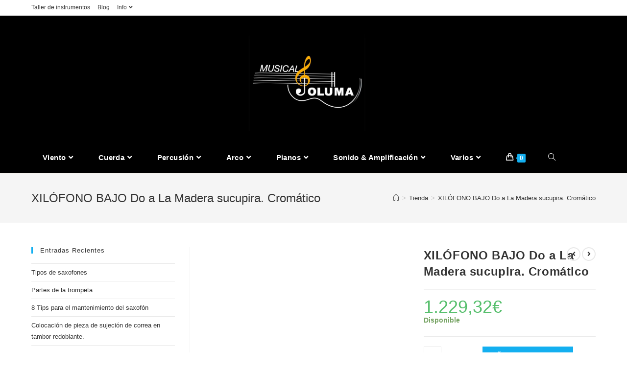

--- FILE ---
content_type: text/html; charset=UTF-8
request_url: https://www.musicaljoluma.com/producto/xilofono-bajo-do-a-la-madera-sucupira-cromatico/
body_size: 35402
content:
<!DOCTYPE html><html class="html" lang="es" prefix="og: http://ogp.me/ns#"><head><script data-no-optimize="1">var litespeed_docref=sessionStorage.getItem("litespeed_docref");litespeed_docref&&(Object.defineProperty(document,"referrer",{get:function(){return litespeed_docref}}),sessionStorage.removeItem("litespeed_docref"));</script> <meta charset="UTF-8"><style id="litespeed-ccss">ol,ul{box-sizing:border-box}.entry-content{counter-reset:footnotes}:root{--wp--preset--font-size--normal:16px;--wp--preset--font-size--huge:42px}.screen-reader-text{border:0;clip:rect(1px,1px,1px,1px);-webkit-clip-path:inset(50%);clip-path:inset(50%);height:1px;margin:-1px;overflow:hidden;padding:0;position:absolute;width:1px;word-wrap:normal!important}.yith-wcan-filters{background-color:var(--yith-wcan-filters_colors_background,transparent);margin-bottom:30px}.yith-wcan-filters .yith-wcan-filter{margin-bottom:30px}.yith-wcan-filters .yith-wcan-filter h4{color:var(--yith-wcan-filters_colors_titles,#434343)}.yith-wcan-filters .yith-wcan-filter .filter-items{float:none;list-style:none;padding-left:0}.yith-wcan-filters .yith-wcan-filter .filter-items.level-0{margin:0;padding:0}.yith-wcan-filters .yith-wcan-filter .filter-items.filter-dropdown{display:none}.yith-wcan-filters .yith-wcan-filter .filter-items .filter-item{line-height:2;margin:0}.yith-wcan-filters .yith-wcan-filter .filter-items .filter-item>label>a{color:var(--yith-wcan-anchors_style_text,#434343);text-decoration:none}:root{--yith-wcan-filters_colors_titles:#333;--yith-wcan-filters_colors_background:#fff;--yith-wcan-filters_colors_accent:#ed9625;--yith-wcan-filters_colors_accent_r:237;--yith-wcan-filters_colors_accent_g:150;--yith-wcan-filters_colors_accent_b:37;--yith-wcan-color_swatches_border_radius:100%;--yith-wcan-color_swatches_size:30px;--yith-wcan-labels_style_background:#fff;--yith-wcan-labels_style_background_hover:#a7144c;--yith-wcan-labels_style_background_active:#a7144c;--yith-wcan-labels_style_text:#434343;--yith-wcan-labels_style_text_hover:#fff;--yith-wcan-labels_style_text_active:#fff;--yith-wcan-anchors_style_text:#434343;--yith-wcan-anchors_style_text_hover:#a7144c;--yith-wcan-anchors_style_text_active:#a7144c}body{--wp--preset--color--black:#000;--wp--preset--color--cyan-bluish-gray:#abb8c3;--wp--preset--color--white:#fff;--wp--preset--color--pale-pink:#f78da7;--wp--preset--color--vivid-red:#cf2e2e;--wp--preset--color--luminous-vivid-orange:#ff6900;--wp--preset--color--luminous-vivid-amber:#fcb900;--wp--preset--color--light-green-cyan:#7bdcb5;--wp--preset--color--vivid-green-cyan:#00d084;--wp--preset--color--pale-cyan-blue:#8ed1fc;--wp--preset--color--vivid-cyan-blue:#0693e3;--wp--preset--color--vivid-purple:#9b51e0;--wp--preset--gradient--vivid-cyan-blue-to-vivid-purple:linear-gradient(135deg,rgba(6,147,227,1) 0%,#9b51e0 100%);--wp--preset--gradient--light-green-cyan-to-vivid-green-cyan:linear-gradient(135deg,#7adcb4 0%,#00d082 100%);--wp--preset--gradient--luminous-vivid-amber-to-luminous-vivid-orange:linear-gradient(135deg,rgba(252,185,0,1) 0%,rgba(255,105,0,1) 100%);--wp--preset--gradient--luminous-vivid-orange-to-vivid-red:linear-gradient(135deg,rgba(255,105,0,1) 0%,#cf2e2e 100%);--wp--preset--gradient--very-light-gray-to-cyan-bluish-gray:linear-gradient(135deg,#eee 0%,#a9b8c3 100%);--wp--preset--gradient--cool-to-warm-spectrum:linear-gradient(135deg,#4aeadc 0%,#9778d1 20%,#cf2aba 40%,#ee2c82 60%,#fb6962 80%,#fef84c 100%);--wp--preset--gradient--blush-light-purple:linear-gradient(135deg,#ffceec 0%,#9896f0 100%);--wp--preset--gradient--blush-bordeaux:linear-gradient(135deg,#fecda5 0%,#fe2d2d 50%,#6b003e 100%);--wp--preset--gradient--luminous-dusk:linear-gradient(135deg,#ffcb70 0%,#c751c0 50%,#4158d0 100%);--wp--preset--gradient--pale-ocean:linear-gradient(135deg,#fff5cb 0%,#b6e3d4 50%,#33a7b5 100%);--wp--preset--gradient--electric-grass:linear-gradient(135deg,#caf880 0%,#71ce7e 100%);--wp--preset--gradient--midnight:linear-gradient(135deg,#020381 0%,#2874fc 100%);--wp--preset--font-size--small:13px;--wp--preset--font-size--medium:20px;--wp--preset--font-size--large:36px;--wp--preset--font-size--x-large:42px;--wp--preset--spacing--20:.44rem;--wp--preset--spacing--30:.67rem;--wp--preset--spacing--40:1rem;--wp--preset--spacing--50:1.5rem;--wp--preset--spacing--60:2.25rem;--wp--preset--spacing--70:3.38rem;--wp--preset--spacing--80:5.06rem;--wp--preset--shadow--natural:6px 6px 9px rgba(0,0,0,.2);--wp--preset--shadow--deep:12px 12px 50px rgba(0,0,0,.4);--wp--preset--shadow--sharp:6px 6px 0px rgba(0,0,0,.2);--wp--preset--shadow--outlined:6px 6px 0px -3px rgba(255,255,255,1),6px 6px rgba(0,0,0,1);--wp--preset--shadow--crisp:6px 6px 0px rgba(0,0,0,1)}button.pswp__button{box-shadow:none!important;background-image:url(/wp-content/plugins/woocommerce/assets/css/photoswipe/default-skin/default-skin.png)!important}button.pswp__button,button.pswp__button--arrow--left:before,button.pswp__button--arrow--right:before{background-color:transparent!important}button.pswp__button--arrow--left,button.pswp__button--arrow--right{background-image:none!important}.pswp{display:none;position:absolute;width:100%;height:100%;left:0;top:0;overflow:hidden;-ms-touch-action:none;touch-action:none;z-index:1500;-webkit-text-size-adjust:100%;-webkit-backface-visibility:hidden;outline:0}.pswp *{-webkit-box-sizing:border-box;box-sizing:border-box}.pswp__bg{position:absolute;left:0;top:0;width:100%;height:100%;background:#000;opacity:0;-webkit-transform:translateZ(0);transform:translateZ(0);-webkit-backface-visibility:hidden;will-change:opacity}.pswp__scroll-wrap{position:absolute;left:0;top:0;width:100%;height:100%;overflow:hidden}.pswp__container{-ms-touch-action:none;touch-action:none;position:absolute;left:0;right:0;top:0;bottom:0}.pswp__container{-webkit-touch-callout:none}.pswp__bg{will-change:opacity}.pswp__container{-webkit-backface-visibility:hidden}.pswp__item{position:absolute;left:0;right:0;top:0;bottom:0;overflow:hidden}.pswp__button{width:44px;height:44px;position:relative;background:0 0;overflow:visible;-webkit-appearance:none;display:block;border:0;padding:0;margin:0;float:right;opacity:.75;-webkit-box-shadow:none;box-shadow:none}.pswp__button::-moz-focus-inner{padding:0;border:0}.pswp__button,.pswp__button--arrow--left:before,.pswp__button--arrow--right:before{background:url(/wp-content/plugins/woocommerce/assets/css/photoswipe/default-skin/default-skin.png) 0 0 no-repeat;background-size:264px 88px;width:44px;height:44px}.pswp__button--close{background-position:0 -44px}.pswp__button--share{background-position:-44px -44px}.pswp__button--fs{display:none}.pswp__button--zoom{display:none;background-position:-88px 0}.pswp__button--arrow--left,.pswp__button--arrow--right{background:0 0;top:50%;margin-top:-50px;width:70px;height:100px;position:absolute}.pswp__button--arrow--left{left:0}.pswp__button--arrow--right{right:0}.pswp__button--arrow--left:before,.pswp__button--arrow--right:before{content:'';top:35px;background-color:rgba(0,0,0,.3);height:30px;width:32px;position:absolute}.pswp__button--arrow--left:before{left:6px;background-position:-138px -44px}.pswp__button--arrow--right:before{right:6px;background-position:-94px -44px}.pswp__share-modal{display:block;background:rgba(0,0,0,.5);width:100%;height:100%;top:0;left:0;padding:10px;position:absolute;z-index:1600;opacity:0;-webkit-backface-visibility:hidden;will-change:opacity}.pswp__share-modal--hidden{display:none}.pswp__share-tooltip{z-index:1620;position:absolute;background:#fff;top:56px;border-radius:2px;display:block;width:auto;right:44px;-webkit-box-shadow:0 2px 5px rgba(0,0,0,.25);box-shadow:0 2px 5px rgba(0,0,0,.25);-webkit-transform:translateY(6px);-ms-transform:translateY(6px);transform:translateY(6px);-webkit-backface-visibility:hidden;will-change:transform}.pswp__counter{position:absolute;left:0;top:0;height:44px;font-size:13px;line-height:44px;color:#fff;opacity:.75;padding:0 10px}.pswp__caption{position:absolute;left:0;bottom:0;width:100%;min-height:44px}.pswp__caption__center{text-align:left;max-width:420px;margin:0 auto;font-size:13px;padding:10px;line-height:20px;color:#ccc}.pswp__preloader{width:44px;height:44px;position:absolute;top:0;left:50%;margin-left:-22px;opacity:0;will-change:opacity;direction:ltr}.pswp__preloader__icn{width:20px;height:20px;margin:12px}@media screen and (max-width:1024px){.pswp__preloader{position:relative;left:auto;top:auto;margin:0;float:right}}.pswp__ui{-webkit-font-smoothing:auto;visibility:visible;opacity:1;z-index:1550}.pswp__top-bar{position:absolute;left:0;top:0;height:44px;width:100%}.pswp__caption,.pswp__top-bar{-webkit-backface-visibility:hidden;will-change:opacity}.pswp__caption,.pswp__top-bar{background-color:rgba(0,0,0,.5)}.pswp__ui--hidden .pswp__button--arrow--left,.pswp__ui--hidden .pswp__button--arrow--right,.pswp__ui--hidden .pswp__caption,.pswp__ui--hidden .pswp__top-bar{opacity:.001}.current-shop-items-dropdown{position:absolute;top:100%;right:-20px;background-color:#fff;z-index:10000;border-top:3px solid rgba(0,0,0,0);text-align:left;-webkit-box-shadow:0 2px 6px rgba(0,0,0,.1);-moz-box-shadow:0 2px 6px rgba(0,0,0,.1);box-shadow:0 2px 6px rgba(0,0,0,.1);width:350px;visibility:hidden;-moz-opacity:0;-webkit-opacity:0;opacity:0}.fa{-moz-osx-font-smoothing:grayscale;-webkit-font-smoothing:antialiased;display:inline-block;font-style:normal;font-variant:normal;text-rendering:auto;line-height:1}.fa-angle-down:before{content:"\f107"}.fa-angle-left:before{content:"\f104"}.fa-angle-right:before{content:"\f105"}.fa-angle-up:before{content:"\f106"}.fa-bars:before{content:"\f0c9"}.fa{font-family:"Font Awesome 5 Free"}.fa{font-weight:900}.icon-handbag,.icon-home,.icon-eye,.icon-magnifier{font-family:'simple-line-icons';speak:none;font-style:normal;font-weight:400;font-variant:normal;text-transform:none;line-height:1;-webkit-font-smoothing:antialiased;-moz-osx-font-smoothing:grayscale}.icon-handbag:before{content:"\e035"}.icon-home:before{content:"\e069"}.icon-eye:before{content:"\e087"}.icon-magnifier:before{content:"\e090"}html,body,div,span,h1,h2,h4,p,a,img,i,ol,ul,li,form,label,article,aside,header,nav{margin:0;padding:0;border:0;outline:0;font-size:100%;font:inherit;vertical-align:baseline;font-family:inherit;font-size:100%;font-style:inherit;font-weight:inherit}article,aside,header,nav{display:block}html{font-size:62.5%;overflow-y:scroll;-webkit-text-size-adjust:100%;-ms-text-size-adjust:100%}*,*:before,*:after{-webkit-box-sizing:border-box;-moz-box-sizing:border-box;box-sizing:border-box}article,aside,header,main,nav{display:block}a img{border:0}img{max-width:100%;height:auto}select{max-width:100%}html{-ms-overflow-x:hidden;overflow-x:hidden}body{font-family:"Open Sans",sans-serif;font-size:14px;line-height:1.8;color:#4a4a4a;overflow-wrap:break-word;word-wrap:break-word}body{background-color:#fff}i{font-style:italic}.screen-reader-text{border:0;clip:rect(1px,1px,1px,1px);clip-path:inset(50%);height:1px;margin:-1px;font-size:14px!important;font-weight:400;overflow:hidden;padding:0;position:absolute!important;width:1px;word-wrap:normal!important}html{font-family:sans-serif;-ms-text-size-adjust:100%;-webkit-text-size-adjust:100%}body{margin:0}article,aside,header,main,nav{display:block}a{background-color:rgba(0,0,0,0)}img{border:0}button,input,select{color:inherit;font:inherit;margin:0}button{overflow:visible}button,select{text-transform:none}button{-webkit-appearance:button}button::-moz-focus-inner,input::-moz-focus-inner{border:0;padding:0}input{line-height:normal}input[type=checkbox]{-webkit-box-sizing:border-box;-moz-box-sizing:border-box;box-sizing:border-box;padding:0}input[type=number]::-webkit-inner-spin-button,input[type=number]::-webkit-outer-spin-button{height:auto}input[type=search]::-webkit-search-cancel-button,input[type=search]::-webkit-search-decoration{-webkit-appearance:none}.container{width:1200px;max-width:90%;margin:0 auto}#wrap{position:relative}#main{position:relative}#main #content-wrap{padding-top:50px;padding-bottom:50px}.content-area{float:left;position:relative;width:72%;padding-right:30px;border-right-width:1px;border-style:solid;border-color:#f1f1f1}.widget-area{width:28%}.widget-area.sidebar-primary{float:right;padding-left:30px}.content-left-sidebar .content-area{float:right;padding-left:30px;padding-right:0;border-left-width:1px;border-right-width:0}.content-left-sidebar .widget-area{float:left;padding-right:30px;padding-left:0}@media only screen and (max-width:959px){.container{max-width:90%}.content-area,.content-left-sidebar .content-area{float:none!important;width:100%;margin-bottom:40px;border:0}body:not(.separate-layout) .content-area,.content-left-sidebar:not(.separate-layout) .content-area{padding:0!important}.widget-area.sidebar-primary,.content-left-sidebar .widget-area{float:none!important;width:100%;padding:0!important;border:0}#main #content-wrap.container{width:auto!important}}@media only screen and (max-width:767px){#wrap{width:100%!important}}img{max-width:100%;height:auto;vertical-align:middle}img[class*=attachment-]{height:auto}.clr:after{content:"";display:block;visibility:hidden;clear:both;zoom:1;height:0}a{color:#333}a{text-decoration:none}h1,h2,h4{font-weight:600;margin:0 0 20px;color:#333;line-height:1.4}h1{font-size:23px}h2{font-size:20px}h4{font-size:17px}p{margin:0 0 20px}ul,ol{margin:15px 0 15px 20px}ol{list-style-type:decimal}li ul{margin:0 0 0 25px}form input[type=number],form input[type=search],form select{display:inline-block;min-height:40px;width:100%;font-size:14px;line-height:1.8;padding:6px 12px;vertical-align:middle;background-color:rgba(0,0,0,0);color:#333;border:1px solid #ddd;-webkit-border-radius:3px;-moz-border-radius:3px;-ms-border-radius:3px;border-radius:3px}form select{padding-top:0!important;padding-bottom:0!important}form input[type=number]{max-width:50px;padding:0 0 0 8px}input[type=search]{-webkit-appearance:none}input[type=search]::-webkit-search-decoration,input[type=search]::-webkit-search-cancel-button,input[type=search]::-webkit-search-results-button,input[type=search]::-webkit-search-results-decoration{display:none}input[type=checkbox]{display:inline-block;background-color:#fff;border:1px solid #bbb;line-height:0;width:16px;min-width:16px;height:16px;margin:-3px 10px 0 0;outline:0;text-align:center;vertical-align:middle;clear:none;-webkit-appearance:none;-webkit-box-shadow:inset 0 1px 2px rgba(0,0,0,.1);-moz-box-shadow:inset 0 1px 2px rgba(0,0,0,.1);box-shadow:inset 0 1px 2px rgba(0,0,0,.1)}form input[type=checkbox]{display:inline-block}select{width:100%;height:2.25em;min-height:auto;border:1px solid #ddd;background-color:#fff;padding:0 15px;margin:0}form label{margin-bottom:3px}button[type=submit],.button{display:inline-block;font-family:inherit;background-color:#13aff0;color:#fff;font-size:12px;font-weight:600;text-transform:uppercase;margin:0;padding:14px 20px;border:0;text-align:center;letter-spacing:.1em;line-height:1}button::-moz-focus-inner{padding:0;border:0}#top-bar-wrap{position:relative;background-color:#fff;font-size:12px;border-bottom:1px solid #f1f1f1;z-index:101}#top-bar{padding:8px 0}#top-bar-inner{position:relative}.top-bar-left{float:left}@media only screen and (max-width:767px){#top-bar{padding:20px 0}}@media screen and (max-width:782px){#top-bar-wrap{z-index:100}}@media only screen and (max-width:767px){#top-bar-content{float:none;text-align:center}}#top-bar-nav{display:inline-block}#top-bar-nav>ul>li{display:inline-block;float:none;margin-right:15px}#top-bar-nav>ul>li:last-child{margin-right:0}#top-bar-nav>ul>li a .nav-arrow{margin-left:4px;margin-right:0}@media only screen and (max-width:767px){#top-bar-nav{float:none;text-align:center}}#site-header{position:relative;width:100%;background-color:#fff;border-bottom:1px solid #f1f1f1;z-index:100}#site-header-inner{position:relative;height:100%}#site-logo{float:left;height:100%;display:table}#site-logo #site-logo-inner{display:table-cell;vertical-align:middle;height:74px}#site-logo #site-logo-inner a{background-color:rgba(0,0,0,0)!important}#site-logo #site-logo-inner a img{width:auto;vertical-align:middle}@media only screen and (max-width:767px){#site-logo{margin-top:0!important;margin-bottom:0!important}}#site-navigation-wrap{float:right;position:relative;right:-15px}#site-navigation-wrap .dropdown-menu{list-style:none;margin:0;padding:0}#site-navigation-wrap .dropdown-menu>li{float:left;position:relative}#site-navigation-wrap .dropdown-menu>li>a{display:block;font-size:13px;line-height:74px;color:#555;padding:0 15px;letter-spacing:.6px}#site-navigation-wrap .dropdown-menu>li>a.site-search-toggle{letter-spacing:0}#site-navigation-wrap .dropdown-menu>li>a .nav-arrow{padding-left:6px;line-height:1}.minimal-header.left-menu #site-navigation-wrap{float:left;right:0}.minimal-header.left-menu #site-logo{padding-right:20px}.sf-menu,.sf-menu *{margin:0;padding:0;list-style:none}.sf-menu li.menu-item{position:relative;white-space:nowrap;white-space:normal}.sf-menu ul.sub-menu{position:absolute;visibility:hidden;top:100%;left:0;z-index:9999}.sf-menu>li{float:left}.sf-menu a.menu-link{display:block;position:relative;zoom:1}.sf-menu ul.sub-menu ul{top:0;left:100%;visibility:visible}.dropdown-menu,.dropdown-menu *{margin:0;padding:0;list-style:none}.dropdown-menu .sub-menu{display:none;position:absolute;top:100%;left:0;background-color:#fff;border-top:3px solid #13aff0;min-width:180px;line-height:1;text-align:left;z-index:999;-webkit-box-shadow:0 2px 6px rgba(0,0,0,.1);-moz-box-shadow:0 2px 6px rgba(0,0,0,.1);box-shadow:0 2px 6px rgba(0,0,0,.1)}.dropdown-menu li .sub-menu li.menu-item{display:block;float:none}.dropdown-menu ul .sub-menu{top:0;left:100%;margin-top:-3px}.dropdown-menu ul li.menu-item{display:block;border-bottom:1px solid #f1f1f1}.dropdown-menu ul li.menu-item:last-child{border-bottom:0}.dropdown-menu ul li a.menu-link{display:block;position:relative;float:none;font-size:12px;font-weight:400;line-height:1.2em;letter-spacing:.6px;padding:12px 15px;text-transform:capitalize}.dropdown-menu ul li a.menu-link .nav-arrow{position:absolute;top:50%;right:15px;margin-top:-6.5px;padding:0}.dropdown-menu ul li a.menu-link i{position:relative;width:20px;text-align:center;margin-right:3px}.dropdown-menu li a.menu-link i{padding-right:5px}.nav-content{display:block;font-size:11px;line-height:1.8;padding:5px 0;white-space:normal;-moz-opacity:.7;-webkit-opacity:.7;opacity:.7}.oceanwp-mobile-menu-icon{display:none;position:relative}.oceanwp-mobile-menu-icon.mobile-right{float:right}.oceanwp-mobile-menu-icon a{font-size:13px;line-height:74px;color:#555;padding-left:15px;letter-spacing:.6px}.oceanwp-mobile-menu-icon a:first-child{padding-left:0}.oceanwp-mobile-menu-icon a.mobile-menu .oceanwp-text,.oceanwp-mobile-menu-icon a.mobile-menu .oceanwp-close-text{padding-left:6px}.oceanwp-mobile-menu-icon a.mobile-menu .oceanwp-close-text{display:none}.effect-one #site-navigation-wrap .dropdown-menu>li>a.menu-link>span{position:relative}.effect-one #site-navigation-wrap .dropdown-menu>li>a.menu-link>span:after{display:block;background-color:#13aff0;position:absolute;bottom:-30%;left:0;content:"";width:100%;height:2px;visibility:hidden;-moz-transform:scaleX(0);-webkit-transform:scaleX(0);transform:scaleX(0);transform-origin:bottom left}.navigation .megamenu a .nav-arrow{display:none}.navigation .megamenu>li>a.menu-link{font-size:13px;font-weight:600}.navigation .megamenu li ul.sub-menu{border-top:1px solid #f1f1f1}.navigation .megamenu li a.menu-link{padding:12px 20px}.navigation>ul>li>ul.megamenu.sub-menu>li{float:left;border-bottom:0;border-left-width:1px;border-style:solid;border-color:#f1f1f1}.navigation>ul>li>ul.megamenu.sub-menu>li:first-child{border-left:none}.navigation .megamenu .sub-menu{display:block!important;-moz-opacity:1!important;-webkit-opacity:1!important;opacity:1!important;min-width:100%;position:static;background:rgba(0,0,0,0);-webkit-box-shadow:none;-moz-box-shadow:none;box-shadow:none}.navigation li.megamenu-li .megamenu.col-2>li{width:50%}.navigation li.megamenu-li .megamenu.col-3>li{width:33.33333333%}.navigation li.megamenu-li .megamenu.col-5>li{width:20%}.navigation li.megamenu-li .megamenu.col-6>li{width:16.66666667%}#searchform-dropdown{position:absolute;right:0;background-color:#fff;border-top:3px solid #13aff0;top:100%;padding:15px;width:260px;-webkit-box-shadow:0 2px 7px rgba(0,0,0,.1);-moz-box-shadow:0 2px 7px rgba(0,0,0,.1);box-shadow:0 2px 7px rgba(0,0,0,.1);visibility:hidden;-moz-opacity:0;-webkit-opacity:0;opacity:0;z-index:10000}#searchform-dropdown input{display:block;background-color:rgba(0,0,0,0);-webkit-border-radius:0;-moz-border-radius:0;-ms-border-radius:0;border-radius:0;margin:0}#mobile-dropdown{display:none;position:absolute;top:100%;left:0;width:100%;background-color:#fff;max-height:400px;overflow-y:auto;-webkit-box-shadow:0 2px 6px rgba(0,0,0,.1);-moz-box-shadow:0 2px 6px rgba(0,0,0,.1);box-shadow:0 2px 6px rgba(0,0,0,.1)}#mobile-dropdown ul{margin:0;list-style:none}#mobile-dropdown ul li{border-bottom:1px solid rgba(0,0,0,.035)}#mobile-dropdown ul li a{display:block;position:relative;padding:12px 40px;text-align:left}#mobile-dropdown ul li a i{margin-right:10px}#mobile-dropdown ul li ul{display:none;border-top:1px solid rgba(0,0,0,.035);margin-left:0;background-color:rgba(0,0,0,.02)}#mobile-dropdown ul li.woo-menu-icon,#mobile-dropdown ul li.search-toggle-li,#mobile-dropdown ul .widget{display:none}#mobile-dropdown #mobile-menu-search{display:block;padding:20px 40px}#mobile-dropdown #mobile-menu-search form{position:relative}#mobile-dropdown #mobile-menu-search form input{padding:6px 45px 6px 12px!important;margin-top:0!important;-webkit-box-sizing:inherit;-moz-box-sizing:inherit;box-sizing:inherit}#mobile-dropdown #mobile-menu-search form button{display:block;position:absolute;right:10px;height:30px;line-height:30px;width:30px;padding:0;text-align:center;top:50%;margin-top:-15px;background-color:rgba(0,0,0,0)!important;color:#555;border:0}.page-header{position:relative;background-color:#f5f5f5;padding:34px 0}.page-header .container{position:relative}.page-header-title{display:block;font-size:24px;line-height:1.4em;font-weight:400;margin:0;color:#333}.site-breadcrumbs{position:absolute;right:0;top:50%;max-width:50%;height:32px;line-height:32px;margin-top:-16px;font-size:13px;color:#c6c6c6;font-weight:400;white-space:nowrap;overflow:hidden}.site-breadcrumbs ol{margin:0;padding:0;list-style:none}.site-breadcrumbs ol li{display:inline-block}.site-breadcrumbs ol li .breadcrumb-sep{margin:0 6px}.site-breadcrumbs .breadcrumb-home.has-icon{display:none}.site-breadcrumbs ol{margin:0}@media only screen and (max-width:959px){body.has-breadcrumbs .page-header-title{max-width:100%;width:100%}}@media only screen and (max-width:959px){.site-breadcrumbs{position:inherit;top:auto;left:auto;right:auto;max-width:100%;margin-top:0}}@media only screen and (max-width:767px){.page-header{background-attachment:initial!important}body.has-breadcrumbs .page-header-title{max-width:100%;width:100%}}.single .entry-title{font-size:34px;padding:0 0 20px;margin:0 0 15px;border-bottom:1px solid #f1f1f1;letter-spacing:.6px}.single .entry-content{margin-bottom:20px}.widget-area{font-size:13px}.sidebar-box{margin-bottom:40px}.sidebar-box ul{margin:0;padding:0;list-style:none}.widget-title{display:block;line-height:1;font-size:13px;font-weight:400;color:#333;border-width:0 0 0 3px;border-style:solid;border-color:#13aff0;letter-spacing:1px;padding-left:15px;margin:0 0 20px;text-transform:capitalize}.widget_recent_entries li{padding:6px 0;border-bottom:1px solid #e9e9e9}.widget_recent_entries li:first-child{border-top:1px solid #e9e9e9}#comments{margin-top:30px;padding-top:30px;border-top:1px solid #f1f1f1}#scroll-top{display:none;opacity:0;position:fixed;right:20px;bottom:20px;width:40px;height:40px;line-height:40px;background-color:rgba(0,0,0,.4);color:#fff;font-size:18px;-webkit-border-radius:2px;-moz-border-radius:2px;-ms-border-radius:2px;border-radius:2px;text-align:center;z-index:100;-webkit-box-sizing:content-box;-moz-box-sizing:content-box;box-sizing:content-box}@media only screen and (max-width:480px){#scroll-top{right:10px;bottom:10px;width:26px;height:26px;line-height:24px;font-size:14px}}#mobile-menu-search{display:none}button::-moz-focus-inner{padding:0;border:0}@media only screen and (max-width:959px){body.default-breakpoint #top-bar-nav,body.default-breakpoint #site-navigation-wrap{display:none}body.default-breakpoint .oceanwp-mobile-menu-icon{display:inline-flex}}.woocommerce button.button{padding:12px 20px}.woocommerce ul{list-style:none;margin:0;padding:0}.woocommerce ul.products li.product .woo-entry-image{display:none}.woocommerce ul.products li.product.outofstock .onsale{display:none}.woocommerce #reviews #comments{margin-top:0;padding-top:0;border-top:0;overflow:hidden}.woocommerce #reviews #comments h2{clear:none}.woocommerce div.product{position:relative;float:none}.woocommerce div.product div.images{position:relative;float:left;width:52%;margin-bottom:0}.woocommerce div.product div.summary{float:right;width:44%;margin-bottom:36px}.woocommerce div.product div.summary p.in-stock{margin-bottom:20px;color:#77a464}.woocommerce div.product .woocommerce-product-gallery{position:relative}.woocommerce div.product .woocommerce-product-gallery img{margin:0}.woocommerce div.product .product_title{font-size:24px;margin:0 0 10px}.woocommerce div.product p.price{font-size:36px;line-height:30px;font-weight:400;margin:20px 0 0}.woocommerce div.product p.stock{margin:0;font-weight:600;color:#fe5252}.woocommerce div.product .woocommerce-tabs{padding-top:30px;clear:both}.woocommerce div.product .woocommerce-tabs .panel{margin:1.5em 0 0}.woocommerce div.product .woocommerce-tabs .panel h2:first-child{margin:20px 0;font-size:18px;font-weight:400}.woocommerce div.product .woocommerce-tabs ul.tabs{display:block;position:relative;width:100%;border-top:1px solid;border-bottom:1px solid;margin-bottom:20px;text-align:center;border-color:#eaeaea}.woocommerce div.product .woocommerce-tabs ul.tabs li{display:inline-block}.woocommerce div.product .woocommerce-tabs ul.tabs li a{display:inline-block;color:#999;border-top:2px solid rgba(0,0,0,0);border-bottom:2px solid rgba(0,0,0,0);margin-top:-1px;margin-bottom:-1px;font-weight:600;text-transform:uppercase;font-size:90%;padding:10px}.woocommerce div.product form.cart{padding:20px 0;border-top:1px solid;border-bottom:1px solid;margin-top:20px;border-color:#eaeaea}.woocommerce div.product form.cart:after{content:"";display:block;visibility:hidden;clear:both;zoom:1;height:0}.woocommerce div.product form.cart div.quantity{float:left;margin-right:10px}.woocommerce div.product form.cart+.product_meta{margin-top:-1px}.wcmenucart i{position:relative;padding:0}.wcmenucart:after{display:none}.wcmenucart-details{margin-left:8px!important}.wcmenucart-details.count{display:inline-block;position:relative;color:#fff;font-size:12px;line-height:1;font-weight:600;padding:3px 5px;margin-left:8px;-webkit-border-radius:2px;-moz-border-radius:2px;-ms-border-radius:2px;border-radius:2px;background-color:#13aff0}.wcmenucart-details.count:before{content:"";position:absolute;top:0;left:-3px;width:0;height:0;margin-top:4px;border-style:solid solid solid none;border-width:5px 5px 5px medium;border-top-color:rgba(0,0,0,0)!important;border-bottom-color:rgba(0,0,0,0)!important;border-color:#13aff0}.price{color:#57bf6d}.amount{color:#57bf6d}.product_meta{clear:both;font-size:13px;border-top:1px solid;border-bottom:1px solid;margin-top:-1px;padding:20px 0;color:#787878;margin-top:20px;border-color:#eaeaea}.product_meta span{display:block}.product_meta span.sku{display:inline}.product_meta .posted_in{color:#333;font-weight:600}.product_meta .posted_in a{color:#ababab;font-weight:400}.sku_wrapper{color:#333;font-weight:600}.sku_wrapper span{display:inline;color:#555;font-weight:400}.current-shop-items-dropdown{border-top-color:#13aff0}#site-navigation-wrap .dropdown-menu>li>a.wcmenucart{letter-spacing:0}.woocommerce span.onsale{position:absolute;top:1.25rem;left:1.25rem;background-color:rgba(63,195,135,.8);color:#fff;padding:8px 12px;text-transform:uppercase;font-size:12px;line-height:1;font-weight:600;letter-spacing:.4px;z-index:9}@media only screen and (max-width:1080px){.woocommerce .has-product-nav span.onsale{top:3.5rem}}@media only screen and (max-width:767px){.woocommerce .has-product-nav span.onsale{top:7rem!important}.woocommerce span.onsale{left:15%;top:2rem}}@media only screen and (max-width:660px){.woocommerce span.onsale{left:10%!important}}@media only screen and (max-width:240px){.woocommerce .has-product-nav span.onsale{top:8rem!important}}.wcmenucart i{font-style:normal;letter-spacing:normal;font-weight:600;text-rendering:auto}#oceanwp-cart-sidebar-wrap{display:none;visibility:hidden;-moz-opacity:0;-webkit-opacity:0;opacity:0}#oceanwp-cart-sidebar-wrap,#oceanwp-cart-sidebar-wrap .oceanwp-cart-sidebar-overlay{position:fixed;top:0;left:0;width:100%;height:100%;z-index:9999}#oceanwp-cart-sidebar-wrap .oceanwp-cart-sidebar-overlay{background-color:rgba(0,0,0,.5)}#oceanwp-cart-sidebar-wrap .oceanwp-cart-sidebar{position:absolute;top:0;right:-100%;background-color:#fff;width:325px;height:100%;padding:20px 0 0;overflow:auto;z-index:10000;-webkit-box-shadow:0 0 12px 0 rgba(0,0,0,.4);-moz-box-shadow:0 0 12px 0 rgba(0,0,0,.4);box-shadow:0 0 12px 0 rgba(0,0,0,.4)}#oceanwp-cart-sidebar-wrap .owp-cart-title{font-size:18px;font-weight:600;color:#555;line-height:1.2;text-transform:uppercase;padding:0 20px;margin:0;text-align:center}#oceanwp-cart-sidebar-wrap .divider{display:block;width:30px;height:2px;background-color:rgba(0,0,0,.1);margin:10px auto 20px}#oceanwp-cart-sidebar-wrap .oceanwp-cart-close{position:absolute;top:0;right:0;color:#333;opacity:.5;font-weight:300;font-size:40px;width:40px;height:40px;line-height:40px;text-align:center;z-index:1001}@media only screen and (max-width:959px){#oceanwp-cart-sidebar-wrap{display:block}}.quantity{position:relative;float:left;overflow:hidden;zoom:1;min-width:110px}.quantity .qty{display:block;float:left;width:36px;min-height:36px;background-color:rgba(0,0,0,0);border:1px solid #e4e4e4;margin:0;padding:0;text-align:center;vertical-align:middle;font-size:12px;color:#777;-moz-appearance:textfield;-webkit-appearance:none;-webkit-border-radius:0;-moz-border-radius:0;-ms-border-radius:0;border-radius:0}.quantity input::-webkit-outer-spin-button{display:none}.quantity input::-webkit-inner-spin-button{display:none}.woocommerce form input[type=number]{max-width:58px;min-height:36px}.woocommerce form input.qty[type=number]{-moz-appearance:textfield}@media (min-width:1080px){.owp-product-nav-wrap{position:absolute;top:0;right:0}}.owp-product-nav-wrap{text-align:right;z-index:1}.owp-product-nav{position:relative;display:inline-block}.owp-product-nav li{display:inline-block;margin-left:3px}.owp-product-nav li:first-child{margin-left:0}.owp-product-nav li a.owp-nav-link{display:inline-block;width:28px;height:28px;line-height:24px;border:2px solid #e9e9e9;-webkit-border-radius:50%;-moz-border-radius:50%;-ms-border-radius:50%;border-radius:50%;text-align:center}.owp-product-nav li a.owp-nav-link i{line-height:1.2}.owp-product-nav li a.owp-nav-text{display:none;font-size:12px}.owp-product-nav li a.owp-nav-text.next-text{padding-right:5px}.owp-product-nav li a.owp-nav-text.prev-text{padding-left:5px}.owp-product-nav li .owp-nav-thumb{position:absolute;top:100%;left:-99999px;display:inline-block;width:90px;opacity:0;-webkit-box-shadow:1px 1px 15px rgba(0,0,0,.15);-moz-box-shadow:1px 1px 15px rgba(0,0,0,.15);box-shadow:1px 1px 15px rgba(0,0,0,.15);z-index:100}@media only screen and (max-width:767px){.owp-product-nav-wrap{margin-bottom:15px}.owp-product-nav{display:block}.owp-product-nav li.next-li{float:right;display:flex;align-items:center}.owp-product-nav li.prev-li{float:left;display:flex;align-items:center}.owp-product-nav li{position:relative}.owp-product-nav li a.owp-nav-text{display:inline-block}}@media only screen and (max-width:767px){.woocommerce div.product div.images{float:none;width:100%!important;text-align:center}.woocommerce div.product div.summary{float:none;width:100%!important}.woocommerce div.product .woocommerce-tabs ul.tabs li{display:block}}.owp-quick-view{position:absolute;bottom:0;left:0;width:100%;padding:10px 0;text-align:center;background-color:rgba(0,0,0,.6);color:#fff;font-size:12px;font-weight:600;text-transform:uppercase;letter-spacing:.4px;opacity:0;visibility:hidden;z-index:12}.owp-quick-view i{display:inline-block;font-size:16px;font-weight:400;margin-right:9px;line-height:1;vertical-align:middle;margin-top:-4px}#owp-qv-wrap{display:none;overflow-x:hidden;overflow-y:auto}#owp-qv-wrap,#owp-qv-wrap .owp-qv-overlay{position:fixed;top:0;left:0;width:100%;height:100%;z-index:999}.owp-qv-container{position:absolute;width:100%;height:100%;left:0;top:0;text-align:center;padding:30px}.owp-qv-container:before{content:"";display:inline-block;height:100%;vertical-align:middle}.owp-qv-content-wrap{position:relative;display:inline-block;vertical-align:middle;text-align:left;max-width:100%;z-index:1045;opacity:0;-webkit-transform:translateY(-30px);-moz-transform:translateY(-30px);-ms-transform:translateY(-30px);-o-transform:translateY(-30px);transform:translateY(-30px)}.owp-qv-content-inner{position:relative;background-color:#fff;max-width:875px;margin:0 auto;z-index:1000;-webkit-box-shadow:3px 3px 20px 0 rgba(0,0,0,.15);-moz-box-shadow:3px 3px 20px 0 rgba(0,0,0,.15);box-shadow:3px 3px 20px 0 rgba(0,0,0,.15)}.owp-qv-content-inner .owp-qv-close{position:absolute;top:0;right:0;color:#333;opacity:.5;font-weight:300;font-size:40px;width:40px;height:40px;line-height:40px;text-align:center;z-index:1001}.owp-qv-overlay{background-color:rgba(0,0,0,.5)}@media screen and (max-width:850px){.owp-qv-container:before{display:none}}.owp-floating-bar{position:fixed;top:0;background-color:#2c2c2c;width:100%;height:0;z-index:9999;-moz-opacity:0;-webkit-opacity:0;opacity:0;visibility:hidden}.owp-floating-bar .container{display:-webkit-box;display:-webkit-flex;display:-ms-flexbox;display:flex;-ms-flex-wrap:wrap;-webkit-flex-wrap:wrap;flex-wrap:wrap;-webkit-align-items:center;align-items:center;height:66px}.owp-floating-bar .left,.owp-floating-bar .right{width:50%}.owp-floating-bar .right{text-align:right}.owp-floating-bar p.selected{display:inline-block;margin-bottom:0;margin-right:12px;color:#fff;font-size:16px;font-weight:600}.owp-floating-bar h2.entry-title{display:inline-block;color:#fff;font-size:16px;font-weight:300;margin:0;padding:0;border:0}.owp-floating-bar .product_price{display:inline-block}.owp-floating-bar .product_price p{font-size:16px;font-weight:600;margin:0 30px 0 0}.owp-floating-bar .product_price .amount{color:#fff}.owp-floating-bar form.cart{display:inline-block}.owp-floating-bar form.cart .quantity{margin:5px 15px 0 0}.owp-floating-bar form.cart .quantity .qty{background-color:rgba(255,255,255,.2);color:#fff;border:0}.owp-floating-bar button.button{background-color:#fff;color:#000;font-size:14px;height:46px;padding:0 40px}@media screen and (max-width:1024px){body{margin-bottom:45px}.owp-floating-bar{top:auto!important;bottom:0}.owp-floating-bar .container{height:45px}.owp-floating-bar .left,.owp-floating-bar .right{width:50%}.owp-floating-bar .right{text-align:right}.owp-floating-bar form.cart{vertical-align:bottom}.owp-floating-bar form.cart .quantity{margin-top:0}.owp-floating-bar button.button{height:36px;padding:0 30px}#scroll-top{bottom:50px}}@media screen and (max-width:1191px){.owp-floating-bar .left{display:none}.owp-floating-bar .right{width:100%;text-align:center}}@media screen and (max-width:700px){.owp-floating-bar .product_price{display:none}}@media screen and (max-width:339px){[class*=owp-floating-bar] [class*=quantity]{display:none}}@media screen and (max-width:300px){.owp-floating-bar{display:none}body{margin-bottom:0}}.woocommerce ul.products li.product a img{height:auto;width:auto!important;max-height:310px}#site-header #site-logo #site-logo-inner a img{left:auto;position:relative;right:-435px;top:7px}.woocommerce div.product .woo-custom-stock-status.in_stock_color{color:#77a464!important;font-size:inherit}.woo-custom-stock-status.in_stock_color{color:#77a464!important;font-size:inherit}p.in_stock_color{color:#77a464!important;font-size:inherit}#site-logo #site-logo-inner{height:63px}#site-navigation-wrap .dropdown-menu>li>a,.oceanwp-mobile-menu-icon a{line-height:63px}#site-header{background-color:#000}#site-header{border-color:#d93}#site-logo #site-logo-inner a img{max-width:369px}#site-header #site-logo #site-logo-inner a img{max-height:258px}.effect-one #site-navigation-wrap .dropdown-menu>li>a.menu-link>span:after{background-color:#d93}#site-navigation-wrap .dropdown-menu>li>a{padding:0 23px}#site-navigation-wrap .dropdown-menu>li>a,.oceanwp-mobile-menu-icon a{color:#fff}.dropdown-menu .sub-menu,#searchform-dropdown,.current-shop-items-dropdown{border-color:#d93}#top-bar-content{line-height:1.3}#site-navigation-wrap .dropdown-menu>li>a,.oceanwp-mobile-menu-icon a{font-weight:800;font-size:15px;letter-spacing:.4px;text-transform:capitalize}.dropdown-menu ul li a.menu-link{font-size:16px}</style><link rel="preload" data-asynced="1" data-optimized="2" as="style" onload="this.onload=null;this.rel='stylesheet'" href="https://www.musicaljoluma.com/wp-content/litespeed/ucss/e3ad6bd35e1c5d8ef0867402bb065e4a.css?ver=cb031" /><script type="litespeed/javascript">!function(a){"use strict";var b=function(b,c,d){function e(a){return h.body?a():void setTimeout(function(){e(a)})}function f(){i.addEventListener&&i.removeEventListener("load",f),i.media=d||"all"}var g,h=a.document,i=h.createElement("link");if(c)g=c;else{var j=(h.body||h.getElementsByTagName("head")[0]).childNodes;g=j[j.length-1]}var k=h.styleSheets;i.rel="stylesheet",i.href=b,i.media="only x",e(function(){g.parentNode.insertBefore(i,c?g:g.nextSibling)});var l=function(a){for(var b=i.href,c=k.length;c--;)if(k[c].href===b)return a();setTimeout(function(){l(a)})};return i.addEventListener&&i.addEventListener("load",f),i.onloadcssdefined=l,l(f),i};"undefined"!=typeof exports?exports.loadCSS=b:a.loadCSS=b}("undefined"!=typeof global?global:this);!function(a){if(a.loadCSS){var b=loadCSS.relpreload={};if(b.support=function(){try{return a.document.createElement("link").relList.supports("preload")}catch(b){return!1}},b.poly=function(){for(var b=a.document.getElementsByTagName("link"),c=0;c<b.length;c++){var d=b[c];"preload"===d.rel&&"style"===d.getAttribute("as")&&(a.loadCSS(d.href,d,d.getAttribute("media")),d.rel=null)}},!b.support()){b.poly();var c=a.setInterval(b.poly,300);a.addEventListener&&a.addEventListener("load",function(){b.poly(),a.clearInterval(c)}),a.attachEvent&&a.attachEvent("onload",function(){a.clearInterval(c)})}}}(this);</script><link rel="preload" as="image" href="https://www.musicaljoluma.com/wp-content/uploads/2022/11/xilofono-bajo-do-a-la-madera-sucupira-cromatico.jpg"><link rel="profile" href="https://gmpg.org/xfn/11"><meta name='robots' content='max-image-preview:large' /><meta name="viewport" content="width=device-width, initial-scale=1"><title>XILÓFONO BAJO Do A La Madera Sucupira. Cromático - Musical Joluma</title><meta name="robots" content="follow, index, max-snippet:-1, max-video-preview:-1, max-image-preview:large"/><link rel="canonical" href="https://www.musicaljoluma.com/producto/xilofono-bajo-do-a-la-madera-sucupira-cromatico/" /><meta property="og:locale" content="es_ES"><meta property="og:type" content="product"><meta property="og:title" content="XILÓFONO BAJO Do A La Madera Sucupira. Cromático - Musical Joluma"><meta property="og:url" content="https://www.musicaljoluma.com/producto/xilofono-bajo-do-a-la-madera-sucupira-cromatico/"><meta property="og:site_name" content="Musical Joluma"><meta property="og:updated_time" content="2023-06-12T11:44:25+01:00"><meta property="og:image" content="https://www.musicaljoluma.com/wp-content/uploads/2022/11/xilofono-bajo-do-a-la-madera-sucupira-cromatico.jpg"><meta property="og:image:secure_url" content="https://www.musicaljoluma.com/wp-content/uploads/2022/11/xilofono-bajo-do-a-la-madera-sucupira-cromatico.jpg"><meta property="og:image:width" content="320"><meta property="og:image:height" content="379"><meta property="og:image:alt" content="XILÓFONO BAJO Do a La Madera sucupira. Cromático"><meta property="og:image:type" content="image/jpeg"><meta property="product:brand" content="Escolar"><meta property="product:price:amount" content="1229.32"><meta property="product:price:currency" content="EUR"><meta property="product:availability" content="instock"><meta name="twitter:card" content="summary_large_image"><meta name="twitter:title" content="XILÓFONO BAJO Do A La Madera Sucupira. Cromático - Musical Joluma"><meta name="twitter:image" content="https://www.musicaljoluma.com/wp-content/uploads/2022/11/xilofono-bajo-do-a-la-madera-sucupira-cromatico.jpg"> <script type="application/ld+json" class="rank-math-schema-pro">{
    "@context": "https://schema.org",
    "@graph": [
        {
            "@type": "Organization",
            "@id": "https://www.musicaljoluma.com/#organization",
            "name": "Musical Joluma",
            "url": "https://www.musicaljoluma.com",
            "email": "jolumamusic@hotmail.com",
            "address": {
                "@type": "PostalAddress",
                "streetAddress": "C/ Afrodita 1",
                "addressLocality": "Valdemoro",
                "addressRegion": "Madrid"
            },
            "logo": {
                "@type": "ImageObject",
                "url": "https://www.musicaljoluma.com/wp-content/uploads/2020/12/LOGO-JOLUMA-OVALADO.001.png"
            },
            "contactPoint": [
                {
                    "@type": "ContactPoint",
                    "telephone": "+34918084122",
                    "contactType": "customer support"
                },
                {
                    "@type": "ContactPoint",
                    "telephone": "+34606411697",
                    "contactType": "sales"
                }
            ]
        },
        {
            "@type": "WebSite",
            "@id": "https://www.musicaljoluma.com/#website",
            "url": "https://www.musicaljoluma.com",
            "name": "Musical Joluma",
            "publisher": {
                "@id": "https://www.musicaljoluma.com/#organization"
            },
            "inLanguage": "es",
            "potentialAction": {
                "@type": "SearchAction",
                "target": "https://www.musicaljoluma.com/?s={search_term_string}",
                "query-input": "required name=search_term_string"
            }
        },
        {
            "@type": "ImageObject",
            "@id": "https://www.musicaljoluma.com/producto/xilofono-bajo-do-a-la-madera-sucupira-cromatico/#primaryImage",
            "url": "https://www.musicaljoluma.com/wp-content/uploads/2022/11/xilofono-bajo-do-a-la-madera-sucupira-cromatico.jpg",
            "width": 320,
            "height": 379
        },
        {
            "@type": "WebPage",
            "@id": "https://www.musicaljoluma.com/producto/xilofono-bajo-do-a-la-madera-sucupira-cromatico/#webpage",
            "url": "https://www.musicaljoluma.com/producto/xilofono-bajo-do-a-la-madera-sucupira-cromatico/",
            "name": "XIL\u00d3FONO BAJO Do A La Madera Sucupira. Crom\u00e1tico - Musical Joluma",
            "datePublished": "2022-11-18T10:26:02+01:00",
            "dateModified": "2023-06-12T11:44:25+01:00",
            "isPartOf": {
                "@id": "https://www.musicaljoluma.com/#website"
            },
            "primaryImageOfPage": {
                "@id": "https://www.musicaljoluma.com/producto/xilofono-bajo-do-a-la-madera-sucupira-cromatico/#primaryImage"
            },
            "inLanguage": "es"
        },
        {
            "@type": "Product",
            "sku": "49550",
            "name": "XIL\u00d3FONO BAJO Do a La Madera sucupira. Crom\u00e1tico",
            "releaseDate": "2022-11-18T10:26:02+01:00",
            "brand": {
                "@type": "Thing",
                "name": "Escolar"
            },
            "category": "Percusi\u00f3n > Escolar",
            "offers": {
                "@type": "Offer",
                "price": "1229.32",
                "priceCurrency": "EUR",
                "availability": "https://schema.org/InStock",
                "itemCondition": "NewCondition",
                "url": "https://www.musicaljoluma.com/producto/xilofono-bajo-do-a-la-madera-sucupira-cromatico/",
                "seller": {
                    "@type": "Organization",
                    "@id": "https://www.musicaljoluma.com/",
                    "name": "Musical Joluma",
                    "url": "https://www.musicaljoluma.com",
                    "logo": "https://www.musicaljoluma.com/wp-content/uploads/2020/12/LOGO-JOLUMA-OVALADO.001.png"
                }
            },
            "@id": "https://www.musicaljoluma.com/producto/xilofono-bajo-do-a-la-madera-sucupira-cromatico/#richSnippet",
            "image": {
                "@id": "https://www.musicaljoluma.com/producto/xilofono-bajo-do-a-la-madera-sucupira-cromatico/#primaryImage"
            }
        }
    ]
}</script> <link rel='dns-prefetch' href='//www.googletagmanager.com' /><link rel='dns-prefetch' href='//connect.facebook.net' /><link rel='dns-prefetch' href='//facebook.com' /><link rel='dns-prefetch' href='//fonts.googleapis.com' /><link rel='dns-prefetch' href='//fonts.gstatic.com' /><link rel='dns-prefetch' href='//google.com' /><link rel='dns-prefetch' href='//googleads.g.doubleclick.net' /><link rel='dns-prefetch' href='//googleadservices.com' /><link rel='dns-prefetch' href='//googletagmanager.com' /><link rel="alternate" type="application/rss+xml" title="Musical Joluma &raquo; Feed" href="https://www.musicaljoluma.com/feed/" /><link rel="alternate" type="application/rss+xml" title="Musical Joluma &raquo; Feed de los comentarios" href="https://www.musicaljoluma.com/comments/feed/" /><link rel="alternate" type="application/rss+xml" title="Musical Joluma &raquo; Comentario XILÓFONO BAJO Do a La Madera sucupira. Cromático del feed" href="https://www.musicaljoluma.com/producto/xilofono-bajo-do-a-la-madera-sucupira-cromatico/feed/" /> <script type="litespeed/javascript">window._wpemojiSettings={"baseUrl":"https:\/\/s.w.org\/images\/core\/emoji\/15.0.3\/72x72\/","ext":".png","svgUrl":"https:\/\/s.w.org\/images\/core\/emoji\/15.0.3\/svg\/","svgExt":".svg","source":{"concatemoji":"https:\/\/www.musicaljoluma.com\/wp-includes\/js\/wp-emoji-release.min.js?ver=3c861d610f46aeb51de43824008668e9"}};
/*! This file is auto-generated */
!function(i,n){var o,s,e;function c(e){try{var t={supportTests:e,timestamp:(new Date).valueOf()};sessionStorage.setItem(o,JSON.stringify(t))}catch(e){}}function p(e,t,n){e.clearRect(0,0,e.canvas.width,e.canvas.height),e.fillText(t,0,0);var t=new Uint32Array(e.getImageData(0,0,e.canvas.width,e.canvas.height).data),r=(e.clearRect(0,0,e.canvas.width,e.canvas.height),e.fillText(n,0,0),new Uint32Array(e.getImageData(0,0,e.canvas.width,e.canvas.height).data));return t.every(function(e,t){return e===r[t]})}function u(e,t,n){switch(t){case"flag":return n(e,"\ud83c\udff3\ufe0f\u200d\u26a7\ufe0f","\ud83c\udff3\ufe0f\u200b\u26a7\ufe0f")?!1:!n(e,"\ud83c\uddfa\ud83c\uddf3","\ud83c\uddfa\u200b\ud83c\uddf3")&&!n(e,"\ud83c\udff4\udb40\udc67\udb40\udc62\udb40\udc65\udb40\udc6e\udb40\udc67\udb40\udc7f","\ud83c\udff4\u200b\udb40\udc67\u200b\udb40\udc62\u200b\udb40\udc65\u200b\udb40\udc6e\u200b\udb40\udc67\u200b\udb40\udc7f");case"emoji":return!n(e,"\ud83d\udc26\u200d\u2b1b","\ud83d\udc26\u200b\u2b1b")}return!1}function f(e,t,n){var r="undefined"!=typeof WorkerGlobalScope&&self instanceof WorkerGlobalScope?new OffscreenCanvas(300,150):i.createElement("canvas"),a=r.getContext("2d",{willReadFrequently:!0}),o=(a.textBaseline="top",a.font="600 32px Arial",{});return e.forEach(function(e){o[e]=t(a,e,n)}),o}function t(e){var t=i.createElement("script");t.src=e,t.defer=!0,i.head.appendChild(t)}"undefined"!=typeof Promise&&(o="wpEmojiSettingsSupports",s=["flag","emoji"],n.supports={everything:!0,everythingExceptFlag:!0},e=new Promise(function(e){i.addEventListener("DOMContentLiteSpeedLoaded",e,{once:!0})}),new Promise(function(t){var n=function(){try{var e=JSON.parse(sessionStorage.getItem(o));if("object"==typeof e&&"number"==typeof e.timestamp&&(new Date).valueOf()<e.timestamp+604800&&"object"==typeof e.supportTests)return e.supportTests}catch(e){}return null}();if(!n){if("undefined"!=typeof Worker&&"undefined"!=typeof OffscreenCanvas&&"undefined"!=typeof URL&&URL.createObjectURL&&"undefined"!=typeof Blob)try{var e="postMessage("+f.toString()+"("+[JSON.stringify(s),u.toString(),p.toString()].join(",")+"));",r=new Blob([e],{type:"text/javascript"}),a=new Worker(URL.createObjectURL(r),{name:"wpTestEmojiSupports"});return void(a.onmessage=function(e){c(n=e.data),a.terminate(),t(n)})}catch(e){}c(n=f(s,u,p))}t(n)}).then(function(e){for(var t in e)n.supports[t]=e[t],n.supports.everything=n.supports.everything&&n.supports[t],"flag"!==t&&(n.supports.everythingExceptFlag=n.supports.everythingExceptFlag&&n.supports[t]);n.supports.everythingExceptFlag=n.supports.everythingExceptFlag&&!n.supports.flag,n.DOMReady=!1,n.readyCallback=function(){n.DOMReady=!0}}).then(function(){return e}).then(function(){var e;n.supports.everything||(n.readyCallback(),(e=n.source||{}).concatemoji?t(e.concatemoji):e.wpemoji&&e.twemoji&&(t(e.twemoji),t(e.wpemoji)))}))}((window,document),window._wpemojiSettings)</script> <style id='wp-emoji-styles-inline-css'>img.wp-smiley, img.emoji {
		display: inline !important;
		border: none !important;
		box-shadow: none !important;
		height: 1em !important;
		width: 1em !important;
		margin: 0 0.07em !important;
		vertical-align: -0.1em !important;
		background: none !important;
		padding: 0 !important;
	}</style><style id='wp-block-library-theme-inline-css'>.wp-block-audio figcaption{color:#555;font-size:13px;text-align:center}.is-dark-theme .wp-block-audio figcaption{color:#ffffffa6}.wp-block-audio{margin:0 0 1em}.wp-block-code{border:1px solid #ccc;border-radius:4px;font-family:Menlo,Consolas,monaco,monospace;padding:.8em 1em}.wp-block-embed figcaption{color:#555;font-size:13px;text-align:center}.is-dark-theme .wp-block-embed figcaption{color:#ffffffa6}.wp-block-embed{margin:0 0 1em}.blocks-gallery-caption{color:#555;font-size:13px;text-align:center}.is-dark-theme .blocks-gallery-caption{color:#ffffffa6}.wp-block-image figcaption{color:#555;font-size:13px;text-align:center}.is-dark-theme .wp-block-image figcaption{color:#ffffffa6}.wp-block-image{margin:0 0 1em}.wp-block-pullquote{border-bottom:4px solid;border-top:4px solid;color:currentColor;margin-bottom:1.75em}.wp-block-pullquote cite,.wp-block-pullquote footer,.wp-block-pullquote__citation{color:currentColor;font-size:.8125em;font-style:normal;text-transform:uppercase}.wp-block-quote{border-left:.25em solid;margin:0 0 1.75em;padding-left:1em}.wp-block-quote cite,.wp-block-quote footer{color:currentColor;font-size:.8125em;font-style:normal;position:relative}.wp-block-quote.has-text-align-right{border-left:none;border-right:.25em solid;padding-left:0;padding-right:1em}.wp-block-quote.has-text-align-center{border:none;padding-left:0}.wp-block-quote.is-large,.wp-block-quote.is-style-large,.wp-block-quote.is-style-plain{border:none}.wp-block-search .wp-block-search__label{font-weight:700}.wp-block-search__button{border:1px solid #ccc;padding:.375em .625em}:where(.wp-block-group.has-background){padding:1.25em 2.375em}.wp-block-separator.has-css-opacity{opacity:.4}.wp-block-separator{border:none;border-bottom:2px solid;margin-left:auto;margin-right:auto}.wp-block-separator.has-alpha-channel-opacity{opacity:1}.wp-block-separator:not(.is-style-wide):not(.is-style-dots){width:100px}.wp-block-separator.has-background:not(.is-style-dots){border-bottom:none;height:1px}.wp-block-separator.has-background:not(.is-style-wide):not(.is-style-dots){height:2px}.wp-block-table{margin:0 0 1em}.wp-block-table td,.wp-block-table th{word-break:normal}.wp-block-table figcaption{color:#555;font-size:13px;text-align:center}.is-dark-theme .wp-block-table figcaption{color:#ffffffa6}.wp-block-video figcaption{color:#555;font-size:13px;text-align:center}.is-dark-theme .wp-block-video figcaption{color:#ffffffa6}.wp-block-video{margin:0 0 1em}.wp-block-template-part.has-background{margin-bottom:0;margin-top:0;padding:1.25em 2.375em}</style><style id='yith-wcan-shortcodes-inline-css'>:root{
	--yith-wcan-filters_colors_titles: #333333;
	--yith-wcan-filters_colors_background: #FFFFFF;
	--yith-wcan-filters_colors_accent: rgb(237,150,37);
	--yith-wcan-filters_colors_accent_r: 237;
	--yith-wcan-filters_colors_accent_g: 150;
	--yith-wcan-filters_colors_accent_b: 37;
	--yith-wcan-color_swatches_border_radius: 100%;
	--yith-wcan-color_swatches_size: 30px;
	--yith-wcan-labels_style_background: #FFFFFF;
	--yith-wcan-labels_style_background_hover: #A7144C;
	--yith-wcan-labels_style_background_active: #A7144C;
	--yith-wcan-labels_style_text: #434343;
	--yith-wcan-labels_style_text_hover: #FFFFFF;
	--yith-wcan-labels_style_text_active: #FFFFFF;
	--yith-wcan-anchors_style_text: #434343;
	--yith-wcan-anchors_style_text_hover: #A7144C;
	--yith-wcan-anchors_style_text_active: #A7144C;
}</style><style id='classic-theme-styles-inline-css'>/*! This file is auto-generated */
.wp-block-button__link{color:#fff;background-color:#32373c;border-radius:9999px;box-shadow:none;text-decoration:none;padding:calc(.667em + 2px) calc(1.333em + 2px);font-size:1.125em}.wp-block-file__button{background:#32373c;color:#fff;text-decoration:none}</style><style id='global-styles-inline-css'>body{--wp--preset--color--black: #000000;--wp--preset--color--cyan-bluish-gray: #abb8c3;--wp--preset--color--white: #ffffff;--wp--preset--color--pale-pink: #f78da7;--wp--preset--color--vivid-red: #cf2e2e;--wp--preset--color--luminous-vivid-orange: #ff6900;--wp--preset--color--luminous-vivid-amber: #fcb900;--wp--preset--color--light-green-cyan: #7bdcb5;--wp--preset--color--vivid-green-cyan: #00d084;--wp--preset--color--pale-cyan-blue: #8ed1fc;--wp--preset--color--vivid-cyan-blue: #0693e3;--wp--preset--color--vivid-purple: #9b51e0;--wp--preset--gradient--vivid-cyan-blue-to-vivid-purple: linear-gradient(135deg,rgba(6,147,227,1) 0%,rgb(155,81,224) 100%);--wp--preset--gradient--light-green-cyan-to-vivid-green-cyan: linear-gradient(135deg,rgb(122,220,180) 0%,rgb(0,208,130) 100%);--wp--preset--gradient--luminous-vivid-amber-to-luminous-vivid-orange: linear-gradient(135deg,rgba(252,185,0,1) 0%,rgba(255,105,0,1) 100%);--wp--preset--gradient--luminous-vivid-orange-to-vivid-red: linear-gradient(135deg,rgba(255,105,0,1) 0%,rgb(207,46,46) 100%);--wp--preset--gradient--very-light-gray-to-cyan-bluish-gray: linear-gradient(135deg,rgb(238,238,238) 0%,rgb(169,184,195) 100%);--wp--preset--gradient--cool-to-warm-spectrum: linear-gradient(135deg,rgb(74,234,220) 0%,rgb(151,120,209) 20%,rgb(207,42,186) 40%,rgb(238,44,130) 60%,rgb(251,105,98) 80%,rgb(254,248,76) 100%);--wp--preset--gradient--blush-light-purple: linear-gradient(135deg,rgb(255,206,236) 0%,rgb(152,150,240) 100%);--wp--preset--gradient--blush-bordeaux: linear-gradient(135deg,rgb(254,205,165) 0%,rgb(254,45,45) 50%,rgb(107,0,62) 100%);--wp--preset--gradient--luminous-dusk: linear-gradient(135deg,rgb(255,203,112) 0%,rgb(199,81,192) 50%,rgb(65,88,208) 100%);--wp--preset--gradient--pale-ocean: linear-gradient(135deg,rgb(255,245,203) 0%,rgb(182,227,212) 50%,rgb(51,167,181) 100%);--wp--preset--gradient--electric-grass: linear-gradient(135deg,rgb(202,248,128) 0%,rgb(113,206,126) 100%);--wp--preset--gradient--midnight: linear-gradient(135deg,rgb(2,3,129) 0%,rgb(40,116,252) 100%);--wp--preset--font-size--small: 13px;--wp--preset--font-size--medium: 20px;--wp--preset--font-size--large: 36px;--wp--preset--font-size--x-large: 42px;--wp--preset--spacing--20: 0.44rem;--wp--preset--spacing--30: 0.67rem;--wp--preset--spacing--40: 1rem;--wp--preset--spacing--50: 1.5rem;--wp--preset--spacing--60: 2.25rem;--wp--preset--spacing--70: 3.38rem;--wp--preset--spacing--80: 5.06rem;--wp--preset--shadow--natural: 6px 6px 9px rgba(0, 0, 0, 0.2);--wp--preset--shadow--deep: 12px 12px 50px rgba(0, 0, 0, 0.4);--wp--preset--shadow--sharp: 6px 6px 0px rgba(0, 0, 0, 0.2);--wp--preset--shadow--outlined: 6px 6px 0px -3px rgba(255, 255, 255, 1), 6px 6px rgba(0, 0, 0, 1);--wp--preset--shadow--crisp: 6px 6px 0px rgba(0, 0, 0, 1);}:where(.is-layout-flex){gap: 0.5em;}:where(.is-layout-grid){gap: 0.5em;}body .is-layout-flex{display: flex;}body .is-layout-flex{flex-wrap: wrap;align-items: center;}body .is-layout-flex > *{margin: 0;}body .is-layout-grid{display: grid;}body .is-layout-grid > *{margin: 0;}:where(.wp-block-columns.is-layout-flex){gap: 2em;}:where(.wp-block-columns.is-layout-grid){gap: 2em;}:where(.wp-block-post-template.is-layout-flex){gap: 1.25em;}:where(.wp-block-post-template.is-layout-grid){gap: 1.25em;}.has-black-color{color: var(--wp--preset--color--black) !important;}.has-cyan-bluish-gray-color{color: var(--wp--preset--color--cyan-bluish-gray) !important;}.has-white-color{color: var(--wp--preset--color--white) !important;}.has-pale-pink-color{color: var(--wp--preset--color--pale-pink) !important;}.has-vivid-red-color{color: var(--wp--preset--color--vivid-red) !important;}.has-luminous-vivid-orange-color{color: var(--wp--preset--color--luminous-vivid-orange) !important;}.has-luminous-vivid-amber-color{color: var(--wp--preset--color--luminous-vivid-amber) !important;}.has-light-green-cyan-color{color: var(--wp--preset--color--light-green-cyan) !important;}.has-vivid-green-cyan-color{color: var(--wp--preset--color--vivid-green-cyan) !important;}.has-pale-cyan-blue-color{color: var(--wp--preset--color--pale-cyan-blue) !important;}.has-vivid-cyan-blue-color{color: var(--wp--preset--color--vivid-cyan-blue) !important;}.has-vivid-purple-color{color: var(--wp--preset--color--vivid-purple) !important;}.has-black-background-color{background-color: var(--wp--preset--color--black) !important;}.has-cyan-bluish-gray-background-color{background-color: var(--wp--preset--color--cyan-bluish-gray) !important;}.has-white-background-color{background-color: var(--wp--preset--color--white) !important;}.has-pale-pink-background-color{background-color: var(--wp--preset--color--pale-pink) !important;}.has-vivid-red-background-color{background-color: var(--wp--preset--color--vivid-red) !important;}.has-luminous-vivid-orange-background-color{background-color: var(--wp--preset--color--luminous-vivid-orange) !important;}.has-luminous-vivid-amber-background-color{background-color: var(--wp--preset--color--luminous-vivid-amber) !important;}.has-light-green-cyan-background-color{background-color: var(--wp--preset--color--light-green-cyan) !important;}.has-vivid-green-cyan-background-color{background-color: var(--wp--preset--color--vivid-green-cyan) !important;}.has-pale-cyan-blue-background-color{background-color: var(--wp--preset--color--pale-cyan-blue) !important;}.has-vivid-cyan-blue-background-color{background-color: var(--wp--preset--color--vivid-cyan-blue) !important;}.has-vivid-purple-background-color{background-color: var(--wp--preset--color--vivid-purple) !important;}.has-black-border-color{border-color: var(--wp--preset--color--black) !important;}.has-cyan-bluish-gray-border-color{border-color: var(--wp--preset--color--cyan-bluish-gray) !important;}.has-white-border-color{border-color: var(--wp--preset--color--white) !important;}.has-pale-pink-border-color{border-color: var(--wp--preset--color--pale-pink) !important;}.has-vivid-red-border-color{border-color: var(--wp--preset--color--vivid-red) !important;}.has-luminous-vivid-orange-border-color{border-color: var(--wp--preset--color--luminous-vivid-orange) !important;}.has-luminous-vivid-amber-border-color{border-color: var(--wp--preset--color--luminous-vivid-amber) !important;}.has-light-green-cyan-border-color{border-color: var(--wp--preset--color--light-green-cyan) !important;}.has-vivid-green-cyan-border-color{border-color: var(--wp--preset--color--vivid-green-cyan) !important;}.has-pale-cyan-blue-border-color{border-color: var(--wp--preset--color--pale-cyan-blue) !important;}.has-vivid-cyan-blue-border-color{border-color: var(--wp--preset--color--vivid-cyan-blue) !important;}.has-vivid-purple-border-color{border-color: var(--wp--preset--color--vivid-purple) !important;}.has-vivid-cyan-blue-to-vivid-purple-gradient-background{background: var(--wp--preset--gradient--vivid-cyan-blue-to-vivid-purple) !important;}.has-light-green-cyan-to-vivid-green-cyan-gradient-background{background: var(--wp--preset--gradient--light-green-cyan-to-vivid-green-cyan) !important;}.has-luminous-vivid-amber-to-luminous-vivid-orange-gradient-background{background: var(--wp--preset--gradient--luminous-vivid-amber-to-luminous-vivid-orange) !important;}.has-luminous-vivid-orange-to-vivid-red-gradient-background{background: var(--wp--preset--gradient--luminous-vivid-orange-to-vivid-red) !important;}.has-very-light-gray-to-cyan-bluish-gray-gradient-background{background: var(--wp--preset--gradient--very-light-gray-to-cyan-bluish-gray) !important;}.has-cool-to-warm-spectrum-gradient-background{background: var(--wp--preset--gradient--cool-to-warm-spectrum) !important;}.has-blush-light-purple-gradient-background{background: var(--wp--preset--gradient--blush-light-purple) !important;}.has-blush-bordeaux-gradient-background{background: var(--wp--preset--gradient--blush-bordeaux) !important;}.has-luminous-dusk-gradient-background{background: var(--wp--preset--gradient--luminous-dusk) !important;}.has-pale-ocean-gradient-background{background: var(--wp--preset--gradient--pale-ocean) !important;}.has-electric-grass-gradient-background{background: var(--wp--preset--gradient--electric-grass) !important;}.has-midnight-gradient-background{background: var(--wp--preset--gradient--midnight) !important;}.has-small-font-size{font-size: var(--wp--preset--font-size--small) !important;}.has-medium-font-size{font-size: var(--wp--preset--font-size--medium) !important;}.has-large-font-size{font-size: var(--wp--preset--font-size--large) !important;}.has-x-large-font-size{font-size: var(--wp--preset--font-size--x-large) !important;}
.wp-block-navigation a:where(:not(.wp-element-button)){color: inherit;}
:where(.wp-block-post-template.is-layout-flex){gap: 1.25em;}:where(.wp-block-post-template.is-layout-grid){gap: 1.25em;}
:where(.wp-block-columns.is-layout-flex){gap: 2em;}:where(.wp-block-columns.is-layout-grid){gap: 2em;}
.wp-block-pullquote{font-size: 1.5em;line-height: 1.6;}</style><style id='woocommerce-inline-inline-css'>.woocommerce form .form-row .required { visibility: visible; }</style><style id='ez-toc-inline-css'>div#ez-toc-container .ez-toc-title {font-size: 120%;}div#ez-toc-container .ez-toc-title {font-weight: 500;}div#ez-toc-container ul li {font-size: 95%;}div#ez-toc-container ul li {font-weight: 500;}div#ez-toc-container nav ul ul li {font-size: 90%;}
.ez-toc-container-direction {direction: ltr;}.ez-toc-counter ul{counter-reset: item ;}.ez-toc-counter nav ul li a::before {content: counters(item, ".", decimal) ". ";display: inline-block;counter-increment: item;flex-grow: 0;flex-shrink: 0;margin-right: .2em; float: left; }.ez-toc-widget-direction {direction: ltr;}.ez-toc-widget-container ul{counter-reset: item ;}.ez-toc-widget-container nav ul li a::before {content: counters(item, ".", decimal) ". ";display: inline-block;counter-increment: item;flex-grow: 0;flex-shrink: 0;margin-right: .2em; float: left; }</style><style id='font-awesome-inline-css'>[data-font="FontAwesome"]:before {font-family: 'FontAwesome' !important;content: attr(data-icon) !important;speak: none !important;font-weight: normal !important;font-variant: normal !important;text-transform: none !important;line-height: 1 !important;font-style: normal !important;-webkit-font-smoothing: antialiased !important;-moz-osx-font-smoothing: grayscale !important;}</style> <script type="text/template" id="tmpl-variation-template"><div class="woocommerce-variation-description">{{{ data.variation.variation_description }}}</div>
	<div class="woocommerce-variation-price">{{{ data.variation.price_html }}}</div>
	<div class="woocommerce-variation-availability">{{{ data.variation.availability_html }}}</div></script> <script type="text/template" id="tmpl-unavailable-variation-template"><p>Lo siento, este producto no está disponible. Por favor, elige otra combinación.</p></script> <script type="litespeed/javascript" data-src="https://www.musicaljoluma.com/wp-includes/js/jquery/jquery.min.js?ver=3.7.1" id="jquery-core-js"></script> <script id="wc-add-to-cart-js-extra" type="litespeed/javascript">var wc_add_to_cart_params={"ajax_url":"\/wp-admin\/admin-ajax.php","wc_ajax_url":"\/?wc-ajax=%%endpoint%%","i18n_view_cart":"Ver carrito","cart_url":"https:\/\/www.musicaljoluma.com\/carrito\/","is_cart":"","cart_redirect_after_add":"no"}</script> <script id="wc-single-product-js-extra" type="litespeed/javascript">var wc_single_product_params={"i18n_required_rating_text":"Por favor elige una puntuaci\u00f3n","review_rating_required":"yes","flexslider":{"rtl":!1,"animation":"slide","smoothHeight":!0,"directionNav":!1,"controlNav":"thumbnails","slideshow":!1,"animationSpeed":500,"animationLoop":!1,"allowOneSlide":!1},"zoom_enabled":"1","zoom_options":[],"photoswipe_enabled":"1","photoswipe_options":{"shareEl":!1,"closeOnScroll":!1,"history":!1,"hideAnimationDuration":0,"showAnimationDuration":0},"flexslider_enabled":"1"}</script> <script id="woocommerce-js-extra" type="litespeed/javascript">var woocommerce_params={"ajax_url":"\/wp-admin\/admin-ajax.php","wc_ajax_url":"\/?wc-ajax=%%endpoint%%"}</script> <script id="wp-util-js-extra" type="litespeed/javascript">var _wpUtilSettings={"ajax":{"url":"\/wp-admin\/admin-ajax.php"}}</script> <script id="wc-add-to-cart-variation-js-extra" type="litespeed/javascript">var wc_add_to_cart_variation_params={"wc_ajax_url":"\/?wc-ajax=%%endpoint%%","i18n_no_matching_variations_text":"Lo siento, no hay productos que igualen tu selecci\u00f3n. Por favor, escoge una combinaci\u00f3n diferente.","i18n_make_a_selection_text":"Elige las opciones del producto antes de a\u00f1adir este producto a tu carrito.","i18n_unavailable_text":"Lo siento, este producto no est\u00e1 disponible. Por favor, elige otra combinaci\u00f3n."}</script> <link rel="https://api.w.org/" href="https://www.musicaljoluma.com/wp-json/" /><link rel="alternate" type="application/json" href="https://www.musicaljoluma.com/wp-json/wp/v2/product/10731" /><link rel="EditURI" type="application/rsd+xml" title="RSD" href="https://www.musicaljoluma.com/xmlrpc.php?rsd" /><link rel="alternate" type="application/json+oembed" href="https://www.musicaljoluma.com/wp-json/oembed/1.0/embed?url=https%3A%2F%2Fwww.musicaljoluma.com%2Fproducto%2Fxilofono-bajo-do-a-la-madera-sucupira-cromatico%2F" /><link rel="alternate" type="text/xml+oembed" href="https://www.musicaljoluma.com/wp-json/oembed/1.0/embed?url=https%3A%2F%2Fwww.musicaljoluma.com%2Fproducto%2Fxilofono-bajo-do-a-la-madera-sucupira-cromatico%2F&#038;format=xml" /><meta name="generator" content="Site Kit by Google 1.142.0" /><style id="woo-custom-stock-status">.woocommerce div.product .woo-custom-stock-status.in_stock_color { color: #77a464 !important; font-size: inherit }.woo-custom-stock-status.in_stock_color { color: #77a464 !important; font-size: inherit }dt.variation-StockStatus,.wc-block-components-product-badge{display:none!important;}ul .in_stock_color,ul.products .in_stock_color, li.wc-block-grid__product .in_stock_color { color: #77a464 !important; font-size: inherit }.woocommerce-table__product-name .in_stock_color { color: #77a464 !important; font-size: inherit }p.in_stock_color { color: #77a464 !important; font-size: inherit }.woocommerce div.product .woo-custom-stock-status.only_s_left_in_stock_color { color: #77a464 !important; font-size: inherit }.woo-custom-stock-status.only_s_left_in_stock_color { color: #77a464 !important; font-size: inherit }dt.variation-StockStatus,.wc-block-components-product-badge{display:none!important;}ul .only_s_left_in_stock_color,ul.products .only_s_left_in_stock_color, li.wc-block-grid__product .only_s_left_in_stock_color { color: #77a464 !important; font-size: inherit }.woocommerce-table__product-name .only_s_left_in_stock_color { color: #77a464 !important; font-size: inherit }p.only_s_left_in_stock_color { color: #77a464 !important; font-size: inherit }.woocommerce div.product .woo-custom-stock-status.can_be_backordered_color { color: #77a464 !important; font-size: inherit }.woo-custom-stock-status.can_be_backordered_color { color: #77a464 !important; font-size: inherit }dt.variation-StockStatus,.wc-block-components-product-badge{display:none!important;}ul .can_be_backordered_color,ul.products .can_be_backordered_color, li.wc-block-grid__product .can_be_backordered_color { color: #77a464 !important; font-size: inherit }.woocommerce-table__product-name .can_be_backordered_color { color: #77a464 !important; font-size: inherit }p.can_be_backordered_color { color: #77a464 !important; font-size: inherit }.woocommerce div.product .woo-custom-stock-status.s_in_stock_color { color: #77a464 !important; font-size: inherit }.woo-custom-stock-status.s_in_stock_color { color: #77a464 !important; font-size: inherit }dt.variation-StockStatus,.wc-block-components-product-badge{display:none!important;}ul .s_in_stock_color,ul.products .s_in_stock_color, li.wc-block-grid__product .s_in_stock_color { color: #77a464 !important; font-size: inherit }.woocommerce-table__product-name .s_in_stock_color { color: #77a464 !important; font-size: inherit }p.s_in_stock_color { color: #77a464 !important; font-size: inherit }.woocommerce div.product .woo-custom-stock-status.available_on_backorder_color { color: #ff8000 !important; font-size: inherit }.woo-custom-stock-status.available_on_backorder_color { color: #ff8000 !important; font-size: inherit }dt.variation-StockStatus,.wc-block-components-product-badge{display:none!important;}ul .available_on_backorder_color,ul.products .available_on_backorder_color, li.wc-block-grid__product .available_on_backorder_color { color: #ff8000 !important; font-size: inherit }.woocommerce-table__product-name .available_on_backorder_color { color: #ff8000 !important; font-size: inherit }p.available_on_backorder_color { color: #ff8000 !important; font-size: inherit }.woocommerce div.product .woo-custom-stock-status.out_of_stock_color { color: #ff0000 !important; font-size: inherit }.woo-custom-stock-status.out_of_stock_color { color: #ff0000 !important; font-size: inherit }dt.variation-StockStatus,.wc-block-components-product-badge{display:none!important;}ul .out_of_stock_color,ul.products .out_of_stock_color, li.wc-block-grid__product .out_of_stock_color { color: #ff0000 !important; font-size: inherit }.woocommerce-table__product-name .out_of_stock_color { color: #ff0000 !important; font-size: inherit }p.out_of_stock_color { color: #ff0000 !important; font-size: inherit }.woocommerce div.product .woo-custom-stock-status.grouped_product_stock_status_color { color: #77a464 !important; font-size: inherit }.woo-custom-stock-status.grouped_product_stock_status_color { color: #77a464 !important; font-size: inherit }dt.variation-StockStatus,.wc-block-components-product-badge{display:none!important;}ul .grouped_product_stock_status_color,ul.products .grouped_product_stock_status_color, li.wc-block-grid__product .grouped_product_stock_status_color { color: #77a464 !important; font-size: inherit }.woocommerce-table__product-name .grouped_product_stock_status_color { color: #77a464 !important; font-size: inherit }p.grouped_product_stock_status_color { color: #77a464 !important; font-size: inherit }</style><script></script>		 <script type="litespeed/javascript">HappyForms={}</script> 
<noscript><style>.woocommerce-product-gallery{ opacity: 1 !important; }</style></noscript><link rel="icon" href="https://www.musicaljoluma.com/wp-content/uploads/2020/09/cropped-Fondo-trasparente-Logo-Joluma-32x32.png" sizes="32x32" /><link rel="icon" href="https://www.musicaljoluma.com/wp-content/uploads/2020/09/cropped-Fondo-trasparente-Logo-Joluma-192x192.png" sizes="192x192" /><link rel="apple-touch-icon" href="https://www.musicaljoluma.com/wp-content/uploads/2020/09/cropped-Fondo-trasparente-Logo-Joluma-180x180.png" /><meta name="msapplication-TileImage" content="https://www.musicaljoluma.com/wp-content/uploads/2020/09/cropped-Fondo-trasparente-Logo-Joluma-270x270.png" /><style id="wp-custom-css">/* snippet dto precio */span.snippet-dto-porcentaje{color:#ff0d0d}span.snippet-dto-ahorro{color:#3c3c3c}span.snippet-dto-precio{color:#ff0d0d}</style><style type="text/css">/* Header CSS */#site-logo #site-logo-inner,.oceanwp-social-menu .social-menu-inner,#site-header.full_screen-header .menu-bar-inner,.after-header-content .after-header-content-inner{height:63px}#site-navigation-wrap .dropdown-menu >li >a,.oceanwp-mobile-menu-icon a,.mobile-menu-close,.after-header-content-inner >a{line-height:63px}#site-header,.has-transparent-header .is-sticky #site-header,.has-vh-transparent .is-sticky #site-header.vertical-header,#searchform-header-replace{background-color:#000000}#site-header{border-color:#dd9933}#site-logo #site-logo-inner a img,#site-header.center-header #site-navigation-wrap .middle-site-logo a img{max-width:369px}#site-header #site-logo #site-logo-inner a img,#site-header.center-header #site-navigation-wrap .middle-site-logo a img{max-height:258px}.effect-one #site-navigation-wrap .dropdown-menu >li >a.menu-link >span:after,.effect-three #site-navigation-wrap .dropdown-menu >li >a.menu-link >span:after,.effect-five #site-navigation-wrap .dropdown-menu >li >a.menu-link >span:before,.effect-five #site-navigation-wrap .dropdown-menu >li >a.menu-link >span:after,.effect-nine #site-navigation-wrap .dropdown-menu >li >a.menu-link >span:before,.effect-nine #site-navigation-wrap .dropdown-menu >li >a.menu-link >span:after{background-color:#dd9933}.effect-four #site-navigation-wrap .dropdown-menu >li >a.menu-link >span:before,.effect-four #site-navigation-wrap .dropdown-menu >li >a.menu-link >span:after,.effect-seven #site-navigation-wrap .dropdown-menu >li >a.menu-link:hover >span:after,.effect-seven #site-navigation-wrap .dropdown-menu >li.sfHover >a.menu-link >span:after{color:#dd9933}.effect-seven #site-navigation-wrap .dropdown-menu >li >a.menu-link:hover >span:after,.effect-seven #site-navigation-wrap .dropdown-menu >li.sfHover >a.menu-link >span:after{text-shadow:10px 0 #dd9933,-10px 0 #dd9933}#site-navigation-wrap .dropdown-menu >li >a{padding:0 23px}#site-navigation-wrap .dropdown-menu >li >a,.oceanwp-mobile-menu-icon a,#searchform-header-replace-close{color:#ffffff}#site-navigation-wrap .dropdown-menu >li >a .owp-icon use,.oceanwp-mobile-menu-icon a .owp-icon use,#searchform-header-replace-close .owp-icon use{stroke:#ffffff}#site-navigation-wrap .dropdown-menu >li >a:hover,.oceanwp-mobile-menu-icon a:hover,#searchform-header-replace-close:hover{color:#dd9933}#site-navigation-wrap .dropdown-menu >li >a:hover .owp-icon use,.oceanwp-mobile-menu-icon a:hover .owp-icon use,#searchform-header-replace-close:hover .owp-icon use{stroke:#dd9933}.dropdown-menu .sub-menu,#searchform-dropdown,.current-shop-items-dropdown{border-color:#dd9933}.dropdown-menu ul li a.menu-link:hover{color:#dd9933}.dropdown-menu ul li a.menu-link:hover .owp-icon use{stroke:#dd9933}/* WooCommerce CSS */#owp-checkout-timeline .timeline-step{color:#cccccc}#owp-checkout-timeline .timeline-step{border-color:#cccccc}/* Typography CSS */#top-bar-content,#top-bar-social-alt{line-height:1.3}#site-navigation-wrap .dropdown-menu >li >a,#site-header.full_screen-header .fs-dropdown-menu >li >a,#site-header.top-header #site-navigation-wrap .dropdown-menu >li >a,#site-header.center-header #site-navigation-wrap .dropdown-menu >li >a,#site-header.medium-header #site-navigation-wrap .dropdown-menu >li >a,.oceanwp-mobile-menu-icon a{font-weight:800;font-size:15px;letter-spacing:.4px;text-transform:capitalize}.dropdown-menu ul li a.menu-link,#site-header.full_screen-header .fs-dropdown-menu ul.sub-menu li a{font-size:16px}</style></head><body data-rsssl=1 class="product-template-default single single-product postid-10731 wp-custom-logo wp-embed-responsive theme-oceanwp woocommerce woocommerce-page woocommerce-no-js yith-wcan-pro oceanwp-theme dropdown-mobile default-breakpoint has-sidebar content-left-sidebar has-topbar has-breadcrumbs has-grid-list account-original-style" itemscope="itemscope" itemtype="https://schema.org/WebPage"><div id="outer-wrap" class="site clr"><a class="skip-link screen-reader-text" href="#main">Saltar al contenido</a><div id="wrap" class="clr"><div id="top-bar-wrap" class="clr"><div id="top-bar" class="clr container has-no-content"><div id="top-bar-inner" class="clr"><div id="top-bar-content" class="clr top-bar-left"><div id="top-bar-nav" class="navigation clr"><ul id="menu-menu-top" class="top-bar-menu dropdown-menu sf-menu"><li id="menu-item-7721" class="menu-item menu-item-type-post_type menu-item-object-page menu-item-7721"><a href="https://www.musicaljoluma.com/reparacion-de-instrumentos-musicales/" class="menu-link">Taller de instrumentos</a></li><li id="menu-item-7722" class="menu-item menu-item-type-post_type menu-item-object-page menu-item-7722"><a href="https://www.musicaljoluma.com/blog/" class="menu-link">Blog</a></li><li id="menu-item-7723" class="menu-item menu-item-type-post_type menu-item-object-page menu-item-has-children dropdown menu-item-7723"><a href="https://www.musicaljoluma.com/info/" class="menu-link">Info<i class="nav-arrow fa fa-angle-down" aria-hidden="true" role="img"></i></a><ul class="sub-menu"><li id="menu-item-7724" class="menu-item menu-item-type-post_type menu-item-object-page menu-item-7724"><a href="https://www.musicaljoluma.com/info/instrumentos-y-servicios-joluma/" class="menu-link">Instrumentos y servicios Joluma</a></li><li id="menu-item-7725" class="menu-item menu-item-type-post_type menu-item-object-page menu-item-7725"><a href="https://www.musicaljoluma.com/info/donde-estamos/" class="menu-link">Contacto</a></li><li id="menu-item-7726" class="menu-item menu-item-type-post_type menu-item-object-page menu-item-7726"><a href="https://www.musicaljoluma.com/condiciones-de-envio/" class="menu-link">Condiciones de Envío</a></li></ul></li></ul></div></div></div></div></div><header id="site-header" class="minimal-header left-menu effect-one clr" data-height="63" itemscope="itemscope" itemtype="https://schema.org/WPHeader" role="banner"><div id="site-header-inner" class="clr container"><div id="site-logo" class="clr" itemscope itemtype="https://schema.org/Brand" ><div id="site-logo-inner" class="clr"><a href="https://www.musicaljoluma.com/" class="custom-logo-link" rel="home"><img data-lazyloaded="1" src="[data-uri]" width="1563" height="1563" data-src="https://www.musicaljoluma.com/wp-content/uploads/2024/08/Diseno-sin-titulo-3.png" class="custom-logo" alt="Musical Joluma" decoding="async" fetchpriority="high" data-srcset="https://www.musicaljoluma.com/wp-content/uploads/2024/08/Diseno-sin-titulo-3.png 1563w, https://www.musicaljoluma.com/wp-content/uploads/2024/08/Diseno-sin-titulo-3-350x350.png 350w, https://www.musicaljoluma.com/wp-content/uploads/2024/08/Diseno-sin-titulo-3-100x100.png 100w, https://www.musicaljoluma.com/wp-content/uploads/2024/08/Diseno-sin-titulo-3-600x600.png 600w, https://www.musicaljoluma.com/wp-content/uploads/2024/08/Diseno-sin-titulo-3-1024x1024.png 1024w, https://www.musicaljoluma.com/wp-content/uploads/2024/08/Diseno-sin-titulo-3-180x180.png 180w, https://www.musicaljoluma.com/wp-content/uploads/2024/08/Diseno-sin-titulo-3-768x768.png 768w, https://www.musicaljoluma.com/wp-content/uploads/2024/08/Diseno-sin-titulo-3-1536x1536.png 1536w" data-sizes="(max-width: 1563px) 100vw, 1563px" /></a></div></div><div id="site-navigation-wrap" class="clr"><nav id="site-navigation" class="navigation main-navigation clr" itemscope="itemscope" itemtype="https://schema.org/SiteNavigationElement" role="navigation" ><ul id="menu-menu-home" class="main-menu dropdown-menu sf-menu"><li id="menu-item-7732" class="menu-item menu-item-type-custom menu-item-object-custom menu-item-has-children dropdown menu-item-7732 megamenu-li full-mega"><a href="#" class="menu-link"><span class="text-wrap">Viento<i class="nav-arrow fa fa-angle-down" aria-hidden="true" role="img"></i></span></a><ul class="megamenu col-2 sub-menu"><li id="menu-item-186" class="menu-item menu-item-type-taxonomy menu-item-object-product_cat menu-item-has-children dropdown menu-item-186"><a href="https://www.musicaljoluma.com/categoria-producto/viento-madera/" class="menu-link"><span class="text-wrap">Viento Madera<i class="nav-arrow fa fa-angle-right" aria-hidden="true" role="img"></i></span></a><ul class="sub-menu"><li id="menu-item-8206" class="menu-item menu-item-type-custom menu-item-object-custom menu-item-has-children dropdown menu-item-8206"><a href="https://www.musicaljoluma.com/saxofones/" class="menu-link"><span class="text-wrap">Saxofones<i class="nav-arrow fa fa-angle-right" aria-hidden="true" role="img"></i></span></a><ul class="sub-menu"><li id="menu-item-8192" class="menu-item menu-item-type-custom menu-item-object-custom menu-item-8192"><a href="https://www.musicaljoluma.com/etiqueta-producto/saxo-soprano/" class="menu-link"><span class="text-wrap">&#8211; Soprano</span></a></li><li id="menu-item-8190" class="menu-item menu-item-type-custom menu-item-object-custom menu-item-8190"><a href="https://www.musicaljoluma.com/etiqueta-producto/saxo-alto/" class="menu-link"><span class="text-wrap">&#8211; Alto</span></a></li><li id="menu-item-8191" class="menu-item menu-item-type-custom menu-item-object-custom menu-item-8191"><a href="https://www.musicaljoluma.com/etiqueta-producto/saxo-tenor/" class="menu-link"><span class="text-wrap">&#8211; Tenor</span></a></li><li id="menu-item-8193" class="menu-item menu-item-type-custom menu-item-object-custom menu-item-8193"><a href="https://www.musicaljoluma.com/etiqueta-producto/accesorios-saxofon/" class="menu-link"><span class="text-wrap">&#8211; Accesorios Saxofón</span></a></li></ul></li><li id="menu-item-187" class="menu-item menu-item-type-taxonomy menu-item-object-product_cat menu-item-187"><a href="https://www.musicaljoluma.com/categoria-producto/viento-madera/flautas/" class="menu-link"><span class="text-wrap">Flautas</span></a></li><li id="menu-item-188" class="menu-item menu-item-type-taxonomy menu-item-object-product_cat menu-item-188"><a href="https://www.musicaljoluma.com/categoria-producto/viento-madera/clarinetes/" class="menu-link"><span class="text-wrap">Clarinetes</span></a></li><li id="menu-item-1268" class="menu-item menu-item-type-taxonomy menu-item-object-product_cat menu-item-has-children dropdown menu-item-1268"><a href="https://www.musicaljoluma.com/categoria-producto/viento-madera/accesorios-viento-madera/" class="menu-link"><span class="text-wrap">Accesorios<i class="nav-arrow fa fa-angle-right" aria-hidden="true" role="img"></i></span></a><ul class="sub-menu"><li id="menu-item-3631" class="menu-item menu-item-type-taxonomy menu-item-object-product_cat menu-item-3631"><a href="https://www.musicaljoluma.com/categoria-producto/viento-madera/accesorios-viento-madera/canas/" class="menu-link"><span class="text-wrap">&#8211;Cañas</span></a></li><li id="menu-item-3177" class="menu-item menu-item-type-taxonomy menu-item-object-product_cat menu-item-3177"><a href="https://www.musicaljoluma.com/categoria-producto/viento-madera/accesorios-viento-madera/abrazaderas/" class="menu-link"><span class="text-wrap">&#8211;Abrazaderas</span></a></li><li id="menu-item-1779" class="menu-item menu-item-type-taxonomy menu-item-object-product_cat menu-item-1779"><a href="https://www.musicaljoluma.com/categoria-producto/viento-madera/accesorios-viento-madera/boquillas-accesorios-viento-madera/" class="menu-link"><span class="text-wrap">&#8211;Boquillas</span></a></li><li id="menu-item-3178" class="menu-item menu-item-type-taxonomy menu-item-object-product_cat menu-item-3178"><a href="https://www.musicaljoluma.com/categoria-producto/viento-madera/accesorios-viento-madera/cordones/" class="menu-link"><span class="text-wrap">&#8211;Cordones</span></a></li><li id="menu-item-1269" class="menu-item menu-item-type-taxonomy menu-item-object-product_cat menu-item-1269"><a href="https://www.musicaljoluma.com/categoria-producto/viento-madera/accesorios-viento-madera/estuches/" class="menu-link"><span class="text-wrap">&#8211;Estuches</span></a></li><li id="menu-item-3176" class="menu-item menu-item-type-taxonomy menu-item-object-product_cat menu-item-3176"><a href="https://www.musicaljoluma.com/categoria-producto/viento-madera/accesorios-viento-madera/fundas-boquillas/" class="menu-link"><span class="text-wrap">&#8211;Fundas Boquillas</span></a></li><li id="menu-item-3180" class="menu-item menu-item-type-taxonomy menu-item-object-product_cat menu-item-3180"><a href="https://www.musicaljoluma.com/categoria-producto/viento-madera/accesorios-viento-madera/limpiadores-accesorios-viento-madera/" class="menu-link"><span class="text-wrap">&#8211;Limpiadores</span></a></li></ul></li></ul></li><li id="menu-item-236" class="menu-item menu-item-type-taxonomy menu-item-object-product_cat menu-item-has-children dropdown menu-item-236"><a href="https://www.musicaljoluma.com/categoria-producto/viento-metal/" class="menu-link"><span class="text-wrap">Viento Metal<i class="nav-arrow fa fa-angle-right" aria-hidden="true" role="img"></i></span></a><ul class="sub-menu"><li id="menu-item-6862" class="menu-item menu-item-type-post_type menu-item-object-page menu-item-6862"><a href="https://www.musicaljoluma.com/trompetas/" class="menu-link"><span class="text-wrap">Trompetas</span></a></li><li id="menu-item-239" class="menu-item menu-item-type-taxonomy menu-item-object-product_cat menu-item-239"><a href="https://www.musicaljoluma.com/categoria-producto/viento-metal/fliscornos/" class="menu-link"><span class="text-wrap">Fliscornos</span></a></li><li id="menu-item-240" class="menu-item menu-item-type-taxonomy menu-item-object-product_cat menu-item-240"><a href="https://www.musicaljoluma.com/categoria-producto/viento-metal/bombardinos/" class="menu-link"><span class="text-wrap">Bombardinos</span></a></li><li id="menu-item-241" class="menu-item menu-item-type-taxonomy menu-item-object-product_cat menu-item-241"><a href="https://www.musicaljoluma.com/categoria-producto/viento-metal/trombones/" class="menu-link"><span class="text-wrap">Trombones</span></a></li><li id="menu-item-9516" class="menu-item menu-item-type-taxonomy menu-item-object-product_cat menu-item-9516"><a href="https://www.musicaljoluma.com/categoria-producto/viento-metal/trompas/" class="menu-link"><span class="text-wrap">Trompas</span></a></li><li id="menu-item-10398" class="menu-item menu-item-type-taxonomy menu-item-object-product_cat menu-item-10398"><a href="https://www.musicaljoluma.com/categoria-producto/viento-metal/tubas/" class="menu-link"><span class="text-wrap">Tubas</span></a></li><li id="menu-item-727" class="menu-item menu-item-type-taxonomy menu-item-object-product_cat menu-item-has-children dropdown menu-item-727"><a href="https://www.musicaljoluma.com/categoria-producto/viento-metal/accesorios/" class="menu-link"><span class="text-wrap">Accesorios<i class="nav-arrow fa fa-angle-right" aria-hidden="true" role="img"></i></span></a><ul class="sub-menu"><li id="menu-item-7720" class="menu-item menu-item-type-taxonomy menu-item-object-product_cat menu-item-7720"><a href="https://www.musicaljoluma.com/categoria-producto/viento-metal/accesorios/aceites-trompeta/" class="menu-link"><span class="text-wrap">&#8211; Aceites trompeta</span></a></li><li id="menu-item-728" class="menu-item menu-item-type-taxonomy menu-item-object-product_cat menu-item-728"><a href="https://www.musicaljoluma.com/categoria-producto/viento-metal/accesorios/boquillas/" class="menu-link"><span class="text-wrap">&#8211;Boquillas</span></a></li><li id="menu-item-1270" class="menu-item menu-item-type-taxonomy menu-item-object-product_cat menu-item-1270"><a href="https://www.musicaljoluma.com/categoria-producto/viento-metal/accesorios/estuches-accesorios/" class="menu-link"><span class="text-wrap">&#8211;Estuches</span></a></li><li id="menu-item-1203" class="menu-item menu-item-type-taxonomy menu-item-object-product_cat menu-item-1203"><a href="https://www.musicaljoluma.com/categoria-producto/viento-metal/accesorios/soportes/" class="menu-link"><span class="text-wrap">&#8211;Soportes</span></a></li></ul></li></ul></li></ul></li><li id="menu-item-4085" class="menu-item menu-item-type-taxonomy menu-item-object-product_cat menu-item-has-children dropdown menu-item-4085 megamenu-li full-mega"><a href="https://www.musicaljoluma.com/categoria-producto/instrumentos-cuerda/" class="menu-link"><span class="text-wrap">Cuerda<i class="nav-arrow fa fa-angle-down" aria-hidden="true" role="img"></i></span></a><ul class="megamenu col-5 sub-menu"><li id="menu-item-1196" class="menu-item menu-item-type-taxonomy menu-item-object-product_cat menu-item-has-children dropdown menu-item-1196"><a href="https://www.musicaljoluma.com/categoria-producto/instrumentos-cuerda/guitarras/" class="menu-link"><span class="text-wrap">Guitarras<i class="nav-arrow fa fa-angle-right" aria-hidden="true" role="img"></i></span></a><ul class="sub-menu"><li id="menu-item-1199" class="menu-item menu-item-type-taxonomy menu-item-object-product_cat menu-item-1199"><a href="https://www.musicaljoluma.com/categoria-producto/instrumentos-cuerda/guitarras/guitarra-clasica/" class="menu-link"><span class="text-wrap">&#8211;Guitarra Clásica</span></a></li><li id="menu-item-3969" class="menu-item menu-item-type-taxonomy menu-item-object-product_cat menu-item-has-children dropdown menu-item-3969"><a href="https://www.musicaljoluma.com/categoria-producto/instrumentos-cuerda/guitarras/guitarras-acusticas/" class="menu-link"><span class="text-wrap">&#8211;Guitarras Acústicas<i class="nav-arrow fa fa-angle-right" aria-hidden="true" role="img"></i></span></a><ul class="sub-menu"><li id="menu-item-4011" class="menu-item menu-item-type-taxonomy menu-item-object-product_cat menu-item-4011"><a href="https://www.musicaljoluma.com/categoria-producto/instrumentos-cuerda/guitarras/guitarras-acusticas/guitarras-acusticas-parlor/" class="menu-link"><span class="text-wrap">>>Guitarras Acústicas Parlor</span></a></li></ul></li><li id="menu-item-3989" class="menu-item menu-item-type-taxonomy menu-item-object-product_cat menu-item-3989"><a href="https://www.musicaljoluma.com/categoria-producto/instrumentos-cuerda/guitarras/guitarras-electricas/" class="menu-link"><span class="text-wrap">&#8211;Guitarras Eléctricas</span></a></li></ul></li><li id="menu-item-5334" class="menu-item menu-item-type-taxonomy menu-item-object-product_cat menu-item-has-children dropdown menu-item-5334"><a href="https://www.musicaljoluma.com/categoria-producto/instrumentos-cuerda/bajos/" class="menu-link"><span class="text-wrap">Bajos<i class="nav-arrow fa fa-angle-right" aria-hidden="true" role="img"></i></span></a><ul class="sub-menu"><li id="menu-item-5333" class="menu-item menu-item-type-taxonomy menu-item-object-product_cat menu-item-5333"><a href="https://www.musicaljoluma.com/categoria-producto/instrumentos-cuerda/bajos/bajos-electricos/" class="menu-link"><span class="text-wrap">&#8211;Bajos eléctricos</span></a></li><li id="menu-item-5332" class="menu-item menu-item-type-taxonomy menu-item-object-product_cat menu-item-5332"><a href="https://www.musicaljoluma.com/categoria-producto/instrumentos-cuerda/bajos/bajos-acusticos/" class="menu-link"><span class="text-wrap">&#8211;Bajos acústicos</span></a></li></ul></li><li id="menu-item-5340" class="menu-item menu-item-type-taxonomy menu-item-object-product_cat menu-item-5340"><a href="https://www.musicaljoluma.com/categoria-producto/instrumentos-cuerda/ukeleles-instrumentos-cuerda/" class="menu-link"><span class="text-wrap">Ukeleles</span></a></li><li id="menu-item-5348" class="menu-item menu-item-type-taxonomy menu-item-object-product_cat menu-item-5348"><a href="https://www.musicaljoluma.com/categoria-producto/instrumentos-cuerda/timples/" class="menu-link"><span class="text-wrap">Timples</span></a></li><li id="menu-item-1197" class="menu-item menu-item-type-taxonomy menu-item-object-product_cat menu-item-has-children dropdown menu-item-1197"><a href="https://www.musicaljoluma.com/categoria-producto/instrumentos-cuerda/guitarras/accesorios-para-guitarra/" class="menu-link"><span class="text-wrap">Accesorios<i class="nav-arrow fa fa-angle-right" aria-hidden="true" role="img"></i></span></a><ul class="sub-menu"><li id="menu-item-2833" class="menu-item menu-item-type-taxonomy menu-item-object-product_cat menu-item-2833"><a href="https://www.musicaljoluma.com/categoria-producto/instrumentos-cuerda/guitarras/accesorios-para-guitarra/puas/" class="menu-link"><span class="text-wrap">&#8211;Púas</span></a></li><li id="menu-item-1198" class="menu-item menu-item-type-taxonomy menu-item-object-product_cat menu-item-1198"><a href="https://www.musicaljoluma.com/categoria-producto/instrumentos-cuerda/guitarras/accesorios-para-guitarra/soportes-accesorios-guitarra/" class="menu-link"><span class="text-wrap">&#8211;Soportes</span><span class="nav-content">Soportes para guitarra</span></a></li></ul></li></ul></li><li id="menu-item-1000" class="menu-item menu-item-type-taxonomy menu-item-object-product_cat current-product-ancestor current-menu-parent current-product-parent menu-item-has-children dropdown menu-item-1000 megamenu-li full-mega"><a href="https://www.musicaljoluma.com/categoria-producto/percusion/" class="menu-link"><span class="text-wrap">Percusión<i class="nav-arrow fa fa-angle-down" aria-hidden="true" role="img"></i></span></a><ul class="megamenu col-6 sub-menu"><li id="menu-item-7823" class="menu-item menu-item-type-taxonomy menu-item-object-product_cat menu-item-has-children dropdown menu-item-7823"><a href="https://www.musicaljoluma.com/categoria-producto/percusion/banda-y-orquesta/" class="menu-link"><span class="text-wrap">Banda y Orquesta<i class="nav-arrow fa fa-angle-right" aria-hidden="true" role="img"></i></span></a><ul class="sub-menu"><li id="menu-item-10486" class="menu-item menu-item-type-taxonomy menu-item-object-product_cat menu-item-10486"><a href="https://www.musicaljoluma.com/categoria-producto/percusion/banda-y-orquesta/timbales/" class="menu-link"><span class="text-wrap">Timbales</span></a></li><li id="menu-item-7826" class="menu-item menu-item-type-taxonomy menu-item-object-product_cat menu-item-7826"><a href="https://www.musicaljoluma.com/categoria-producto/percusion/banda-y-orquesta/marimbas/" class="menu-link"><span class="text-wrap">Marimbas</span></a></li></ul></li><li id="menu-item-3417" class="menu-item menu-item-type-taxonomy menu-item-object-product_cat menu-item-has-children dropdown menu-item-3417"><a href="https://www.musicaljoluma.com/categoria-producto/percusion/set-bateria/" class="menu-link"><span class="text-wrap">Set Batería<i class="nav-arrow fa fa-angle-right" aria-hidden="true" role="img"></i></span></a><ul class="sub-menu"><li id="menu-item-3419" class="menu-item menu-item-type-taxonomy menu-item-object-product_cat menu-item-3419"><a href="https://www.musicaljoluma.com/categoria-producto/percusion/set-bateria/completas/" class="menu-link"><span class="text-wrap">&#8211;Completas</span></a></li><li id="menu-item-3420" class="menu-item menu-item-type-taxonomy menu-item-object-product_cat menu-item-3420"><a href="https://www.musicaljoluma.com/categoria-producto/percusion/set-bateria/con-herrajes/" class="menu-link"><span class="text-wrap">&#8211;Con Herrajes</span></a></li><li id="menu-item-3418" class="menu-item menu-item-type-taxonomy menu-item-object-product_cat menu-item-3418"><a href="https://www.musicaljoluma.com/categoria-producto/percusion/set-bateria/sin-herrajes/" class="menu-link"><span class="text-wrap">&#8211;Sin Herrajes</span></a></li><li id="menu-item-6154" class="menu-item menu-item-type-taxonomy menu-item-object-product_cat menu-item-6154"><a href="https://www.musicaljoluma.com/categoria-producto/percusion/set-bateria/bateria-electronica/" class="menu-link"><span class="text-wrap">&#8211;Electrónica</span></a></li></ul></li><li id="menu-item-1873" class="menu-item menu-item-type-taxonomy menu-item-object-product_cat menu-item-has-children dropdown menu-item-1873"><a href="https://www.musicaljoluma.com/categoria-producto/percusion/cajas-percusion/" class="menu-link"><span class="text-wrap">Cajas<i class="nav-arrow fa fa-angle-right" aria-hidden="true" role="img"></i></span></a><ul class="sub-menu"><li id="menu-item-1874" class="menu-item menu-item-type-taxonomy menu-item-object-product_cat menu-item-1874"><a href="https://www.musicaljoluma.com/categoria-producto/percusion/cajas-percusion/madera/" class="menu-link"><span class="text-wrap">&#8211;Madera</span></a></li><li id="menu-item-1960" class="menu-item menu-item-type-taxonomy menu-item-object-product_cat menu-item-1960"><a href="https://www.musicaljoluma.com/categoria-producto/percusion/cajas-percusion/metal/" class="menu-link"><span class="text-wrap">&#8211;Metal</span></a></li></ul></li><li id="menu-item-5775" class="menu-item menu-item-type-taxonomy menu-item-object-product_cat menu-item-5775"><a href="https://www.musicaljoluma.com/categoria-producto/percusion/cajones/" class="menu-link"><span class="text-wrap">Cajones</span></a></li><li id="menu-item-1453" class="menu-item menu-item-type-taxonomy menu-item-object-product_cat current-product-ancestor current-menu-parent current-product-parent menu-item-has-children dropdown menu-item-1453"><a href="https://www.musicaljoluma.com/categoria-producto/percusion/escolar/" class="menu-link"><span class="text-wrap">Escolar<i class="nav-arrow fa fa-angle-right" aria-hidden="true" role="img"></i></span></a><ul class="sub-menu"><li id="menu-item-8007" class="menu-item menu-item-type-taxonomy menu-item-object-product_cat menu-item-8007"><a href="https://www.musicaljoluma.com/categoria-producto/percusion/escolar/bateria-infantil/" class="menu-link"><span class="text-wrap">&#8211;Batería infantil</span></a></li><li id="menu-item-1454" class="menu-item menu-item-type-taxonomy menu-item-object-product_cat menu-item-1454"><a href="https://www.musicaljoluma.com/categoria-producto/percusion/escolar/bombos/" class="menu-link"><span class="text-wrap">&#8211;Bombos</span></a></li><li id="menu-item-1455" class="menu-item menu-item-type-taxonomy menu-item-object-product_cat menu-item-1455"><a href="https://www.musicaljoluma.com/categoria-producto/percusion/escolar/cajas/" class="menu-link"><span class="text-wrap">&#8211;Cajas</span></a></li><li id="menu-item-11021" class="menu-item menu-item-type-taxonomy menu-item-object-product_cat menu-item-11021"><a href="https://www.musicaljoluma.com/categoria-producto/percusion/escolar/bongoes/" class="menu-link"><span class="text-wrap">&#8211;Bongoes</span></a></li><li id="menu-item-10877" class="menu-item menu-item-type-taxonomy menu-item-object-product_cat menu-item-10877"><a href="https://www.musicaljoluma.com/categoria-producto/percusion/escolar/timbales-escolar/" class="menu-link"><span class="text-wrap">&#8211;Timbales Escolar</span></a></li><li id="menu-item-1456" class="menu-item menu-item-type-taxonomy menu-item-object-product_cat menu-item-1456"><a href="https://www.musicaljoluma.com/categoria-producto/percusion/escolar/cajas-chinas/" class="menu-link"><span class="text-wrap">&#8211;Cajas Chinas</span></a></li><li id="menu-item-1457" class="menu-item menu-item-type-taxonomy menu-item-object-product_cat menu-item-1457"><a href="https://www.musicaljoluma.com/categoria-producto/percusion/escolar/carrillones/" class="menu-link"><span class="text-wrap">&#8211;Carrillones</span></a></li><li id="menu-item-11058" class="menu-item menu-item-type-taxonomy menu-item-object-product_cat current-product-ancestor current-menu-parent current-product-parent menu-item-11058"><a href="https://www.musicaljoluma.com/categoria-producto/percusion/escolar/xilofonos/" class="menu-link"><span class="text-wrap">&#8211;Xilófonos</span></a></li><li id="menu-item-1458" class="menu-item menu-item-type-taxonomy menu-item-object-product_cat menu-item-1458"><a href="https://www.musicaljoluma.com/categoria-producto/percusion/escolar/metalofonos/" class="menu-link"><span class="text-wrap">&#8211;Metalófonos</span></a></li><li id="menu-item-1459" class="menu-item menu-item-type-taxonomy menu-item-object-product_cat menu-item-1459"><a href="https://www.musicaljoluma.com/categoria-producto/percusion/escolar/panderetas/" class="menu-link"><span class="text-wrap">&#8211;Panderetas</span></a></li><li id="menu-item-1460" class="menu-item menu-item-type-taxonomy menu-item-object-product_cat menu-item-1460"><a href="https://www.musicaljoluma.com/categoria-producto/percusion/escolar/panderos/" class="menu-link"><span class="text-wrap">&#8211;Panderos</span></a></li><li id="menu-item-1461" class="menu-item menu-item-type-taxonomy menu-item-object-product_cat menu-item-1461"><a href="https://www.musicaljoluma.com/categoria-producto/percusion/accesorios-percusion/baquetas-escolar/" class="menu-link"><span class="text-wrap">&#8211;Baquetas Escolar</span></a></li><li id="menu-item-1462" class="menu-item menu-item-type-taxonomy menu-item-object-product_cat menu-item-1462"><a href="https://www.musicaljoluma.com/categoria-producto/percusion/accesorios-percusion/mazas-escolar/" class="menu-link"><span class="text-wrap">&#8211;Mazas Escolar</span></a></li></ul></li><li id="menu-item-1001" class="menu-item menu-item-type-taxonomy menu-item-object-product_cat menu-item-has-children dropdown menu-item-1001"><a href="https://www.musicaljoluma.com/categoria-producto/percusion/accesorios-percusion/" class="menu-link"><span class="text-wrap">Accesorios Percusión<i class="nav-arrow fa fa-angle-right" aria-hidden="true" role="img"></i></span></a><ul class="sub-menu"><li id="menu-item-1189" class="menu-item menu-item-type-taxonomy menu-item-object-product_cat current_page_parent menu-item-1189"><a href="https://www.musicaljoluma.com/categoria-producto/percusion/accesorios-percusion/baquetas/" class="menu-link"><span class="text-wrap">&#8211;Baquetas</span></a></li><li id="menu-item-1190" class="menu-item menu-item-type-taxonomy menu-item-object-product_cat menu-item-1190"><a href="https://www.musicaljoluma.com/categoria-producto/percusion/accesorios-percusion/escobillas/" class="menu-link"><span class="text-wrap">&#8211;Escobillas</span></a></li><li id="menu-item-1191" class="menu-item menu-item-type-taxonomy menu-item-object-product_cat menu-item-1191"><a href="https://www.musicaljoluma.com/categoria-producto/percusion/accesorios-percusion/mazas/" class="menu-link"><span class="text-wrap">&#8211;Mazas</span></a></li><li id="menu-item-1192" class="menu-item menu-item-type-taxonomy menu-item-object-product_cat menu-item-1192"><a href="https://www.musicaljoluma.com/categoria-producto/percusion/accesorios-percusion/soportes-accesorios-percusion/" class="menu-link"><span class="text-wrap">&#8211;Soportes</span></a></li></ul></li></ul></li><li id="menu-item-1200" class="menu-item menu-item-type-taxonomy menu-item-object-product_cat menu-item-has-children dropdown menu-item-1200"><a href="https://www.musicaljoluma.com/categoria-producto/instrumentos-arco/" class="menu-link"><span class="text-wrap">Arco<i class="nav-arrow fa fa-angle-down" aria-hidden="true" role="img"></i></span></a><ul class="sub-menu"><li id="menu-item-1262" class="menu-item menu-item-type-taxonomy menu-item-object-product_cat menu-item-1262"><a href="https://www.musicaljoluma.com/categoria-producto/instrumentos-arco/violines/" class="menu-link"><span class="text-wrap">Violines</span></a></li><li id="menu-item-1261" class="menu-item menu-item-type-taxonomy menu-item-object-product_cat menu-item-1261"><a href="https://www.musicaljoluma.com/categoria-producto/instrumentos-arco/violas/" class="menu-link"><span class="text-wrap">Violas</span></a></li><li id="menu-item-1263" class="menu-item menu-item-type-taxonomy menu-item-object-product_cat menu-item-1263"><a href="https://www.musicaljoluma.com/categoria-producto/instrumentos-arco/violonchelos/" class="menu-link"><span class="text-wrap">Violonchelos</span></a></li><li id="menu-item-1260" class="menu-item menu-item-type-taxonomy menu-item-object-product_cat menu-item-1260"><a href="https://www.musicaljoluma.com/categoria-producto/instrumentos-arco/contrabajos/" class="menu-link"><span class="text-wrap">Contrabajos</span></a></li><li id="menu-item-1201" class="menu-item menu-item-type-taxonomy menu-item-object-product_cat menu-item-has-children dropdown menu-item-1201"><a href="https://www.musicaljoluma.com/categoria-producto/instrumentos-arco/accesorios-instrumentos-arco/" class="menu-link"><span class="text-wrap">Accesorios<i class="nav-arrow fa fa-angle-right" aria-hidden="true" role="img"></i></span></a><ul class="sub-menu"><li id="menu-item-1266" class="menu-item menu-item-type-taxonomy menu-item-object-product_cat menu-item-1266"><a href="https://www.musicaljoluma.com/categoria-producto/instrumentos-arco/accesorios-instrumentos-arco/arcos/" class="menu-link"><span class="text-wrap">&#8211;Arcos</span></a></li><li id="menu-item-1264" class="menu-item menu-item-type-taxonomy menu-item-object-product_cat menu-item-1264"><a href="https://www.musicaljoluma.com/categoria-producto/instrumentos-arco/accesorios-instrumentos-arco/almohadillas/" class="menu-link"><span class="text-wrap">&#8211;Almohadillas</span></a></li><li id="menu-item-1267" class="menu-item menu-item-type-taxonomy menu-item-object-product_cat menu-item-1267"><a href="https://www.musicaljoluma.com/categoria-producto/instrumentos-arco/accesorios-instrumentos-arco/resinas/" class="menu-link"><span class="text-wrap">&#8211;Resinas</span></a></li><li id="menu-item-1265" class="menu-item menu-item-type-taxonomy menu-item-object-product_cat menu-item-1265"><a href="https://www.musicaljoluma.com/categoria-producto/instrumentos-arco/accesorios-instrumentos-arco/antideslizantes/" class="menu-link"><span class="text-wrap">&#8211;Antideslizantes</span></a></li><li id="menu-item-1202" class="menu-item menu-item-type-taxonomy menu-item-object-product_cat menu-item-1202"><a href="https://www.musicaljoluma.com/categoria-producto/instrumentos-arco/accesorios-instrumentos-arco/soportes-accesorios-instrumentos-arco/" class="menu-link"><span class="text-wrap">&#8211;Soportes</span></a></li></ul></li></ul></li><li id="menu-item-1204" class="menu-item menu-item-type-taxonomy menu-item-object-product_cat menu-item-has-children dropdown menu-item-1204 megamenu-li full-mega"><a href="https://www.musicaljoluma.com/categoria-producto/pianos-y-teclados/" class="menu-link"><span class="text-wrap">Pianos<i class="nav-arrow fa fa-angle-down" aria-hidden="true" role="img"></i></span></a><ul class="megamenu col-3 sub-menu"><li id="menu-item-4247" class="menu-item menu-item-type-taxonomy menu-item-object-product_cat menu-item-4247"><a href="https://www.musicaljoluma.com/categoria-producto/pianos-y-teclados/pianos-digitales/" class="menu-link"><span class="text-wrap">Pianos digitales</span></a></li><li id="menu-item-6173" class="menu-item menu-item-type-taxonomy menu-item-object-product_cat menu-item-6173"><a href="https://www.musicaljoluma.com/categoria-producto/pianos-y-teclados/teclados/" class="menu-link"><span class="text-wrap">Teclados</span></a></li><li id="menu-item-1205" class="menu-item menu-item-type-taxonomy menu-item-object-product_cat menu-item-1205"><a href="https://www.musicaljoluma.com/categoria-producto/pianos-y-teclados/accesorios-pianos-y-teclados/" class="menu-link"><span class="text-wrap">Accesorios</span></a></li></ul></li><li id="menu-item-7595" class="menu-item menu-item-type-taxonomy menu-item-object-product_cat menu-item-has-children dropdown menu-item-7595"><a href="https://www.musicaljoluma.com/categoria-producto/sonido-amplificacion/" class="menu-link"><span class="text-wrap">Sonido &amp; Amplificación<i class="nav-arrow fa fa-angle-down" aria-hidden="true" role="img"></i></span></a><ul class="sub-menu"><li id="menu-item-7652" class="menu-item menu-item-type-taxonomy menu-item-object-product_cat menu-item-has-children dropdown menu-item-7652"><a href="https://www.musicaljoluma.com/categoria-producto/sonido-amplificacion/amplificadores/" class="menu-link"><span class="text-wrap">Amplificadores<i class="nav-arrow fa fa-angle-right" aria-hidden="true" role="img"></i></span></a><ul class="sub-menu"><li id="menu-item-7597" class="menu-item menu-item-type-taxonomy menu-item-object-product_cat menu-item-7597"><a href="https://www.musicaljoluma.com/categoria-producto/sonido-amplificacion/amplificadores/para-guitarra/" class="menu-link"><span class="text-wrap">&#8211; Para Guitarra</span></a></li><li id="menu-item-7596" class="menu-item menu-item-type-taxonomy menu-item-object-product_cat menu-item-7596"><a href="https://www.musicaljoluma.com/categoria-producto/sonido-amplificacion/amplificadores/para-bajo/" class="menu-link"><span class="text-wrap">&#8211; Para Bajo</span></a></li></ul></li><li id="menu-item-10507" class="menu-item menu-item-type-taxonomy menu-item-object-product_cat menu-item-10507"><a href="https://www.musicaljoluma.com/categoria-producto/sonido-amplificacion/mesas-de-mezcla/" class="menu-link"><span class="text-wrap">Mesas de mezcla</span></a></li><li id="menu-item-8008" class="menu-item menu-item-type-taxonomy menu-item-object-product_cat menu-item-8008"><a href="https://www.musicaljoluma.com/categoria-producto/sonido-amplificacion/pedales-de-efecto/" class="menu-link"><span class="text-wrap">Pedales de Efecto</span></a></li><li id="menu-item-10503" class="menu-item menu-item-type-taxonomy menu-item-object-product_cat menu-item-10503"><a href="https://www.musicaljoluma.com/categoria-producto/sonido-amplificacion/auriculares/" class="menu-link"><span class="text-wrap">Auriculares</span></a></li><li id="menu-item-10505" class="menu-item menu-item-type-taxonomy menu-item-object-product_cat menu-item-10505"><a href="https://www.musicaljoluma.com/categoria-producto/sonido-amplificacion/altavoces-de-pa-amplificados/" class="menu-link"><span class="text-wrap">Altavoces de PA amplificados</span></a></li><li id="menu-item-10504" class="menu-item menu-item-type-taxonomy menu-item-object-product_cat menu-item-10504"><a href="https://www.musicaljoluma.com/categoria-producto/sonido-amplificacion/subwoofer-para-pa/" class="menu-link"><span class="text-wrap">Subwoofer para PA</span></a></li><li id="menu-item-10506" class="menu-item menu-item-type-taxonomy menu-item-object-product_cat menu-item-10506"><a href="https://www.musicaljoluma.com/categoria-producto/sonido-amplificacion/monitores-de-estudio/" class="menu-link"><span class="text-wrap">Monitores de estudio</span></a></li></ul></li><li id="menu-item-1193" class="menu-item menu-item-type-taxonomy menu-item-object-product_cat menu-item-has-children dropdown menu-item-1193 megamenu-li full-mega"><a href="https://www.musicaljoluma.com/categoria-producto/accesorios-varios/" class="menu-link"><span class="text-wrap">Varios<i class="nav-arrow fa fa-angle-down" aria-hidden="true" role="img"></i></span></a><ul class="megamenu col-3 sub-menu"><li id="menu-item-1194" class="menu-item menu-item-type-taxonomy menu-item-object-product_cat menu-item-1194"><a href="https://www.musicaljoluma.com/categoria-producto/accesorios-varios/atriles/" class="menu-link"><span class="text-wrap">Atriles</span></a></li><li id="menu-item-1195" class="menu-item menu-item-type-taxonomy menu-item-object-product_cat menu-item-1195"><a href="https://www.musicaljoluma.com/categoria-producto/accesorios-varios/pies-de-micro/" class="menu-link"><span class="text-wrap">Pies de micro</span></a></li><li id="menu-item-4015" class="menu-item menu-item-type-taxonomy menu-item-object-product_cat menu-item-4015"><a href="https://www.musicaljoluma.com/categoria-producto/accesorios-varios/soportes-accesorios-varios/" class="menu-link"><span class="text-wrap">Soportes</span><span class="nav-content">Soportes varios: focos, ipad…</span></a></li></ul></li><li class="woo-menu-icon wcmenucart-toggle-drop_down toggle-cart-widget">
<a href="https://www.musicaljoluma.com/carrito/" class="wcmenucart">
<span class="wcmenucart-count"><i class=" icon-handbag" aria-hidden="true" role="img"></i><span class="wcmenucart-details count">0</span></span>
</a><div class="current-shop-items-dropdown owp-mini-cart clr"><div class="current-shop-items-inner clr"><div class="widget woocommerce widget_shopping_cart"><div class="widget_shopping_cart_content"></div></div></div></div></li><li class="search-toggle-li" ><a href="https://www.musicaljoluma.com/#" class="site-search-toggle search-dropdown-toggle"><span class="screen-reader-text">Alternar búsqueda de la web</span><i class=" icon-magnifier" aria-hidden="true" role="img"></i></a></li></ul><div id="searchform-dropdown" class="header-searchform-wrap clr" ><form aria-label="Buscar en esta web" role="search" method="get" class="searchform" action="https://www.musicaljoluma.com/">
<input aria-label="Insertar la consulta de búsqueda" type="search" id="ocean-search-form-1" class="field" autocomplete="off" placeholder="Buscar" name="s"></form></div></nav></div><div class="oceanwp-mobile-menu-icon clr mobile-right">
<a href="https://www.musicaljoluma.com/carrito/" class="wcmenucart">
<span class="wcmenucart-count"><i class=" icon-handbag" aria-hidden="true" role="img"></i><span class="wcmenucart-details count">0</span></span>
</a>
<a href="https://www.musicaljoluma.com/#mobile-menu-toggle" class="mobile-menu"  aria-label="Menú en móvil">
<i class="fa fa-bars" aria-hidden="true"></i>
<span class="oceanwp-text">Menú</span>
<span class="oceanwp-close-text">Cerrar</span>
</a></div></div><div id="mobile-dropdown" class="clr" ><nav class="clr" itemscope="itemscope" itemtype="https://schema.org/SiteNavigationElement"><ul id="menu-menu-home-1" class="menu"><li class="menu-item menu-item-type-custom menu-item-object-custom menu-item-has-children menu-item-7732"><a href="#">Viento</a><ul class="sub-menu"><li class="menu-item menu-item-type-taxonomy menu-item-object-product_cat menu-item-has-children menu-item-186"><a href="https://www.musicaljoluma.com/categoria-producto/viento-madera/">Viento Madera</a><ul class="sub-menu"><li class="menu-item menu-item-type-custom menu-item-object-custom menu-item-has-children menu-item-8206"><a href="https://www.musicaljoluma.com/saxofones/">Saxofones</a><ul class="sub-menu"><li class="menu-item menu-item-type-custom menu-item-object-custom menu-item-8192"><a href="https://www.musicaljoluma.com/etiqueta-producto/saxo-soprano/">&#8211; Soprano</a></li><li class="menu-item menu-item-type-custom menu-item-object-custom menu-item-8190"><a href="https://www.musicaljoluma.com/etiqueta-producto/saxo-alto/">&#8211; Alto</a></li><li class="menu-item menu-item-type-custom menu-item-object-custom menu-item-8191"><a href="https://www.musicaljoluma.com/etiqueta-producto/saxo-tenor/">&#8211; Tenor</a></li><li class="menu-item menu-item-type-custom menu-item-object-custom menu-item-8193"><a href="https://www.musicaljoluma.com/etiqueta-producto/accesorios-saxofon/">&#8211; Accesorios Saxofón</a></li></ul></li><li class="menu-item menu-item-type-taxonomy menu-item-object-product_cat menu-item-187"><a href="https://www.musicaljoluma.com/categoria-producto/viento-madera/flautas/">Flautas</a></li><li class="menu-item menu-item-type-taxonomy menu-item-object-product_cat menu-item-188"><a href="https://www.musicaljoluma.com/categoria-producto/viento-madera/clarinetes/">Clarinetes</a></li><li class="menu-item menu-item-type-taxonomy menu-item-object-product_cat menu-item-has-children menu-item-1268"><a href="https://www.musicaljoluma.com/categoria-producto/viento-madera/accesorios-viento-madera/">Accesorios</a><ul class="sub-menu"><li class="menu-item menu-item-type-taxonomy menu-item-object-product_cat menu-item-3631"><a href="https://www.musicaljoluma.com/categoria-producto/viento-madera/accesorios-viento-madera/canas/">&#8211;Cañas</a></li><li class="menu-item menu-item-type-taxonomy menu-item-object-product_cat menu-item-3177"><a href="https://www.musicaljoluma.com/categoria-producto/viento-madera/accesorios-viento-madera/abrazaderas/">&#8211;Abrazaderas</a></li><li class="menu-item menu-item-type-taxonomy menu-item-object-product_cat menu-item-1779"><a href="https://www.musicaljoluma.com/categoria-producto/viento-madera/accesorios-viento-madera/boquillas-accesorios-viento-madera/">&#8211;Boquillas</a></li><li class="menu-item menu-item-type-taxonomy menu-item-object-product_cat menu-item-3178"><a href="https://www.musicaljoluma.com/categoria-producto/viento-madera/accesorios-viento-madera/cordones/">&#8211;Cordones</a></li><li class="menu-item menu-item-type-taxonomy menu-item-object-product_cat menu-item-1269"><a href="https://www.musicaljoluma.com/categoria-producto/viento-madera/accesorios-viento-madera/estuches/">&#8211;Estuches</a></li><li class="menu-item menu-item-type-taxonomy menu-item-object-product_cat menu-item-3176"><a href="https://www.musicaljoluma.com/categoria-producto/viento-madera/accesorios-viento-madera/fundas-boquillas/">&#8211;Fundas Boquillas</a></li><li class="menu-item menu-item-type-taxonomy menu-item-object-product_cat menu-item-3180"><a href="https://www.musicaljoluma.com/categoria-producto/viento-madera/accesorios-viento-madera/limpiadores-accesorios-viento-madera/">&#8211;Limpiadores</a></li></ul></li></ul></li><li class="menu-item menu-item-type-taxonomy menu-item-object-product_cat menu-item-has-children menu-item-236"><a href="https://www.musicaljoluma.com/categoria-producto/viento-metal/">Viento Metal</a><ul class="sub-menu"><li class="menu-item menu-item-type-post_type menu-item-object-page menu-item-6862"><a href="https://www.musicaljoluma.com/trompetas/">Trompetas</a></li><li class="menu-item menu-item-type-taxonomy menu-item-object-product_cat menu-item-239"><a href="https://www.musicaljoluma.com/categoria-producto/viento-metal/fliscornos/">Fliscornos</a></li><li class="menu-item menu-item-type-taxonomy menu-item-object-product_cat menu-item-240"><a href="https://www.musicaljoluma.com/categoria-producto/viento-metal/bombardinos/">Bombardinos</a></li><li class="menu-item menu-item-type-taxonomy menu-item-object-product_cat menu-item-241"><a href="https://www.musicaljoluma.com/categoria-producto/viento-metal/trombones/">Trombones</a></li><li class="menu-item menu-item-type-taxonomy menu-item-object-product_cat menu-item-9516"><a href="https://www.musicaljoluma.com/categoria-producto/viento-metal/trompas/">Trompas</a></li><li class="menu-item menu-item-type-taxonomy menu-item-object-product_cat menu-item-10398"><a href="https://www.musicaljoluma.com/categoria-producto/viento-metal/tubas/">Tubas</a></li><li class="menu-item menu-item-type-taxonomy menu-item-object-product_cat menu-item-has-children menu-item-727"><a href="https://www.musicaljoluma.com/categoria-producto/viento-metal/accesorios/">Accesorios</a><ul class="sub-menu"><li class="menu-item menu-item-type-taxonomy menu-item-object-product_cat menu-item-7720"><a href="https://www.musicaljoluma.com/categoria-producto/viento-metal/accesorios/aceites-trompeta/">&#8211; Aceites trompeta</a></li><li class="menu-item menu-item-type-taxonomy menu-item-object-product_cat menu-item-728"><a href="https://www.musicaljoluma.com/categoria-producto/viento-metal/accesorios/boquillas/">&#8211;Boquillas</a></li><li class="menu-item menu-item-type-taxonomy menu-item-object-product_cat menu-item-1270"><a href="https://www.musicaljoluma.com/categoria-producto/viento-metal/accesorios/estuches-accesorios/">&#8211;Estuches</a></li><li class="menu-item menu-item-type-taxonomy menu-item-object-product_cat menu-item-1203"><a href="https://www.musicaljoluma.com/categoria-producto/viento-metal/accesorios/soportes/">&#8211;Soportes</a></li></ul></li></ul></li></ul></li><li class="menu-item menu-item-type-taxonomy menu-item-object-product_cat menu-item-has-children menu-item-4085"><a href="https://www.musicaljoluma.com/categoria-producto/instrumentos-cuerda/">Cuerda</a><ul class="sub-menu"><li class="menu-item menu-item-type-taxonomy menu-item-object-product_cat menu-item-has-children menu-item-1196"><a href="https://www.musicaljoluma.com/categoria-producto/instrumentos-cuerda/guitarras/">Guitarras</a><ul class="sub-menu"><li class="menu-item menu-item-type-taxonomy menu-item-object-product_cat menu-item-1199"><a href="https://www.musicaljoluma.com/categoria-producto/instrumentos-cuerda/guitarras/guitarra-clasica/">&#8211;Guitarra Clásica</a></li><li class="menu-item menu-item-type-taxonomy menu-item-object-product_cat menu-item-has-children menu-item-3969"><a href="https://www.musicaljoluma.com/categoria-producto/instrumentos-cuerda/guitarras/guitarras-acusticas/">&#8211;Guitarras Acústicas</a><ul class="sub-menu"><li class="menu-item menu-item-type-taxonomy menu-item-object-product_cat menu-item-4011"><a href="https://www.musicaljoluma.com/categoria-producto/instrumentos-cuerda/guitarras/guitarras-acusticas/guitarras-acusticas-parlor/">>>Guitarras Acústicas Parlor</a></li></ul></li><li class="menu-item menu-item-type-taxonomy menu-item-object-product_cat menu-item-3989"><a href="https://www.musicaljoluma.com/categoria-producto/instrumentos-cuerda/guitarras/guitarras-electricas/">&#8211;Guitarras Eléctricas</a></li></ul></li><li class="menu-item menu-item-type-taxonomy menu-item-object-product_cat menu-item-has-children menu-item-5334"><a href="https://www.musicaljoluma.com/categoria-producto/instrumentos-cuerda/bajos/">Bajos</a><ul class="sub-menu"><li class="menu-item menu-item-type-taxonomy menu-item-object-product_cat menu-item-5333"><a href="https://www.musicaljoluma.com/categoria-producto/instrumentos-cuerda/bajos/bajos-electricos/">&#8211;Bajos eléctricos</a></li><li class="menu-item menu-item-type-taxonomy menu-item-object-product_cat menu-item-5332"><a href="https://www.musicaljoluma.com/categoria-producto/instrumentos-cuerda/bajos/bajos-acusticos/">&#8211;Bajos acústicos</a></li></ul></li><li class="menu-item menu-item-type-taxonomy menu-item-object-product_cat menu-item-5340"><a href="https://www.musicaljoluma.com/categoria-producto/instrumentos-cuerda/ukeleles-instrumentos-cuerda/">Ukeleles</a></li><li class="menu-item menu-item-type-taxonomy menu-item-object-product_cat menu-item-5348"><a href="https://www.musicaljoluma.com/categoria-producto/instrumentos-cuerda/timples/">Timples</a></li><li class="menu-item menu-item-type-taxonomy menu-item-object-product_cat menu-item-has-children menu-item-1197"><a href="https://www.musicaljoluma.com/categoria-producto/instrumentos-cuerda/guitarras/accesorios-para-guitarra/">Accesorios</a><ul class="sub-menu"><li class="menu-item menu-item-type-taxonomy menu-item-object-product_cat menu-item-2833"><a href="https://www.musicaljoluma.com/categoria-producto/instrumentos-cuerda/guitarras/accesorios-para-guitarra/puas/">&#8211;Púas</a></li><li class="menu-item menu-item-type-taxonomy menu-item-object-product_cat menu-item-1198"><a href="https://www.musicaljoluma.com/categoria-producto/instrumentos-cuerda/guitarras/accesorios-para-guitarra/soportes-accesorios-guitarra/">&#8211;Soportes</a></li></ul></li></ul></li><li class="menu-item menu-item-type-taxonomy menu-item-object-product_cat current-product-ancestor current-menu-parent current-product-parent menu-item-has-children menu-item-1000"><a href="https://www.musicaljoluma.com/categoria-producto/percusion/">Percusión</a><ul class="sub-menu"><li class="menu-item menu-item-type-taxonomy menu-item-object-product_cat menu-item-has-children menu-item-7823"><a href="https://www.musicaljoluma.com/categoria-producto/percusion/banda-y-orquesta/">Banda y Orquesta</a><ul class="sub-menu"><li class="menu-item menu-item-type-taxonomy menu-item-object-product_cat menu-item-10486"><a href="https://www.musicaljoluma.com/categoria-producto/percusion/banda-y-orquesta/timbales/">Timbales</a></li><li class="menu-item menu-item-type-taxonomy menu-item-object-product_cat menu-item-7826"><a href="https://www.musicaljoluma.com/categoria-producto/percusion/banda-y-orquesta/marimbas/">Marimbas</a></li></ul></li><li class="menu-item menu-item-type-taxonomy menu-item-object-product_cat menu-item-has-children menu-item-3417"><a href="https://www.musicaljoluma.com/categoria-producto/percusion/set-bateria/">Set Batería</a><ul class="sub-menu"><li class="menu-item menu-item-type-taxonomy menu-item-object-product_cat menu-item-3419"><a href="https://www.musicaljoluma.com/categoria-producto/percusion/set-bateria/completas/">&#8211;Completas</a></li><li class="menu-item menu-item-type-taxonomy menu-item-object-product_cat menu-item-3420"><a href="https://www.musicaljoluma.com/categoria-producto/percusion/set-bateria/con-herrajes/">&#8211;Con Herrajes</a></li><li class="menu-item menu-item-type-taxonomy menu-item-object-product_cat menu-item-3418"><a href="https://www.musicaljoluma.com/categoria-producto/percusion/set-bateria/sin-herrajes/">&#8211;Sin Herrajes</a></li><li class="menu-item menu-item-type-taxonomy menu-item-object-product_cat menu-item-6154"><a href="https://www.musicaljoluma.com/categoria-producto/percusion/set-bateria/bateria-electronica/">&#8211;Electrónica</a></li></ul></li><li class="menu-item menu-item-type-taxonomy menu-item-object-product_cat menu-item-has-children menu-item-1873"><a href="https://www.musicaljoluma.com/categoria-producto/percusion/cajas-percusion/">Cajas</a><ul class="sub-menu"><li class="menu-item menu-item-type-taxonomy menu-item-object-product_cat menu-item-1874"><a href="https://www.musicaljoluma.com/categoria-producto/percusion/cajas-percusion/madera/">&#8211;Madera</a></li><li class="menu-item menu-item-type-taxonomy menu-item-object-product_cat menu-item-1960"><a href="https://www.musicaljoluma.com/categoria-producto/percusion/cajas-percusion/metal/">&#8211;Metal</a></li></ul></li><li class="menu-item menu-item-type-taxonomy menu-item-object-product_cat menu-item-5775"><a href="https://www.musicaljoluma.com/categoria-producto/percusion/cajones/">Cajones</a></li><li class="menu-item menu-item-type-taxonomy menu-item-object-product_cat current-product-ancestor current-menu-parent current-product-parent menu-item-has-children menu-item-1453"><a href="https://www.musicaljoluma.com/categoria-producto/percusion/escolar/">Escolar</a><ul class="sub-menu"><li class="menu-item menu-item-type-taxonomy menu-item-object-product_cat menu-item-8007"><a href="https://www.musicaljoluma.com/categoria-producto/percusion/escolar/bateria-infantil/">&#8211;Batería infantil</a></li><li class="menu-item menu-item-type-taxonomy menu-item-object-product_cat menu-item-1454"><a href="https://www.musicaljoluma.com/categoria-producto/percusion/escolar/bombos/">&#8211;Bombos</a></li><li class="menu-item menu-item-type-taxonomy menu-item-object-product_cat menu-item-1455"><a href="https://www.musicaljoluma.com/categoria-producto/percusion/escolar/cajas/">&#8211;Cajas</a></li><li class="menu-item menu-item-type-taxonomy menu-item-object-product_cat menu-item-11021"><a href="https://www.musicaljoluma.com/categoria-producto/percusion/escolar/bongoes/">&#8211;Bongoes</a></li><li class="menu-item menu-item-type-taxonomy menu-item-object-product_cat menu-item-10877"><a href="https://www.musicaljoluma.com/categoria-producto/percusion/escolar/timbales-escolar/">&#8211;Timbales Escolar</a></li><li class="menu-item menu-item-type-taxonomy menu-item-object-product_cat menu-item-1456"><a href="https://www.musicaljoluma.com/categoria-producto/percusion/escolar/cajas-chinas/">&#8211;Cajas Chinas</a></li><li class="menu-item menu-item-type-taxonomy menu-item-object-product_cat menu-item-1457"><a href="https://www.musicaljoluma.com/categoria-producto/percusion/escolar/carrillones/">&#8211;Carrillones</a></li><li class="menu-item menu-item-type-taxonomy menu-item-object-product_cat current-product-ancestor current-menu-parent current-product-parent menu-item-11058"><a href="https://www.musicaljoluma.com/categoria-producto/percusion/escolar/xilofonos/">&#8211;Xilófonos</a></li><li class="menu-item menu-item-type-taxonomy menu-item-object-product_cat menu-item-1458"><a href="https://www.musicaljoluma.com/categoria-producto/percusion/escolar/metalofonos/">&#8211;Metalófonos</a></li><li class="menu-item menu-item-type-taxonomy menu-item-object-product_cat menu-item-1459"><a href="https://www.musicaljoluma.com/categoria-producto/percusion/escolar/panderetas/">&#8211;Panderetas</a></li><li class="menu-item menu-item-type-taxonomy menu-item-object-product_cat menu-item-1460"><a href="https://www.musicaljoluma.com/categoria-producto/percusion/escolar/panderos/">&#8211;Panderos</a></li><li class="menu-item menu-item-type-taxonomy menu-item-object-product_cat menu-item-1461"><a href="https://www.musicaljoluma.com/categoria-producto/percusion/accesorios-percusion/baquetas-escolar/">&#8211;Baquetas Escolar</a></li><li class="menu-item menu-item-type-taxonomy menu-item-object-product_cat menu-item-1462"><a href="https://www.musicaljoluma.com/categoria-producto/percusion/accesorios-percusion/mazas-escolar/">&#8211;Mazas Escolar</a></li></ul></li><li class="menu-item menu-item-type-taxonomy menu-item-object-product_cat menu-item-has-children menu-item-1001"><a href="https://www.musicaljoluma.com/categoria-producto/percusion/accesorios-percusion/">Accesorios Percusión</a><ul class="sub-menu"><li class="menu-item menu-item-type-taxonomy menu-item-object-product_cat current_page_parent menu-item-1189"><a href="https://www.musicaljoluma.com/categoria-producto/percusion/accesorios-percusion/baquetas/">&#8211;Baquetas</a></li><li class="menu-item menu-item-type-taxonomy menu-item-object-product_cat menu-item-1190"><a href="https://www.musicaljoluma.com/categoria-producto/percusion/accesorios-percusion/escobillas/">&#8211;Escobillas</a></li><li class="menu-item menu-item-type-taxonomy menu-item-object-product_cat menu-item-1191"><a href="https://www.musicaljoluma.com/categoria-producto/percusion/accesorios-percusion/mazas/">&#8211;Mazas</a></li><li class="menu-item menu-item-type-taxonomy menu-item-object-product_cat menu-item-1192"><a href="https://www.musicaljoluma.com/categoria-producto/percusion/accesorios-percusion/soportes-accesorios-percusion/">&#8211;Soportes</a></li></ul></li></ul></li><li class="menu-item menu-item-type-taxonomy menu-item-object-product_cat menu-item-has-children menu-item-1200"><a href="https://www.musicaljoluma.com/categoria-producto/instrumentos-arco/">Arco</a><ul class="sub-menu"><li class="menu-item menu-item-type-taxonomy menu-item-object-product_cat menu-item-1262"><a href="https://www.musicaljoluma.com/categoria-producto/instrumentos-arco/violines/">Violines</a></li><li class="menu-item menu-item-type-taxonomy menu-item-object-product_cat menu-item-1261"><a href="https://www.musicaljoluma.com/categoria-producto/instrumentos-arco/violas/">Violas</a></li><li class="menu-item menu-item-type-taxonomy menu-item-object-product_cat menu-item-1263"><a href="https://www.musicaljoluma.com/categoria-producto/instrumentos-arco/violonchelos/">Violonchelos</a></li><li class="menu-item menu-item-type-taxonomy menu-item-object-product_cat menu-item-1260"><a href="https://www.musicaljoluma.com/categoria-producto/instrumentos-arco/contrabajos/">Contrabajos</a></li><li class="menu-item menu-item-type-taxonomy menu-item-object-product_cat menu-item-has-children menu-item-1201"><a href="https://www.musicaljoluma.com/categoria-producto/instrumentos-arco/accesorios-instrumentos-arco/">Accesorios</a><ul class="sub-menu"><li class="menu-item menu-item-type-taxonomy menu-item-object-product_cat menu-item-1266"><a href="https://www.musicaljoluma.com/categoria-producto/instrumentos-arco/accesorios-instrumentos-arco/arcos/">&#8211;Arcos</a></li><li class="menu-item menu-item-type-taxonomy menu-item-object-product_cat menu-item-1264"><a href="https://www.musicaljoluma.com/categoria-producto/instrumentos-arco/accesorios-instrumentos-arco/almohadillas/">&#8211;Almohadillas</a></li><li class="menu-item menu-item-type-taxonomy menu-item-object-product_cat menu-item-1267"><a href="https://www.musicaljoluma.com/categoria-producto/instrumentos-arco/accesorios-instrumentos-arco/resinas/">&#8211;Resinas</a></li><li class="menu-item menu-item-type-taxonomy menu-item-object-product_cat menu-item-1265"><a href="https://www.musicaljoluma.com/categoria-producto/instrumentos-arco/accesorios-instrumentos-arco/antideslizantes/">&#8211;Antideslizantes</a></li><li class="menu-item menu-item-type-taxonomy menu-item-object-product_cat menu-item-1202"><a href="https://www.musicaljoluma.com/categoria-producto/instrumentos-arco/accesorios-instrumentos-arco/soportes-accesorios-instrumentos-arco/">&#8211;Soportes</a></li></ul></li></ul></li><li class="menu-item menu-item-type-taxonomy menu-item-object-product_cat menu-item-has-children menu-item-1204"><a href="https://www.musicaljoluma.com/categoria-producto/pianos-y-teclados/">Pianos</a><ul class="sub-menu"><li class="menu-item menu-item-type-taxonomy menu-item-object-product_cat menu-item-4247"><a href="https://www.musicaljoluma.com/categoria-producto/pianos-y-teclados/pianos-digitales/">Pianos digitales</a></li><li class="menu-item menu-item-type-taxonomy menu-item-object-product_cat menu-item-6173"><a href="https://www.musicaljoluma.com/categoria-producto/pianos-y-teclados/teclados/">Teclados</a></li><li class="menu-item menu-item-type-taxonomy menu-item-object-product_cat menu-item-1205"><a href="https://www.musicaljoluma.com/categoria-producto/pianos-y-teclados/accesorios-pianos-y-teclados/">Accesorios</a></li></ul></li><li class="menu-item menu-item-type-taxonomy menu-item-object-product_cat menu-item-has-children menu-item-7595"><a href="https://www.musicaljoluma.com/categoria-producto/sonido-amplificacion/">Sonido &amp; Amplificación</a><ul class="sub-menu"><li class="menu-item menu-item-type-taxonomy menu-item-object-product_cat menu-item-has-children menu-item-7652"><a href="https://www.musicaljoluma.com/categoria-producto/sonido-amplificacion/amplificadores/">Amplificadores</a><ul class="sub-menu"><li class="menu-item menu-item-type-taxonomy menu-item-object-product_cat menu-item-7597"><a href="https://www.musicaljoluma.com/categoria-producto/sonido-amplificacion/amplificadores/para-guitarra/">&#8211; Para Guitarra</a></li><li class="menu-item menu-item-type-taxonomy menu-item-object-product_cat menu-item-7596"><a href="https://www.musicaljoluma.com/categoria-producto/sonido-amplificacion/amplificadores/para-bajo/">&#8211; Para Bajo</a></li></ul></li><li class="menu-item menu-item-type-taxonomy menu-item-object-product_cat menu-item-10507"><a href="https://www.musicaljoluma.com/categoria-producto/sonido-amplificacion/mesas-de-mezcla/">Mesas de mezcla</a></li><li class="menu-item menu-item-type-taxonomy menu-item-object-product_cat menu-item-8008"><a href="https://www.musicaljoluma.com/categoria-producto/sonido-amplificacion/pedales-de-efecto/">Pedales de Efecto</a></li><li class="menu-item menu-item-type-taxonomy menu-item-object-product_cat menu-item-10503"><a href="https://www.musicaljoluma.com/categoria-producto/sonido-amplificacion/auriculares/">Auriculares</a></li><li class="menu-item menu-item-type-taxonomy menu-item-object-product_cat menu-item-10505"><a href="https://www.musicaljoluma.com/categoria-producto/sonido-amplificacion/altavoces-de-pa-amplificados/">Altavoces de PA amplificados</a></li><li class="menu-item menu-item-type-taxonomy menu-item-object-product_cat menu-item-10504"><a href="https://www.musicaljoluma.com/categoria-producto/sonido-amplificacion/subwoofer-para-pa/">Subwoofer para PA</a></li><li class="menu-item menu-item-type-taxonomy menu-item-object-product_cat menu-item-10506"><a href="https://www.musicaljoluma.com/categoria-producto/sonido-amplificacion/monitores-de-estudio/">Monitores de estudio</a></li></ul></li><li class="menu-item menu-item-type-taxonomy menu-item-object-product_cat menu-item-has-children menu-item-1193"><a href="https://www.musicaljoluma.com/categoria-producto/accesorios-varios/">Varios</a><ul class="sub-menu"><li class="menu-item menu-item-type-taxonomy menu-item-object-product_cat menu-item-1194"><a href="https://www.musicaljoluma.com/categoria-producto/accesorios-varios/atriles/">Atriles</a></li><li class="menu-item menu-item-type-taxonomy menu-item-object-product_cat menu-item-1195"><a href="https://www.musicaljoluma.com/categoria-producto/accesorios-varios/pies-de-micro/">Pies de micro</a></li><li class="menu-item menu-item-type-taxonomy menu-item-object-product_cat menu-item-4015"><a href="https://www.musicaljoluma.com/categoria-producto/accesorios-varios/soportes-accesorios-varios/">Soportes</a></li></ul></li><li class="woo-menu-icon wcmenucart-toggle-drop_down toggle-cart-widget">
<a href="https://www.musicaljoluma.com/carrito/" class="wcmenucart">
<span class="wcmenucart-count"><i class=" icon-handbag" aria-hidden="true" role="img"></i><span class="wcmenucart-details count">0</span></span>
</a><div class="current-shop-items-dropdown owp-mini-cart clr"><div class="current-shop-items-inner clr"><div class="widget woocommerce widget_shopping_cart"><div class="widget_shopping_cart_content"></div></div></div></div></li><li class="search-toggle-li" ><a href="https://www.musicaljoluma.com/#" class="site-search-toggle search-dropdown-toggle"><span class="screen-reader-text">Alternar búsqueda de la web</span><i class=" icon-magnifier" aria-hidden="true" role="img"></i></a></li></ul><ul id="menu-menu-top-1" class="menu"><li class="menu-item menu-item-type-post_type menu-item-object-page menu-item-7721"><a href="https://www.musicaljoluma.com/reparacion-de-instrumentos-musicales/">Taller de instrumentos</a></li><li class="menu-item menu-item-type-post_type menu-item-object-page menu-item-7722"><a href="https://www.musicaljoluma.com/blog/">Blog</a></li><li class="menu-item menu-item-type-post_type menu-item-object-page menu-item-has-children menu-item-7723"><a href="https://www.musicaljoluma.com/info/">Info</a><ul class="sub-menu"><li class="menu-item menu-item-type-post_type menu-item-object-page menu-item-7724"><a href="https://www.musicaljoluma.com/info/instrumentos-y-servicios-joluma/">Instrumentos y servicios Joluma</a></li><li class="menu-item menu-item-type-post_type menu-item-object-page menu-item-7725"><a href="https://www.musicaljoluma.com/info/donde-estamos/">Contacto</a></li><li class="menu-item menu-item-type-post_type menu-item-object-page menu-item-7726"><a href="https://www.musicaljoluma.com/condiciones-de-envio/">Condiciones de Envío</a></li></ul></li></ul><div id="mobile-menu-search" class="clr"><form aria-label="Buscar en esta web" method="get" action="https://www.musicaljoluma.com/" class="mobile-searchform">
<input aria-label="Insertar la consulta de búsqueda" value="" class="field" id="ocean-mobile-search-2" type="search" name="s" autocomplete="off" placeholder="Buscar" />
<button aria-label="Enviar la búsqueda" type="submit" class="searchform-submit">
<i class=" icon-magnifier" aria-hidden="true" role="img"></i>		</button></form></div></nav></div></header><div class="owp-floating-bar"><div class="container clr"><div class="left"><p class="selected">Seleccionado:</p><h2 class="entry-title" itemprop="name">XILÓFONO BAJO Do a&hellip;</h2></div><div class="right"><div class="product_price"><p class="price"><span class="woocommerce-Price-amount amount"><bdi>1.229,32<span class="woocommerce-Price-currencySymbol">&euro;</span></bdi></span></p></div><form action="?add-to-cart=10731" class="cart" method="post" enctype="multipart/form-data"><div class="quantity">
<label class="screen-reader-text" for="quantity_6980027d156dd">XILÓFONO BAJO Do a La Madera sucupira. Cromático cantidad</label>
<input
type="number"
id="quantity_6980027d156dd"
class="input-text qty text"
name="quantity"
value="1"
aria-label="Cantidad de productos"
size="4"
min="1"
max=""
step="1"
placeholder=""
inputmode="numeric"
autocomplete="off"
/></div>
<button type="submit" name="add-to-cart" value="10731" class="floating_add_to_cart_button button alt">Añadir al carrito</button></form></div></div></div><main id="main" class="site-main clr"  role="main"><header class="page-header"><div class="container clr page-header-inner"><h1 class="page-header-title clr" itemprop="headline">XILÓFONO BAJO Do a La Madera sucupira. Cromático</h1><nav aria-label="Migas de pan" class="site-breadcrumbs clr position-" itemprop="breadcrumb"><ol class="trail-items" itemscope itemtype="http://schema.org/BreadcrumbList"><meta name="numberOfItems" content="3" /><meta name="itemListOrder" content="Ascending" /><li class="trail-item trail-begin" itemprop="itemListElement" itemscope itemtype="https://schema.org/ListItem"><a href="https://www.musicaljoluma.com" rel="home" aria-label="Inicio" itemtype="https://schema.org/Thing" itemprop="item"><span itemprop="name"><i class=" icon-home" aria-hidden="true" role="img"></i><span class="breadcrumb-home has-icon">Inicio</span></span></a><span class="breadcrumb-sep">></span><meta content="1" itemprop="position" /></li><li class="trail-item" itemprop="itemListElement" itemscope itemtype="https://schema.org/ListItem"><a href="https://www.musicaljoluma.com/" itemtype="https://schema.org/Thing" itemprop="item"><span itemprop="name">Tienda</span></a><span class="breadcrumb-sep">></span><meta content="2" itemprop="position" /></li><li class="trail-item trail-end" itemprop="itemListElement" itemscope itemtype="https://schema.org/ListItem"><a href="https://www.musicaljoluma.com/producto/xilofono-bajo-do-a-la-madera-sucupira-cromatico/" itemtype="https://schema.org/Thing" itemprop="item"><span itemprop="name">XILÓFONO BAJO Do a La Madera sucupira. Cromático</span></a><meta content="3" itemprop="position" /></li></ol></nav></div></header><div id="content-wrap" class="container clr"><div id="primary" class="content-area clr"><div id="content" class="clr site-content"><article class="entry-content entry clr"><div class="woocommerce-notices-wrapper"></div><div id="product-10731" class="entry has-media owp-thumbs-layout-horizontal owp-btn-normal owp-tabs-layout-horizontal has-no-thumbnails has-product-nav product type-product post-10731 status-publish first instock product_cat-escolar product_cat-honsuy product_cat-marca product_cat-percusion product_cat-xilofonos has-post-thumbnail shipping-taxable purchasable product-type-simple"><div class="owp-product-nav-wrap clr"><ul class="owp-product-nav"><li class="prev-li">
<a href="https://www.musicaljoluma.com/producto/xilofono-soprano-do-a-la-madera-sucupira-diatonico/" class="owp-nav-link prev" rel="next" aria-label="Ver producto anterior"><i class=" fa fa-angle-left" aria-hidden="true" role="img"></i></a>
<a href="https://www.musicaljoluma.com/producto/xilofono-soprano-do-a-la-madera-sucupira-diatonico/" class="owp-nav-text prev-text">Producto anterior</a><div class="owp-nav-thumb">
<a title="XILÓFONO SOPRANO Do a La Madera Sucupira. Diatónico" href="https://www.musicaljoluma.com/producto/xilofono-soprano-do-a-la-madera-sucupira-diatonico/"><img data-lazyloaded="1" src="[data-uri]" width="320" height="379" data-src="https://www.musicaljoluma.com/wp-content/uploads/2022/11/xilofono-soprano-do-a-la-madera-sucupira-diatonico.jpg" class="attachment-shop_thumbnail size-shop_thumbnail wp-post-image" alt="" decoding="async" /></a></div></li><li class="next-li">
<a href="https://www.musicaljoluma.com/producto/xilofono-alto-do-a-la-madera-sucupira-cromatico/" class="owp-nav-text next-text">Siguiente producto</a>
<a href="https://www.musicaljoluma.com/producto/xilofono-alto-do-a-la-madera-sucupira-cromatico/" class="owp-nav-link next" rel="next" aria-label="Ver producto siguiente"><i class=" fa fa-angle-right" aria-hidden="true" role="img"></i></i></a><div class="owp-nav-thumb">
<a title="XILOFONO ALTO Do a La  Madera Sucupira. Cromático" href="https://www.musicaljoluma.com/producto/xilofono-alto-do-a-la-madera-sucupira-cromatico/"><img data-lazyloaded="1" src="[data-uri]" width="320" height="379" data-src="https://www.musicaljoluma.com/wp-content/uploads/2022/11/xilofono-alto-do-a-la-madera-sucupira-cromatico.jpg" class="attachment-shop_thumbnail size-shop_thumbnail wp-post-image" alt="" decoding="async" /></a></div></li></ul></div><div class="woocommerce-product-gallery woocommerce-product-gallery--with-images woocommerce-product-gallery--columns-4 images" data-columns="4" style="opacity: 0; transition: opacity .25s ease-in-out;"><div class="woocommerce-product-gallery__wrapper"><div data-thumb="https://www.musicaljoluma.com/wp-content/uploads/2022/11/xilofono-bajo-do-a-la-madera-sucupira-cromatico.jpg" data-thumb-alt="" class="woocommerce-product-gallery__image"><a href="https://www.musicaljoluma.com/wp-content/uploads/2022/11/xilofono-bajo-do-a-la-madera-sucupira-cromatico.jpg"><img width="320" height="379" src="https://www.musicaljoluma.com/wp-content/uploads/2022/11/xilofono-bajo-do-a-la-madera-sucupira-cromatico.jpg" class="wp-post-image" alt="" title="xilofono-bajo-do-a-la-madera-sucupira-cromatico.jpg" data-caption="" data-src="https://www.musicaljoluma.com/wp-content/uploads/2022/11/xilofono-bajo-do-a-la-madera-sucupira-cromatico.jpg" data-large_image="https://www.musicaljoluma.com/wp-content/uploads/2022/11/xilofono-bajo-do-a-la-madera-sucupira-cromatico.jpg" data-large_image_width="320" data-large_image_height="379" decoding="async" /></a></div></div></div><div class="summary entry-summary"><h2 class="single-post-title product_title entry-title" itemprop="name">XILÓFONO BAJO Do a La Madera sucupira. Cromático</h2><p class="price"><span class="woocommerce-Price-amount amount"><bdi>1.229,32<span class="woocommerce-Price-currencySymbol">&euro;</span></bdi></span></p><p class="stock in-stock in_stock_color woo-custom-stock-status">Disponible</p><form class="cart" action="https://www.musicaljoluma.com/producto/xilofono-bajo-do-a-la-madera-sucupira-cromatico/" method="post" enctype='multipart/form-data'><div class="quantity">
<label class="screen-reader-text" for="quantity_6980027d19be5">XILÓFONO BAJO Do a La Madera sucupira. Cromático cantidad</label>
<input
type="number"
id="quantity_6980027d19be5"
class="input-text qty text"
name="quantity"
value="1"
aria-label="Cantidad de productos"
size="4"
min="1"
max=""
step="1"
placeholder=""
inputmode="numeric"
autocomplete="off"
/></div><button type="submit" name="add-to-cart" value="10731" class="single_add_to_cart_button button alt">Añadir al carrito</button></form><div class="product_meta">
<span class="sku_wrapper">SKU: <span class="sku">49550</span></span>
<span class="posted_in">Categorías: <a href="https://www.musicaljoluma.com/categoria-producto/percusion/escolar/" rel="tag">Escolar</a>, <a href="https://www.musicaljoluma.com/categoria-producto/marca/honsuy/" rel="tag">HONSUY</a>, <a href="https://www.musicaljoluma.com/categoria-producto/marca/" rel="tag">Marca</a>, <a href="https://www.musicaljoluma.com/categoria-producto/percusion/" rel="tag">Percusión</a>, <a href="https://www.musicaljoluma.com/categoria-producto/percusion/escolar/xilofonos/" rel="tag">Xilófonos</a></span></div></div><div class="clear-after-summary clr"></div><div class="woocommerce-tabs wc-tabs-wrapper"><ul class="tabs wc-tabs" role="tablist"><li class="reviews_tab" id="tab-title-reviews" role="tab" aria-controls="tab-reviews">
<a href="#tab-reviews">
Valoraciones (0)					</a></li></ul><div class="woocommerce-Tabs-panel woocommerce-Tabs-panel--reviews panel entry-content wc-tab" id="tab-reviews" role="tabpanel" aria-labelledby="tab-title-reviews"><div id="reviews" class="woocommerce-Reviews"><div id="comments"><h2 class="woocommerce-Reviews-title">
Valoraciones</h2><p class="woocommerce-noreviews">No hay valoraciones aún.</p></div><p class="woocommerce-verification-required">Solo los usuarios registrados que hayan comprado este producto pueden hacer una valoración.</p><div class="clear"></div></div></div></div><section class="related products"><h2>Productos relacionados</h2><ul class="products oceanwp-row clr grid"><li class="entry has-media has-product-nav col span_1_of_3 owp-content-center owp-thumbs-layout-horizontal owp-btn-normal owp-tabs-layout-horizontal has-no-thumbnails product type-product post-208 status-publish first outofstock product_cat-fliscornos product_cat-marca product_cat-sml-paris product_cat-viento-metal has-post-thumbnail sale shipping-taxable purchasable product-type-simple"><div class="product-inner clr"><div class="woo-entry-image clr">
<a href="https://www.musicaljoluma.com/producto/fliscorno-bu600s/" class="woocommerce-LoopProduct-link"><img data-lazyloaded="1" src="[data-uri]" width="350" height="232" data-src="https://www.musicaljoluma.com/wp-content/uploads/2022/09/vsm-bu600s-b-350x232.png.webp" class="woo-entry-image-main" alt="FLISCORNO BU600S" itemprop="image" decoding="async" loading="lazy" data-srcset="https://www.musicaljoluma.com/wp-content/uploads/2022/09/vsm-bu600s-b-350x232.png.webp 350w, https://www.musicaljoluma.com/wp-content/uploads/2022/09/vsm-bu600s-b-600x397.png.webp 600w, https://www.musicaljoluma.com/wp-content/uploads/2022/09/vsm-bu600s-b-768x508.png.webp 768w, https://www.musicaljoluma.com/wp-content/uploads/2022/09/vsm-bu600s-b.png.webp 1000w" data-sizes="(max-width: 350px) 100vw, 350px" /></a><a href="#" id="product_id_208" class="owp-quick-view" data-product_id="208" aria-label="Vista previa rápida de productos FLISCORNO BU600S"><i class=" icon-eye" aria-hidden="true" role="img"></i> Vista rápida</a></div><ul class="woo-entry-inner clr"><li class="image-wrap"><div class="outofstock-badge">
Agotado</div>
<span class="onsale">¡Oferta!</span><div class="woo-entry-image clr">
<a href="https://www.musicaljoluma.com/producto/fliscorno-bu600s/" class="woocommerce-LoopProduct-link"><img data-lazyloaded="1" src="[data-uri]" width="350" height="232" data-src="https://www.musicaljoluma.com/wp-content/uploads/2022/09/vsm-bu600s-b-350x232.png.webp" class="woo-entry-image-main" alt="FLISCORNO BU600S" itemprop="image" decoding="async" loading="lazy" data-srcset="https://www.musicaljoluma.com/wp-content/uploads/2022/09/vsm-bu600s-b-350x232.png.webp 350w, https://www.musicaljoluma.com/wp-content/uploads/2022/09/vsm-bu600s-b-600x397.png.webp 600w, https://www.musicaljoluma.com/wp-content/uploads/2022/09/vsm-bu600s-b-768x508.png.webp 768w, https://www.musicaljoluma.com/wp-content/uploads/2022/09/vsm-bu600s-b.png.webp 1000w" data-sizes="(max-width: 350px) 100vw, 350px" /></a><a href="#" id="product_id_208" class="owp-quick-view" data-product_id="208" aria-label="Vista previa rápida de productos FLISCORNO BU600S"><i class=" icon-eye" aria-hidden="true" role="img"></i> Vista rápida</a></div></li><li class="category"><a href="https://www.musicaljoluma.com/categoria-producto/viento-metal/fliscornos/" rel="tag">Fliscornos</a>, <a href="https://www.musicaljoluma.com/categoria-producto/marca/" rel="tag">Marca</a>, <a href="https://www.musicaljoluma.com/categoria-producto/marca/sml-paris/" rel="tag">SML</a>, <a href="https://www.musicaljoluma.com/categoria-producto/viento-metal/" rel="tag">Viento Metal</a></li><li class="title"><h2><a href="https://www.musicaljoluma.com/producto/fliscorno-bu600s/">FLISCORNO BU600S</a></h2></li><li class="price-wrap">
<span class="price"><del aria-hidden="true"><span class="woocommerce-Price-amount amount"><bdi>693,52<span class="woocommerce-Price-currencySymbol">&euro;</span></bdi></span></del> <ins><span class="woocommerce-Price-amount amount"><bdi>554,82<span class="woocommerce-Price-currencySymbol">&euro;</span></bdi></span></ins><span class="snippet-dto-porcentaje">(-20%)</span></span></li><p class="stock out-of-stock out_of_stock_color woo-custom-stock-status">Consultar disponibilidad</p><li class="rating"></li><li class="btn-wrap clr"><a href="https://www.musicaljoluma.com/producto/fliscorno-bu600s/" data-quantity="1" class="button product_type_simple" data-product_id="208" data-product_sku="VSMBU600S" aria-label="Lee más sobre &ldquo;FLISCORNO BU600S&rdquo;" aria-describedby="" rel="nofollow">Leer más</a></li></ul></div></li><li class="entry has-media has-product-nav col span_1_of_3 owp-content-center owp-thumbs-layout-horizontal owp-btn-normal owp-tabs-layout-horizontal has-no-thumbnails product type-product post-205 status-publish outofstock product_cat-marca product_cat-sml-paris product_cat-trompetas product_cat-viento-metal product_tag-trompetas product_tag-trompetas-sml has-post-thumbnail sale shipping-taxable purchasable product-type-simple"><div class="product-inner clr"><div class="woo-entry-image clr">
<a href="https://www.musicaljoluma.com/producto/trompeta-3/" class="woocommerce-LoopProduct-link"><img data-lazyloaded="1" src="[data-uri]" width="350" height="131" data-src="https://www.musicaljoluma.com/wp-content/uploads/2022/09/vsm-tp500-b-350x131.png.webp" class="woo-entry-image-main" alt="TROMPETA Sib TP500" itemprop="image" decoding="async" loading="lazy" data-srcset="https://www.musicaljoluma.com/wp-content/uploads/2022/09/vsm-tp500-b-350x131.png.webp 350w, https://www.musicaljoluma.com/wp-content/uploads/2022/09/vsm-tp500-b-600x224.png.webp 600w, https://www.musicaljoluma.com/wp-content/uploads/2022/09/vsm-tp500-b-768x286.png.webp 768w, https://www.musicaljoluma.com/wp-content/uploads/2022/09/vsm-tp500-b.png.webp 1000w" data-sizes="(max-width: 350px) 100vw, 350px" /></a><a href="#" id="product_id_205" class="owp-quick-view" data-product_id="205" aria-label="Vista previa rápida de productos TROMPETA Sib TP500"><i class=" icon-eye" aria-hidden="true" role="img"></i> Vista rápida</a></div><ul class="woo-entry-inner clr"><li class="image-wrap"><div class="outofstock-badge">
Agotado</div>
<span class="onsale">¡Oferta!</span><div class="woo-entry-image clr">
<a href="https://www.musicaljoluma.com/producto/trompeta-3/" class="woocommerce-LoopProduct-link"><img data-lazyloaded="1" src="[data-uri]" width="350" height="131" data-src="https://www.musicaljoluma.com/wp-content/uploads/2022/09/vsm-tp500-b-350x131.png.webp" class="woo-entry-image-main" alt="TROMPETA Sib TP500" itemprop="image" decoding="async" loading="lazy" data-srcset="https://www.musicaljoluma.com/wp-content/uploads/2022/09/vsm-tp500-b-350x131.png.webp 350w, https://www.musicaljoluma.com/wp-content/uploads/2022/09/vsm-tp500-b-600x224.png.webp 600w, https://www.musicaljoluma.com/wp-content/uploads/2022/09/vsm-tp500-b-768x286.png.webp 768w, https://www.musicaljoluma.com/wp-content/uploads/2022/09/vsm-tp500-b.png.webp 1000w" data-sizes="(max-width: 350px) 100vw, 350px" /></a><a href="#" id="product_id_205" class="owp-quick-view" data-product_id="205" aria-label="Vista previa rápida de productos TROMPETA Sib TP500"><i class=" icon-eye" aria-hidden="true" role="img"></i> Vista rápida</a></div></li><li class="category"><a href="https://www.musicaljoluma.com/categoria-producto/marca/" rel="tag">Marca</a>, <a href="https://www.musicaljoluma.com/categoria-producto/marca/sml-paris/" rel="tag">SML</a>, <a href="https://www.musicaljoluma.com/categoria-producto/viento-metal/trompetas/" rel="tag">Trompetas</a>, <a href="https://www.musicaljoluma.com/categoria-producto/viento-metal/" rel="tag">Viento Metal</a></li><li class="title"><h2><a href="https://www.musicaljoluma.com/producto/trompeta-3/">TROMPETA Sib TP500</a></h2></li><li class="price-wrap">
<span class="price"><del aria-hidden="true"><span class="woocommerce-Price-amount amount"><bdi>379,89<span class="woocommerce-Price-currencySymbol">&euro;</span></bdi></span></del> <ins><span class="woocommerce-Price-amount amount"><bdi>303,91<span class="woocommerce-Price-currencySymbol">&euro;</span></bdi></span></ins><span class="snippet-dto-porcentaje">(-20%)</span></span></li><p class="stock out-of-stock out_of_stock_color woo-custom-stock-status">Consultar disponibilidad</p><li class="rating"></li><li class="btn-wrap clr"><a href="https://www.musicaljoluma.com/producto/trompeta-3/" data-quantity="1" class="button product_type_simple" data-product_id="205" data-product_sku="VSMTP500" aria-label="Lee más sobre &ldquo;TROMPETA Sib TP500&rdquo;" aria-describedby="" rel="nofollow">Leer más</a></li></ul></div></li><li class="entry has-media has-product-nav col span_1_of_3 owp-content-center owp-thumbs-layout-horizontal owp-btn-normal owp-tabs-layout-horizontal has-no-thumbnails product type-product post-200 status-publish last instock product_cat-marca product_cat-saxofones product_cat-sml-paris product_cat-viento-madera product_tag-saxo-alto product_tag-saxofon product_tag-saxos-sml has-post-thumbnail sale shipping-taxable purchasable product-type-simple"><div class="product-inner clr"><div class="woo-entry-image clr">
<a href="https://www.musicaljoluma.com/producto/saxo-alto-3/" class="woocommerce-LoopProduct-link"><img data-lazyloaded="1" src="[data-uri]" width="350" height="219" data-src="https://www.musicaljoluma.com/wp-content/uploads/2020/09/SAXOFÓN-ALTO-A620-II-350x219.jpg" class="woo-entry-image-main" alt="Saxo Alto SML A620-II" itemprop="image" decoding="async" loading="lazy" data-srcset="https://www.musicaljoluma.com/wp-content/uploads/2020/09/SAXOFÓN-ALTO-A620-II-350x219.jpg 350w, https://www.musicaljoluma.com/wp-content/uploads/2020/09/SAXOFÓN-ALTO-A620-II-768x480.jpg.webp 768w, https://www.musicaljoluma.com/wp-content/uploads/2020/09/SAXOFÓN-ALTO-A620-II-600x375.jpg.webp 600w, https://www.musicaljoluma.com/wp-content/uploads/2020/09/SAXOFÓN-ALTO-A620-II-300x188.jpg.webp 300w, https://www.musicaljoluma.com/wp-content/uploads/2020/09/SAXOFÓN-ALTO-A620-II.jpg.webp 800w" data-sizes="(max-width: 350px) 100vw, 350px" /></a><a href="#" id="product_id_200" class="owp-quick-view" data-product_id="200" aria-label="Vista previa rápida de productos Saxo Alto SML A620-II"><i class=" icon-eye" aria-hidden="true" role="img"></i> Vista rápida</a></div><ul class="woo-entry-inner clr"><li class="image-wrap">
<span class="onsale">¡Oferta!</span><div class="woo-entry-image clr">
<a href="https://www.musicaljoluma.com/producto/saxo-alto-3/" class="woocommerce-LoopProduct-link"><img data-lazyloaded="1" src="[data-uri]" width="350" height="219" data-src="https://www.musicaljoluma.com/wp-content/uploads/2020/09/SAXOFÓN-ALTO-A620-II-350x219.jpg" class="woo-entry-image-main" alt="Saxo Alto SML A620-II" itemprop="image" decoding="async" loading="lazy" data-srcset="https://www.musicaljoluma.com/wp-content/uploads/2020/09/SAXOFÓN-ALTO-A620-II-350x219.jpg 350w, https://www.musicaljoluma.com/wp-content/uploads/2020/09/SAXOFÓN-ALTO-A620-II-768x480.jpg.webp 768w, https://www.musicaljoluma.com/wp-content/uploads/2020/09/SAXOFÓN-ALTO-A620-II-600x375.jpg.webp 600w, https://www.musicaljoluma.com/wp-content/uploads/2020/09/SAXOFÓN-ALTO-A620-II-300x188.jpg.webp 300w, https://www.musicaljoluma.com/wp-content/uploads/2020/09/SAXOFÓN-ALTO-A620-II.jpg.webp 800w" data-sizes="(max-width: 350px) 100vw, 350px" /></a><a href="#" id="product_id_200" class="owp-quick-view" data-product_id="200" aria-label="Vista previa rápida de productos Saxo Alto SML A620-II"><i class=" icon-eye" aria-hidden="true" role="img"></i> Vista rápida</a></div></li><li class="category"><a href="https://www.musicaljoluma.com/categoria-producto/marca/" rel="tag">Marca</a>, <a href="https://www.musicaljoluma.com/categoria-producto/viento-madera/saxofones/" rel="tag">saxofones</a>, <a href="https://www.musicaljoluma.com/categoria-producto/marca/sml-paris/" rel="tag">SML</a>, <a href="https://www.musicaljoluma.com/categoria-producto/viento-madera/" rel="tag">Viento Madera</a></li><li class="title"><h2><a href="https://www.musicaljoluma.com/producto/saxo-alto-3/">Saxo Alto SML A620-II</a></h2></li><li class="price-wrap">
<span class="price"><del aria-hidden="true"><span class="woocommerce-Price-amount amount"><bdi>816,75<span class="woocommerce-Price-currencySymbol">&euro;</span></bdi></span></del> <ins><span class="woocommerce-Price-amount amount"><bdi>653,40<span class="woocommerce-Price-currencySymbol">&euro;</span></bdi></span></ins><span class="snippet-dto-porcentaje">(-20%)</span></span></li><p class="stock in-stock in_stock_color woo-custom-stock-status">Disponible</p><li class="rating"></li><li class="btn-wrap clr"><a href="?add-to-cart=200" data-quantity="1" class="button product_type_simple add_to_cart_button ajax_add_to_cart" data-product_id="200" data-product_sku="VSMA620" aria-label="Añadir al carrito: &ldquo;Saxo Alto SML A620-II&rdquo;" aria-describedby="" rel="nofollow">Añadir al carrito</a></li></ul></div></li></ul></section></div></article></div></div><aside id="right-sidebar" class="sidebar-container widget-area sidebar-primary" itemscope="itemscope" itemtype="https://schema.org/WPSideBar" role="complementary" aria-label="Barra lateral principal"><div id="right-sidebar-inner" class="clr"><div id="recent-posts-3" class="sidebar-box widget_recent_entries clr"><h4 class="widget-title">Entradas recientes</h4><ul><li>
<a href="https://www.musicaljoluma.com/tipos-de-saxofones/">Tipos de saxofones</a></li><li>
<a href="https://www.musicaljoluma.com/partes-de-la-trompeta/">Partes de la trompeta</a></li><li>
<a href="https://www.musicaljoluma.com/mantenimiento-del-saxofon/">8 Tips para el mantenimiento del saxofón</a></li><li>
<a href="https://www.musicaljoluma.com/colocacion-de-pieza-de-sujecion-de-correa-en-tambor-redoblante/">Colocación de pieza de sujeción de correa en tambor redoblante.</a></li></ul></div><div id="block-11" class="sidebar-box widget_block clr"><p><div class="yith-wcan-filters no-title" id="preset_12079" data-preset-id="12079" data-target=""><div class="filters-container"><form method="POST"><div
class="yith-wcan-filter filter-tax"
id="filter_12079_0"
data-filter-type="tax"
data-filter-id="0"
data-taxonomy="product_cat"
data-multiple="yes"
data-relation="and"
><h4 class="filter-title">Filtrar por Categorías del producto</h4><div class="filter-content"><ul class="filter-items filter-checkbox  level-0"><li class="filter-item checkbox  level-0">
<label for="filter_12079_0_46">
<input type="checkbox" id="filter_12079_0_46" name="filter[12079][0]" value="accesorios-viento-madera"  /><a href="https://www.musicaljoluma.com/producto/xilofono-bajo-do-a-la-madera-sucupira-cromatico?yith_wcan=1&#038;product_cat=accesorios-viento-madera"  role="button" class="term-label"  >
Accesorios					</a>
</label></li><li class="filter-item checkbox  level-0">
<label for="filter_12079_0_44">
<input type="checkbox" id="filter_12079_0_44" name="filter[12079][0]" value="accesorios"  /><a href="https://www.musicaljoluma.com/producto/xilofono-bajo-do-a-la-madera-sucupira-cromatico?yith_wcan=1&#038;product_cat=accesorios"  role="button" class="term-label"  >
Accesorios					</a>
</label></li><li class="filter-item checkbox  level-0">
<label for="filter_12079_0_243">
<input type="checkbox" id="filter_12079_0_243" name="filter[12079][0]" value="adams"  /><a href="https://www.musicaljoluma.com/producto/xilofono-bajo-do-a-la-madera-sucupira-cromatico?yith_wcan=1&#038;product_cat=adams"  role="button" class="term-label"  >
ADAMS					</a>
</label></li><li class="filter-item checkbox  level-0">
<label for="filter_12079_0_149">
<input type="checkbox" id="filter_12079_0_149" name="filter[12079][0]" value="guitarras-admira"  /><a href="https://www.musicaljoluma.com/producto/xilofono-bajo-do-a-la-madera-sucupira-cromatico?yith_wcan=1&#038;product_cat=guitarras-admira"  role="button" class="term-label"  >
ADMIRA					</a>
</label></li><li class="filter-item checkbox  level-0">
<label for="filter_12079_0_192">
<input type="checkbox" id="filter_12079_0_192" name="filter[12079][0]" value="al-andalus"  /><a href="https://www.musicaljoluma.com/producto/xilofono-bajo-do-a-la-madera-sucupira-cromatico?yith_wcan=1&#038;product_cat=al-andalus"  role="button" class="term-label"  >
AL ANDALUS					</a>
</label></li><li class="filter-item checkbox  level-0">
<label for="filter_12079_0_199">
<input type="checkbox" id="filter_12079_0_199" name="filter[12079][0]" value="alesis"  /><a href="https://www.musicaljoluma.com/producto/xilofono-bajo-do-a-la-madera-sucupira-cromatico?yith_wcan=1&#038;product_cat=alesis"  role="button" class="term-label"  >
ALESIS					</a>
</label></li><li class="filter-item checkbox  level-0">
<label for="filter_12079_0_203">
<input type="checkbox" id="filter_12079_0_203" name="filter[12079][0]" value="alhambra"  /><a href="https://www.musicaljoluma.com/producto/xilofono-bajo-do-a-la-madera-sucupira-cromatico?yith_wcan=1&#038;product_cat=alhambra"  role="button" class="term-label"  >
ALHAMBRA					</a>
</label></li><li class="filter-item checkbox  level-0">
<label for="filter_12079_0_304">
<input type="checkbox" id="filter_12079_0_304" name="filter[12079][0]" value="amadeus"  /><a href="https://www.musicaljoluma.com/producto/xilofono-bajo-do-a-la-madera-sucupira-cromatico?yith_wcan=1&#038;product_cat=amadeus"  role="button" class="term-label"  >
AMADEUS					</a>
</label></li><li class="filter-item checkbox  level-0">
<label for="filter_12079_0_168">
<input type="checkbox" id="filter_12079_0_168" name="filter[12079][0]" value="pianos-artesia"  /><a href="https://www.musicaljoluma.com/producto/xilofono-bajo-do-a-la-madera-sucupira-cromatico?yith_wcan=1&#038;product_cat=pianos-artesia"  role="button" class="term-label"  >
ARTESIA					</a>
</label></li><li class="filter-item checkbox  level-0">
<label for="filter_12079_0_43">
<input type="checkbox" id="filter_12079_0_43" name="filter[12079][0]" value="bach"  /><a href="https://www.musicaljoluma.com/producto/xilofono-bajo-do-a-la-madera-sucupira-cromatico?yith_wcan=1&#038;product_cat=bach"  role="button" class="term-label"  >
BACH					</a>
</label></li><li class="filter-item checkbox  level-0">
<label for="filter_12079_0_48">
<input type="checkbox" id="filter_12079_0_48" name="filter[12079][0]" value="bags"  /><a href="https://www.musicaljoluma.com/producto/xilofono-bajo-do-a-la-madera-sucupira-cromatico?yith_wcan=1&#038;product_cat=bags"  role="button" class="term-label"  >
BAGS					</a>
</label></li><li class="filter-item checkbox  level-0">
<label for="filter_12079_0_53">
<input type="checkbox" id="filter_12079_0_53" name="filter[12079][0]" value="baquetas-balbex"  /><a href="https://www.musicaljoluma.com/producto/xilofono-bajo-do-a-la-madera-sucupira-cromatico?yith_wcan=1&#038;product_cat=baquetas-balbex"  role="button" class="term-label"  >
BALBEX					</a>
</label></li><li class="filter-item checkbox  level-0">
<label for="filter_12079_0_121">
<input type="checkbox" id="filter_12079_0_121" name="filter[12079][0]" value="bg"  /><a href="https://www.musicaljoluma.com/producto/xilofono-bajo-do-a-la-madera-sucupira-cromatico?yith_wcan=1&#038;product_cat=bg"  role="button" class="term-label"  >
BG					</a>
</label></li><li class="filter-item checkbox  level-0">
<label for="filter_12079_0_26">
<input type="checkbox" id="filter_12079_0_26" name="filter[12079][0]" value="bombardinos"  /><a href="https://www.musicaljoluma.com/producto/xilofono-bajo-do-a-la-madera-sucupira-cromatico?yith_wcan=1&#038;product_cat=bombardinos"  role="button" class="term-label"  >
Bombardinos					</a>
</label></li><li class="filter-item checkbox  level-0">
<label for="filter_12079_0_45">
<input type="checkbox" id="filter_12079_0_45" name="filter[12079][0]" value="boquillas"  /><a href="https://www.musicaljoluma.com/producto/xilofono-bajo-do-a-la-madera-sucupira-cromatico?yith_wcan=1&#038;product_cat=boquillas"  role="button" class="term-label"  >
Boquillas					</a>
</label></li><li class="filter-item checkbox  level-0">
<label for="filter_12079_0_186">
<input type="checkbox" id="filter_12079_0_186" name="filter[12079][0]" value="instrumentos-buffet"  /><a href="https://www.musicaljoluma.com/producto/xilofono-bajo-do-a-la-madera-sucupira-cromatico?yith_wcan=1&#038;product_cat=instrumentos-buffet"  role="button" class="term-label"  >
BUFFET					</a>
</label></li><li class="filter-item checkbox  level-0">
<label for="filter_12079_0_244">
<input type="checkbox" id="filter_12079_0_244" name="filter[12079][0]" value="casio"  /><a href="https://www.musicaljoluma.com/producto/xilofono-bajo-do-a-la-madera-sucupira-cromatico?yith_wcan=1&#038;product_cat=casio"  role="button" class="term-label"  >
CASIO					</a>
</label></li><li class="filter-item checkbox  level-0">
<label for="filter_12079_0_19">
<input type="checkbox" id="filter_12079_0_19" name="filter[12079][0]" value="clarinetes"  /><a href="https://www.musicaljoluma.com/producto/xilofono-bajo-do-a-la-madera-sucupira-cromatico?yith_wcan=1&#038;product_cat=clarinetes"  role="button" class="term-label"  >
Clarinetes					</a>
</label></li><li class="filter-item checkbox  level-0">
<label for="filter_12079_0_268">
<input type="checkbox" id="filter_12079_0_268" name="filter[12079][0]" value="curso"  /><a href="https://www.musicaljoluma.com/producto/xilofono-bajo-do-a-la-madera-sucupira-cromatico?yith_wcan=1&#038;product_cat=curso"  role="button" class="term-label"  >
CURSO					</a>
</label></li><li class="filter-item checkbox  level-0">
<label for="filter_12079_0_169">
<input type="checkbox" id="filter_12079_0_169" name="filter[12079][0]" value="daddario"  /><a href="https://www.musicaljoluma.com/producto/xilofono-bajo-do-a-la-madera-sucupira-cromatico?yith_wcan=1&#038;product_cat=daddario"  role="button" class="term-label"  >
DADDARIO					</a>
</label></li><li class="filter-item checkbox  level-0">
<label for="filter_12079_0_218">
<input type="checkbox" id="filter_12079_0_218" name="filter[12079][0]" value="denis-wick"  /><a href="https://www.musicaljoluma.com/producto/xilofono-bajo-do-a-la-madera-sucupira-cromatico?yith_wcan=1&#038;product_cat=denis-wick"  role="button" class="term-label"  >
DENIS WICK					</a>
</label></li><li class="filter-item checkbox  level-0">
<label for="filter_12079_0_119">
<input type="checkbox" id="filter_12079_0_119" name="filter[12079][0]" value="dunlop"  /><a href="https://www.musicaljoluma.com/producto/xilofono-bajo-do-a-la-madera-sucupira-cromatico?yith_wcan=1&#038;product_cat=dunlop"  role="button" class="term-label"  >
DUNLOP					</a>
</label></li><li class="filter-item checkbox  level-0">
<label for="filter_12079_0_49">
<input type="checkbox" id="filter_12079_0_49" name="filter[12079][0]" value="estuches-accesorios"  /><a href="https://www.musicaljoluma.com/producto/xilofono-bajo-do-a-la-madera-sucupira-cromatico?yith_wcan=1&#038;product_cat=estuches-accesorios"  role="button" class="term-label"  >
Estuches					</a>
</label></li><li class="filter-item checkbox  level-0">
<label for="filter_12079_0_47">
<input type="checkbox" id="filter_12079_0_47" name="filter[12079][0]" value="estuches"  /><a href="https://www.musicaljoluma.com/producto/xilofono-bajo-do-a-la-madera-sucupira-cromatico?yith_wcan=1&#038;product_cat=estuches"  role="button" class="term-label"  >
Estuches					</a>
</label></li><li class="filter-item checkbox  level-0">
<label for="filter_12079_0_18">
<input type="checkbox" id="filter_12079_0_18" name="filter[12079][0]" value="flautas"  /><a href="https://www.musicaljoluma.com/producto/xilofono-bajo-do-a-la-madera-sucupira-cromatico?yith_wcan=1&#038;product_cat=flautas"  role="button" class="term-label"  >
Flautas					</a>
</label></li><li class="filter-item checkbox  level-0">
<label for="filter_12079_0_27">
<input type="checkbox" id="filter_12079_0_27" name="filter[12079][0]" value="fliscornos"  /><a href="https://www.musicaljoluma.com/producto/xilofono-bajo-do-a-la-madera-sucupira-cromatico?yith_wcan=1&#038;product_cat=fliscornos"  role="button" class="term-label"  >
Fliscornos					</a>
</label></li><li class="filter-item checkbox  level-0">
<label for="filter_12079_0_42">
<input type="checkbox" id="filter_12079_0_42" name="filter[12079][0]" value="guitarra-clasica"  /><a href="https://www.musicaljoluma.com/producto/xilofono-bajo-do-a-la-madera-sucupira-cromatico?yith_wcan=1&#038;product_cat=guitarra-clasica"  role="button" class="term-label"  >
Guitarra Clásica					</a>
</label></li><li class="filter-item checkbox  level-0">
<label for="filter_12079_0_40">
<input type="checkbox" id="filter_12079_0_40" name="filter[12079][0]" value="guitarras"  /><a href="https://www.musicaljoluma.com/producto/xilofono-bajo-do-a-la-madera-sucupira-cromatico?yith_wcan=1&#038;product_cat=guitarras"  role="button" class="term-label"  >
Guitarras					</a>
</label></li><li class="filter-item checkbox  level-0">
<label for="filter_12079_0_71">
<input type="checkbox" id="filter_12079_0_71" name="filter[12079][0]" value="hans-joseph"  /><a href="https://www.musicaljoluma.com/producto/xilofono-bajo-do-a-la-madera-sucupira-cromatico?yith_wcan=1&#038;product_cat=hans-joseph"  role="button" class="term-label"  >
HANS JOSEPH					</a>
</label></li><li class="filter-item checkbox  level-0">
<label for="filter_12079_0_32">
<input type="checkbox" id="filter_12079_0_32" name="filter[12079][0]" value="a22ol01cm"  /><a href="https://www.musicaljoluma.com/producto/xilofono-bajo-do-a-la-madera-sucupira-cromatico?yith_wcan=1&#038;product_cat=a22ol01cm"  role="button" class="term-label"  >
HELICON					</a>
</label></li><li class="filter-item checkbox  level-0">
<label for="filter_12079_0_58">
<input type="checkbox" id="filter_12079_0_58" name="filter[12079][0]" value="hercules"  /><a href="https://www.musicaljoluma.com/producto/xilofono-bajo-do-a-la-madera-sucupira-cromatico?yith_wcan=1&#038;product_cat=hercules"  role="button" class="term-label"  >
HÉRCULES					</a>
</label></li><li class="filter-item checkbox  level-0">
<label for="filter_12079_0_238">
<input type="checkbox" id="filter_12079_0_238" name="filter[12079][0]" value="hetman"  /><a href="https://www.musicaljoluma.com/producto/xilofono-bajo-do-a-la-madera-sucupira-cromatico?yith_wcan=1&#038;product_cat=hetman"  role="button" class="term-label"  >
HETMAN					</a>
</label></li><li class="filter-item checkbox  level-0">
<label for="filter_12079_0_82">
<input type="checkbox" id="filter_12079_0_82" name="filter[12079][0]" value="honsuy"  /><a href="https://www.musicaljoluma.com/producto/xilofono-bajo-do-a-la-madera-sucupira-cromatico?yith_wcan=1&#038;product_cat=honsuy"  role="button" class="term-label"  >
HONSUY					</a>
</label></li><li class="filter-item checkbox  level-0">
<label for="filter_12079_0_225">
<input type="checkbox" id="filter_12079_0_225" name="filter[12079][0]" value="inaqui-sebastian"  /><a href="https://www.musicaljoluma.com/producto/xilofono-bajo-do-a-la-madera-sucupira-cromatico?yith_wcan=1&#038;product_cat=inaqui-sebastian"  role="button" class="term-label"  >
IÑAQUI SEBASTIÁN					</a>
</label></li><li class="filter-item checkbox  level-0">
<label for="filter_12079_0_296">
<input type="checkbox" id="filter_12079_0_296" name="filter[12079][0]" value="j-michael"  /><a href="https://www.musicaljoluma.com/producto/xilofono-bajo-do-a-la-madera-sucupira-cromatico?yith_wcan=1&#038;product_cat=j-michael"  role="button" class="term-label"  >
J.MICHAEL					</a>
</label></li><li class="filter-item checkbox  level-0">
<label for="filter_12079_0_258">
<input type="checkbox" id="filter_12079_0_258" name="filter[12079][0]" value="jinbao"  /><a href="https://www.musicaljoluma.com/producto/xilofono-bajo-do-a-la-madera-sucupira-cromatico?yith_wcan=1&#038;product_cat=jinbao"  role="button" class="term-label"  >
JINBAO					</a>
</label></li><li class="filter-item checkbox  level-0">
<label for="filter_12079_0_198">
<input type="checkbox" id="filter_12079_0_198" name="filter[12079][0]" value="jose-torres"  /><a href="https://www.musicaljoluma.com/producto/xilofono-bajo-do-a-la-madera-sucupira-cromatico?yith_wcan=1&#038;product_cat=jose-torres"  role="button" class="term-label"  >
JOSÉ TORRES					</a>
</label></li><li class="filter-item checkbox  level-0">
<label for="filter_12079_0_31">
<input type="checkbox" id="filter_12079_0_31" name="filter[12079][0]" value="jupiter"  /><a href="https://www.musicaljoluma.com/producto/xilofono-bajo-do-a-la-madera-sucupira-cromatico?yith_wcan=1&#038;product_cat=jupiter"  role="button" class="term-label"  >
JÚPITER					</a>
</label></li><li class="filter-item checkbox  level-0">
<label for="filter_12079_0_214">
<input type="checkbox" id="filter_12079_0_214" name="filter[12079][0]" value="konig-meyer"  /><a href="https://www.musicaljoluma.com/producto/xilofono-bajo-do-a-la-madera-sucupira-cromatico?yith_wcan=1&#038;product_cat=konig-meyer"  role="button" class="term-label"  >
KÖNIG MEYER					</a>
</label></li><li class="filter-item checkbox  level-0">
<label for="filter_12079_0_202">
<input type="checkbox" id="filter_12079_0_202" name="filter[12079][0]" value="korg"  /><a href="https://www.musicaljoluma.com/producto/xilofono-bajo-do-a-la-madera-sucupira-cromatico?yith_wcan=1&#038;product_cat=korg"  role="button" class="term-label"  >
KORG					</a>
</label></li><li class="filter-item checkbox  level-0">
<label for="filter_12079_0_107">
<input type="checkbox" id="filter_12079_0_107" name="filter[12079][0]" value="kun"  /><a href="https://www.musicaljoluma.com/producto/xilofono-bajo-do-a-la-madera-sucupira-cromatico?yith_wcan=1&#038;product_cat=kun"  role="button" class="term-label"  >
KUN					</a>
</label></li><li class="filter-item checkbox  level-0">
<label for="filter_12079_0_141">
<input type="checkbox" id="filter_12079_0_141" name="filter[12079][0]" value="lag"  /><a href="https://www.musicaljoluma.com/producto/xilofono-bajo-do-a-la-madera-sucupira-cromatico?yith_wcan=1&#038;product_cat=lag"  role="button" class="term-label"  >
LAG					</a>
</label></li><li class="filter-item checkbox  level-0">
<label for="filter_12079_0_305">
<input type="checkbox" id="filter_12079_0_305" name="filter[12079][0]" value="mackie"  /><a href="https://www.musicaljoluma.com/producto/xilofono-bajo-do-a-la-madera-sucupira-cromatico?yith_wcan=1&#038;product_cat=mackie"  role="button" class="term-label"  >
MACKIE					</a>
</label></li><li class="filter-item checkbox  level-0">
<label for="filter_12079_0_116">
<input type="checkbox" id="filter_12079_0_116" name="filter[12079][0]" value="mapex"  /><a href="https://www.musicaljoluma.com/producto/xilofono-bajo-do-a-la-madera-sucupira-cromatico?yith_wcan=1&#038;product_cat=mapex"  role="button" class="term-label"  >
MAPEX					</a>
</label></li><li class="filter-item checkbox  level-0">
<label for="filter_12079_0_20">
<input type="checkbox" id="filter_12079_0_20" name="filter[12079][0]" value="marca"  /><a href="https://www.musicaljoluma.com/producto/xilofono-bajo-do-a-la-madera-sucupira-cromatico?yith_wcan=1&#038;product_cat=marca"  role="button" class="term-label"  >
Marca					</a>
</label></li><li class="filter-item checkbox  level-0">
<label for="filter_12079_0_278">
<input type="checkbox" id="filter_12079_0_278" name="filter[12079][0]" value="mario-cortes"  /><a href="https://www.musicaljoluma.com/producto/xilofono-bajo-do-a-la-madera-sucupira-cromatico?yith_wcan=1&#038;product_cat=mario-cortes"  role="button" class="term-label"  >
MARIO CORTES					</a>
</label></li><li class="filter-item checkbox  level-0">
<label for="filter_12079_0_117">
<input type="checkbox" id="filter_12079_0_117" name="filter[12079][0]" value="metal"  /><a href="https://www.musicaljoluma.com/producto/xilofono-bajo-do-a-la-madera-sucupira-cromatico?yith_wcan=1&#038;product_cat=metal"  role="button" class="term-label"  >
Metal					</a>
</label></li><li class="filter-item checkbox  level-0">
<label for="filter_12079_0_108">
<input type="checkbox" id="filter_12079_0_108" name="filter[12079][0]" value="muramatsu"  /><a href="https://www.musicaljoluma.com/producto/xilofono-bajo-do-a-la-madera-sucupira-cromatico?yith_wcan=1&#038;product_cat=muramatsu"  role="button" class="term-label"  >
MURAMATSU					</a>
</label></li><li class="filter-item checkbox  level-0">
<label for="filter_12079_0_265">
<input type="checkbox" id="filter_12079_0_265" name="filter[12079][0]" value="orange"  /><a href="https://www.musicaljoluma.com/producto/xilofono-bajo-do-a-la-madera-sucupira-cromatico?yith_wcan=1&#038;product_cat=orange"  role="button" class="term-label"  >
ORANGE					</a>
</label></li><li class="filter-item checkbox  level-0">
<label for="filter_12079_0_195">
<input type="checkbox" id="filter_12079_0_195" name="filter[12079][0]" value="ortega"  /><a href="https://www.musicaljoluma.com/producto/xilofono-bajo-do-a-la-madera-sucupira-cromatico?yith_wcan=1&#038;product_cat=ortega"  role="button" class="term-label"  >
ORTEGA					</a>
</label></li><li class="filter-item checkbox  level-0">
<label for="filter_12079_0_126">
<input type="checkbox" id="filter_12079_0_126" name="filter[12079][0]" value="paco-castillo"  /><a href="https://www.musicaljoluma.com/producto/xilofono-bajo-do-a-la-madera-sucupira-cromatico?yith_wcan=1&#038;product_cat=paco-castillo"  role="button" class="term-label"  >
PACO CASTILLO					</a>
</label></li><li class="filter-item checkbox  level-0">
<label for="filter_12079_0_221">
<input type="checkbox" id="filter_12079_0_221" name="filter[12079][0]" value="pepote"  /><a href="https://www.musicaljoluma.com/producto/xilofono-bajo-do-a-la-madera-sucupira-cromatico?yith_wcan=1&#038;product_cat=pepote"  role="button" class="term-label"  >
PEPOTE					</a>
</label></li><li class="filter-item checkbox  level-0">
<label for="filter_12079_0_50">
<input type="checkbox" id="filter_12079_0_50" name="filter[12079][0]" value="percusion"  /><a href="https://www.musicaljoluma.com/producto/xilofono-bajo-do-a-la-madera-sucupira-cromatico?yith_wcan=1&#038;product_cat=percusion"  role="button" class="term-label"  >
Percusión					</a>
</label></li><li class="filter-item checkbox  level-0">
<label for="filter_12079_0_166">
<input type="checkbox" id="filter_12079_0_166" name="filter[12079][0]" value="ringway"  /><a href="https://www.musicaljoluma.com/producto/xilofono-bajo-do-a-la-madera-sucupira-cromatico?yith_wcan=1&#038;product_cat=ringway"  role="button" class="term-label"  >
RINGWAY					</a>
</label></li><li class="filter-item checkbox  level-0">
<label for="filter_12079_0_38">
<input type="checkbox" id="filter_12079_0_38" name="filter[12079][0]" value="sankyo"  /><a href="https://www.musicaljoluma.com/producto/xilofono-bajo-do-a-la-madera-sucupira-cromatico?yith_wcan=1&#038;product_cat=sankyo"  role="button" class="term-label"  >
SANKYO					</a>
</label></li><li class="filter-item checkbox  level-0">
<label for="filter_12079_0_25">
<input type="checkbox" id="filter_12079_0_25" name="filter[12079][0]" value="saxofones"  /><a href="https://www.musicaljoluma.com/producto/xilofono-bajo-do-a-la-madera-sucupira-cromatico?yith_wcan=1&#038;product_cat=saxofones"  role="button" class="term-label"  >
saxofones					</a>
</label></li><li class="filter-item checkbox  level-0">
<label for="filter_12079_0_111">
<input type="checkbox" id="filter_12079_0_111" name="filter[12079][0]" value="instrumentos-selmer"  /><a href="https://www.musicaljoluma.com/producto/xilofono-bajo-do-a-la-madera-sucupira-cromatico?yith_wcan=1&#038;product_cat=instrumentos-selmer"  role="button" class="term-label"  >
SELMER					</a>
</label></li><li class="filter-item checkbox  level-0">
<label for="filter_12079_0_21">
<input type="checkbox" id="filter_12079_0_21" name="filter[12079][0]" value="sml-paris"  /><a href="https://www.musicaljoluma.com/producto/xilofono-bajo-do-a-la-madera-sucupira-cromatico?yith_wcan=1&#038;product_cat=sml-paris"  role="button" class="term-label"  >
SML					</a>
</label></li><li class="filter-item checkbox  level-0">
<label for="filter_12079_0_183">
<input type="checkbox" id="filter_12079_0_183" name="filter[12079][0]" value="guitarras-takamine"  /><a href="https://www.musicaljoluma.com/producto/xilofono-bajo-do-a-la-madera-sucupira-cromatico?yith_wcan=1&#038;product_cat=guitarras-takamine"  role="button" class="term-label"  >
TAKAMINE					</a>
</label></li><li class="filter-item checkbox  level-0">
<label for="filter_12079_0_176">
<input type="checkbox" id="filter_12079_0_176" name="filter[12079][0]" value="tanglewood"  /><a href="https://www.musicaljoluma.com/producto/xilofono-bajo-do-a-la-madera-sucupira-cromatico?yith_wcan=1&#038;product_cat=tanglewood"  role="button" class="term-label"  >
TANGLEWOOD					</a>
</label></li><li class="filter-item checkbox  level-0">
<label for="filter_12079_0_28">
<input type="checkbox" id="filter_12079_0_28" name="filter[12079][0]" value="trombones"  /><a href="https://www.musicaljoluma.com/producto/xilofono-bajo-do-a-la-madera-sucupira-cromatico?yith_wcan=1&#038;product_cat=trombones"  role="button" class="term-label"  >
Trombones					</a>
</label></li><li class="filter-item checkbox  level-0">
<label for="filter_12079_0_29">
<input type="checkbox" id="filter_12079_0_29" name="filter[12079][0]" value="trompetas"  /><a href="https://www.musicaljoluma.com/producto/xilofono-bajo-do-a-la-madera-sucupira-cromatico?yith_wcan=1&#038;product_cat=trompetas"  role="button" class="term-label"  >
Trompetas					</a>
</label></li><li class="filter-item checkbox  level-0">
<label for="filter_12079_0_137">
<input type="checkbox" id="filter_12079_0_137" name="filter[12079][0]" value="vandoren"  /><a href="https://www.musicaljoluma.com/producto/xilofono-bajo-do-a-la-madera-sucupira-cromatico?yith_wcan=1&#038;product_cat=vandoren"  role="button" class="term-label"  >
VANDOREN					</a>
</label></li><li class="filter-item checkbox  level-0">
<label for="filter_12079_0_17">
<input type="checkbox" id="filter_12079_0_17" name="filter[12079][0]" value="viento-madera"  /><a href="https://www.musicaljoluma.com/producto/xilofono-bajo-do-a-la-madera-sucupira-cromatico?yith_wcan=1&#038;product_cat=viento-madera"  role="button" class="term-label"  >
Viento Madera					</a>
</label></li><li class="filter-item checkbox  level-0">
<label for="filter_12079_0_24">
<input type="checkbox" id="filter_12079_0_24" name="filter[12079][0]" value="viento-metal"  /><a href="https://www.musicaljoluma.com/producto/xilofono-bajo-do-a-la-madera-sucupira-cromatico?yith_wcan=1&#038;product_cat=viento-metal"  role="button" class="term-label"  >
Viento Metal					</a>
</label></li><li class="filter-item checkbox  level-0">
<label for="filter_12079_0_230">
<input type="checkbox" id="filter_12079_0_230" name="filter[12079][0]" value="vox"  /><a href="https://www.musicaljoluma.com/producto/xilofono-bajo-do-a-la-madera-sucupira-cromatico?yith_wcan=1&#038;product_cat=vox"  role="button" class="term-label"  >
VOX					</a>
</label></li><li class="filter-item checkbox  level-0">
<label for="filter_12079_0_187">
<input type="checkbox" id="filter_12079_0_187" name="filter[12079][0]" value="yamaha"  /><a href="https://www.musicaljoluma.com/producto/xilofono-bajo-do-a-la-madera-sucupira-cromatico?yith_wcan=1&#038;product_cat=yamaha"  role="button" class="term-label"  >
YAMAHA					</a>
</label></li></ul></div></div><div class="yith-wcan-filter filter-price-slider" id="filter_12079_1" data-filter-type="price_slider" data-filter-id="1"><h4 class="filter-title">Filtrar por precio</h4><div class="filter-content"><div class="price-slider" data-min="0" data-max="63504" data-step="6350"><div class="price-slider-ui"></div>
<input type="hidden" class="price-slider-min" name="filter[12079][1][min]" id="filter_12079_1_min" value="0" />
<input type="hidden" class="price-slider-max" name="filter[12079][1][max]" id="filter_12079_1_max" value="63504" /></div></div></div><div
class="yith-wcan-filter filter-tax"
id="filter_12079_2"
data-filter-type="tax"
data-filter-id="2"
data-taxonomy="product_tag"
data-multiple="yes"
data-relation="and"
><h4 class="filter-title">Filtrar por Etiquetas del producto</h4><div class="filter-content"><ul class="filter-items filter-checkbox  level-0"><li class="filter-item checkbox  level-0">
<label for="filter_12079_2_161">
<input type="checkbox" id="filter_12079_2_161" name="filter[12079][2]" value="abrazaderas-clarinete"  /><a href="https://www.musicaljoluma.com/producto/xilofono-bajo-do-a-la-madera-sucupira-cromatico?yith_wcan=1&#038;product_tag=abrazaderas-clarinete"  role="button" class="term-label" data-title="abrazaderas clarinete" >
abrazaderas clarinete					</a>
</label></li><li class="filter-item checkbox  level-0">
<label for="filter_12079_2_159">
<input type="checkbox" id="filter_12079_2_159" name="filter[12079][2]" value="accesorios-bateria"  /><a href="https://www.musicaljoluma.com/producto/xilofono-bajo-do-a-la-madera-sucupira-cromatico?yith_wcan=1&#038;product_tag=accesorios-bateria"  role="button" class="term-label" data-title="accesorios bateria" >
accesorios bateria					</a>
</label></li><li class="filter-item checkbox  level-0">
<label for="filter_12079_2_160">
<input type="checkbox" id="filter_12079_2_160" name="filter[12079][2]" value="accesorios-percusion"  /><a href="https://www.musicaljoluma.com/producto/xilofono-bajo-do-a-la-madera-sucupira-cromatico?yith_wcan=1&#038;product_tag=accesorios-percusion"  role="button" class="term-label" data-title="accesorios percusión" >
accesorios percusión					</a>
</label></li><li class="filter-item checkbox  level-0">
<label for="filter_12079_2_156">
<input type="checkbox" id="filter_12079_2_156" name="filter[12079][2]" value="accesorios-saxofon"  /><a href="https://www.musicaljoluma.com/producto/xilofono-bajo-do-a-la-madera-sucupira-cromatico?yith_wcan=1&#038;product_tag=accesorios-saxofon"  role="button" class="term-label" data-title="accesorios saxofón" >
accesorios saxofón					</a>
</label></li><li class="filter-item checkbox  level-0">
<label for="filter_12079_2_239">
<input type="checkbox" id="filter_12079_2_239" name="filter[12079][2]" value="aceites-trompeta"  /><a href="https://www.musicaljoluma.com/producto/xilofono-bajo-do-a-la-madera-sucupira-cromatico?yith_wcan=1&#038;product_tag=aceites-trompeta"  role="button" class="term-label" data-title="aceites trompeta" >
aceites trompeta					</a>
</label></li><li class="filter-item checkbox  level-0">
<label for="filter_12079_2_267">
<input type="checkbox" id="filter_12079_2_267" name="filter[12079][2]" value="amplificadores-bajo"  /><a href="https://www.musicaljoluma.com/producto/xilofono-bajo-do-a-la-madera-sucupira-cromatico?yith_wcan=1&#038;product_tag=amplificadores-bajo"  role="button" class="term-label" data-title="Amplificadores Bajo" >
Amplificadores Bajo					</a>
</label></li><li class="filter-item checkbox  level-0">
<label for="filter_12079_2_235">
<input type="checkbox" id="filter_12079_2_235" name="filter[12079][2]" value="amplificadores-guitarra"  /><a href="https://www.musicaljoluma.com/producto/xilofono-bajo-do-a-la-madera-sucupira-cromatico?yith_wcan=1&#038;product_tag=amplificadores-guitarra"  role="button" class="term-label" data-title="Amplificadores Guitarra" >
Amplificadores Guitarra					</a>
</label></li><li class="filter-item checkbox  level-0">
<label for="filter_12079_2_215">
<input type="checkbox" id="filter_12079_2_215" name="filter[12079][2]" value="atriles-km"  /><a href="https://www.musicaljoluma.com/producto/xilofono-bajo-do-a-la-madera-sucupira-cromatico?yith_wcan=1&#038;product_tag=atriles-km"  role="button" class="term-label" data-title="Atriles K&amp;M" >
Atriles K&amp;M					</a>
</label></li><li class="filter-item checkbox  level-0">
<label for="filter_12079_2_315">
<input type="checkbox" id="filter_12079_2_315" name="filter[12079][2]" value="auriculares"  /><a href="https://www.musicaljoluma.com/producto/xilofono-bajo-do-a-la-madera-sucupira-cromatico?yith_wcan=1&#038;product_tag=auriculares"  role="button" class="term-label" data-title="Auriculares" >
Auriculares					</a>
</label></li><li class="filter-item checkbox  level-0">
<label for="filter_12079_2_181">
<input type="checkbox" id="filter_12079_2_181" name="filter[12079][2]" value="bajos-acusticos"  /><a href="https://www.musicaljoluma.com/producto/xilofono-bajo-do-a-la-madera-sucupira-cromatico?yith_wcan=1&#038;product_tag=bajos-acusticos"  role="button" class="term-label" data-title="bajos acusticos" >
bajos acusticos					</a>
</label></li><li class="filter-item checkbox  level-0">
<label for="filter_12079_2_259">
<input type="checkbox" id="filter_12079_2_259" name="filter[12079][2]" value="baterias-ninos"  /><a href="https://www.musicaljoluma.com/producto/xilofono-bajo-do-a-la-madera-sucupira-cromatico?yith_wcan=1&#038;product_tag=baterias-ninos"  role="button" class="term-label" data-title="baterías niños" >
baterías niños					</a>
</label></li><li class="filter-item checkbox  level-0">
<label for="filter_12079_2_262">
<input type="checkbox" id="filter_12079_2_262" name="filter[12079][2]" value="bombo-escolar"  /><a href="https://www.musicaljoluma.com/producto/xilofono-bajo-do-a-la-madera-sucupira-cromatico?yith_wcan=1&#038;product_tag=bombo-escolar"  role="button" class="term-label" data-title="Bombo escolar" >
Bombo escolar					</a>
</label></li><li class="filter-item checkbox  level-0">
<label for="filter_12079_2_326">
<input type="checkbox" id="filter_12079_2_326" name="filter[12079][2]" value="bongoes"  /><a href="https://www.musicaljoluma.com/producto/xilofono-bajo-do-a-la-madera-sucupira-cromatico?yith_wcan=1&#038;product_tag=bongoes"  role="button" class="term-label" data-title="Bongoes" >
Bongoes					</a>
</label></li><li class="filter-item checkbox  level-0">
<label for="filter_12079_2_327">
<input type="checkbox" id="filter_12079_2_327" name="filter[12079][2]" value="caja"  /><a href="https://www.musicaljoluma.com/producto/xilofono-bajo-do-a-la-madera-sucupira-cromatico?yith_wcan=1&#038;product_tag=caja"  role="button" class="term-label" data-title="caja" >
caja					</a>
</label></li><li class="filter-item checkbox  level-0">
<label for="filter_12079_2_134">
<input type="checkbox" id="filter_12079_2_134" name="filter[12079][2]" value="cajas-acero"  /><a href="https://www.musicaljoluma.com/producto/xilofono-bajo-do-a-la-madera-sucupira-cromatico?yith_wcan=1&#038;product_tag=cajas-acero"  role="button" class="term-label" data-title="cajas Acero" >
cajas Acero					</a>
</label></li><li class="filter-item checkbox  level-0">
<label for="filter_12079_2_260">
<input type="checkbox" id="filter_12079_2_260" name="filter[12079][2]" value="cajas-escolar"  /><a href="https://www.musicaljoluma.com/producto/xilofono-bajo-do-a-la-madera-sucupira-cromatico?yith_wcan=1&#038;product_tag=cajas-escolar"  role="button" class="term-label" data-title="cajas escolar" >
cajas escolar					</a>
</label></li><li class="filter-item checkbox  level-0">
<label for="filter_12079_2_133">
<input type="checkbox" id="filter_12079_2_133" name="filter[12079][2]" value="cajas-madera"  /><a href="https://www.musicaljoluma.com/producto/xilofono-bajo-do-a-la-madera-sucupira-cromatico?yith_wcan=1&#038;product_tag=cajas-madera"  role="button" class="term-label" data-title="Cajas Madera" >
Cajas Madera					</a>
</label></li><li class="filter-item checkbox  level-0">
<label for="filter_12079_2_135">
<input type="checkbox" id="filter_12079_2_135" name="filter[12079][2]" value="cajas-metal"  /><a href="https://www.musicaljoluma.com/producto/xilofono-bajo-do-a-la-madera-sucupira-cromatico?yith_wcan=1&#038;product_tag=cajas-metal"  role="button" class="term-label" data-title="cajas Metal" >
cajas Metal					</a>
</label></li><li class="filter-item checkbox  level-0">
<label for="filter_12079_2_193">
<input type="checkbox" id="filter_12079_2_193" name="filter[12079][2]" value="cajon"  /><a href="https://www.musicaljoluma.com/producto/xilofono-bajo-do-a-la-madera-sucupira-cromatico?yith_wcan=1&#038;product_tag=cajon"  role="button" class="term-label" data-title="Cajon" >
Cajon					</a>
</label></li><li class="filter-item checkbox  level-0">
<label for="filter_12079_2_277">
<input type="checkbox" id="filter_12079_2_277" name="filter[12079][2]" value="cajon-flamenco"  /><a href="https://www.musicaljoluma.com/producto/xilofono-bajo-do-a-la-madera-sucupira-cromatico?yith_wcan=1&#038;product_tag=cajon-flamenco"  role="button" class="term-label" data-title="Cajón flamenco" >
Cajón flamenco					</a>
</label></li></ul></div></div><div class="yith-wcan-filter filter-orderby" id="filter_12079_3" data-filter-type="orderby" data-filter-id="3"><h4 class="filter-title">Ordenar por precio de - a +</h4><div class="filter-content">
<select class="filter-order-by filter-dropdown filter-items " name="filter[12079][3]" id="filter_12079_3"><option class="filter-item" value="price-desc" >Ordenar por precio: de alto a bajo</option>
</select></div></div></form></div></div></p></div></div></aside></div></main><footer id="footer" class="site-footer" itemscope="itemscope" itemtype="https://schema.org/WPFooter" role="contentinfo"><div id="footer-inner" class="clr"><div id="footer-widgets" class="oceanwp-row clr"><div class="footer-widgets-inner container"><div class="footer-box span_1_of_4 col col-1"><div id="block-2" class="footer-widget widget_block widget_media_image clr"><figure class="wp-block-image size-full is-resized"><img data-lazyloaded="1" src="[data-uri]" loading="lazy" decoding="async" data-src="https://www.musicaljoluma.com/wp-content/uploads/2020/10/logo-joluma-pequeño.jpg.webp" alt="" class="wp-image-1472" width="81" height="54"/></figure></div><div id="nav_menu-2" class="footer-widget widget_nav_menu clr"><div class="menu-menu-top-container"><ul id="menu-menu-top-2" class="menu"><li class="menu-item menu-item-type-post_type menu-item-object-page menu-item-7721"><a href="https://www.musicaljoluma.com/reparacion-de-instrumentos-musicales/">Taller de instrumentos</a></li><li class="menu-item menu-item-type-post_type menu-item-object-page menu-item-7722"><a href="https://www.musicaljoluma.com/blog/">Blog</a></li><li class="menu-item menu-item-type-post_type menu-item-object-page menu-item-has-children menu-item-7723"><a href="https://www.musicaljoluma.com/info/">Info</a><ul class="sub-menu"><li class="menu-item menu-item-type-post_type menu-item-object-page menu-item-7724"><a href="https://www.musicaljoluma.com/info/instrumentos-y-servicios-joluma/">Instrumentos y servicios Joluma</a></li><li class="menu-item menu-item-type-post_type menu-item-object-page menu-item-7725"><a href="https://www.musicaljoluma.com/info/donde-estamos/">Contacto</a></li><li class="menu-item menu-item-type-post_type menu-item-object-page menu-item-7726"><a href="https://www.musicaljoluma.com/condiciones-de-envio/">Condiciones de Envío</a></li></ul></li></ul></div></div></div><div class="footer-box span_1_of_4 col col-2"><div id="pages-3" class="footer-widget widget_pages clr"><h4 class="widget-title">Accesos</h4><ul><li class="page_item page-item-14 "><a href="https://www.musicaljoluma.com/blog/">Blog</a></li><li class="page_item page-item-24"><a href="https://www.musicaljoluma.com/condiciones-de-envio/">Condiciones de Envío</a></li><li class="page_item page-item-30"><a href="https://www.musicaljoluma.com/escuela-joluma/">Escuela Joluma</a></li><li class="page_item page-item-32"><a href="https://www.musicaljoluma.com/eventos/">Eventos</a></li><li class="page_item page-item-7917"><a href="https://www.musicaljoluma.com/personalizar-cookies/">Personalizar Cookies</a></li><li class="page_item page-item-171"><a href="https://www.musicaljoluma.com/politica-de-privacidad/">Política de Privacidad</a></li><li class="page_item page-item-34"><a href="https://www.musicaljoluma.com/reparacion-de-instrumentos-musicales/">Reparación de instrumentos musicales</a></li><li class="page_item page-item-7753"><a href="https://www.musicaljoluma.com/saxofones/">Saxofones</a></li><li class="page_item page-item-52 current_page_parent"><a href="https://www.musicaljoluma.com/">Tienda</a></li><li class="page_item page-item-6842"><a href="https://www.musicaljoluma.com/trompetas/">Trompetas</a></li><li class="page_item page-item-20"><a href="https://www.musicaljoluma.com/info/donde-estamos/">Contacto</a></li><li class="page_item page-item-47"><a href="https://www.musicaljoluma.com/info/instrumentos-y-servicios-joluma/">Instrumentos y servicios Joluma</a></li></ul></div></div><div class="footer-box span_1_of_4 col col-3 "><div id="ocean_social-2" class="footer-widget widget-oceanwp-social social-widget clr"><h4 class="widget-title">Síguenos</h4><ul class="oceanwp-social-icons no-transition style-light"><li class="oceanwp-facebook"><a href="https://www.facebook.com/search/top?q=musical%20sur%20valdemoro" aria-label="Facebook"  target="_blank" rel="noopener noreferrer"><i class=" fab fa-facebook" aria-hidden="true" role="img"></i></a><span class="screen-reader-text">Se abre en una nueva pestaña</span></li></ul></div></div><div class="footer-box span_1_of_4 col col-4"><div id="block-10" class="footer-widget widget_block widget_text clr"><p><mark style="background-color:rgba(0, 0, 0, 0)" class="has-inline-color has-pale-cyan-blue-color">//</mark><mark style="background-color:rgba(0, 0, 0, 0)" class="has-inline-color has-white-color"> Últimas entradas </mark><mark style="background-color:rgba(0, 0, 0, 0)" class="has-inline-color has-pale-cyan-blue-color">// </mark></p></div><div id="block-9" class="footer-widget widget_block widget_text clr"><p></p></div><div id="block-4" class="footer-widget widget_block widget_recent_entries clr"><ul class="wp-block-latest-posts__list wp-block-latest-posts"><li><a class="wp-block-latest-posts__post-title" href="https://www.musicaljoluma.com/tipos-de-saxofones/">Tipos de saxofones</a></li><li><a class="wp-block-latest-posts__post-title" href="https://www.musicaljoluma.com/partes-de-la-trompeta/">Partes de la trompeta</a></li><li><a class="wp-block-latest-posts__post-title" href="https://www.musicaljoluma.com/mantenimiento-del-saxofon/">8 Tips para el mantenimiento del saxofón</a></li><li><a class="wp-block-latest-posts__post-title" href="https://www.musicaljoluma.com/colocacion-de-pieza-de-sujecion-de-correa-en-tambor-redoblante/">Colocación de pieza de sujeción de correa en tambor redoblante.</a></li></ul></div></div></div></div><div id="footer-bottom" class="clr no-footer-nav"><div id="footer-bottom-inner" class="container clr"><div id="copyright" class="clr" role="contentinfo">
Copyright - OceanWP Theme by OceanWP</div></div></div></div></footer></div></div><a aria-label="Hacer scroll a la parte superior de la página" href="#" id="scroll-top" class="scroll-top-right"><i class=" fa fa-angle-up" aria-hidden="true" role="img"></i></a><div id="owp-qv-wrap"><div class="owp-qv-container"><div class="owp-qv-content-wrap"><div class="owp-qv-content-inner">
<a href="#" class="owp-qv-close" aria-label="Cerrar la vista previa rápida">×</a><div id="owp-qv-content" class="woocommerce single-product"></div></div></div></div><div class="owp-qv-overlay"></div></div><div id="oceanwp-cart-sidebar-wrap"><div class="oceanwp-cart-sidebar"><a href="#" class="oceanwp-cart-close">×</a><p class="owp-cart-title">Carrito</p><div class="divider"></div><div class="owp-mini-cart"><div class="widget woocommerce widget_shopping_cart"><div class="widget_shopping_cart_content"></div></div></div></div><div class="oceanwp-cart-sidebar-overlay"></div></div><div class="pswp" tabindex="-1" role="dialog" aria-hidden="true"><div class="pswp__bg"></div><div class="pswp__scroll-wrap"><div class="pswp__container"><div class="pswp__item"></div><div class="pswp__item"></div><div class="pswp__item"></div></div><div class="pswp__ui pswp__ui--hidden"><div class="pswp__top-bar"><div class="pswp__counter"></div>
<button class="pswp__button pswp__button--close" aria-label="Cerrar (Esc)"></button>
<button class="pswp__button pswp__button--share" aria-label="Compartir"></button>
<button class="pswp__button pswp__button--fs" aria-label="Cambiar a pantalla completa"></button>
<button class="pswp__button pswp__button--zoom" aria-label="Ampliar/Reducir"></button><div class="pswp__preloader"><div class="pswp__preloader__icn"><div class="pswp__preloader__cut"><div class="pswp__preloader__donut"></div></div></div></div></div><div class="pswp__share-modal pswp__share-modal--hidden pswp__single-tap"><div class="pswp__share-tooltip"></div></div>
<button class="pswp__button pswp__button--arrow--left" aria-label="Anterior (flecha izquierda)"></button>
<button class="pswp__button pswp__button--arrow--right" aria-label="Siguiente (flecha derecha)"></button><div class="pswp__caption"><div class="pswp__caption__center"></div></div></div></div></div> <script type="litespeed/javascript">(function(){var c=document.body.className;c=c.replace(/woocommerce-no-js/,'woocommerce-js');document.body.className=c})()</script> <script id="yith-wcan-shortcodes-js-extra" type="litespeed/javascript">var yith_wcan_shortcodes={"query_param":"yith_wcan","content":"#content","change_browser_url":"1","instant_filters":"1","ajax_filters":"1","show_clear_filter":"","scroll_top":"","modal_on_mobile":"","session_param":"filter_session","is_shop_on_front":"","shop_url":"https:\/\/www.musicaljoluma.com\/tienda\/","terms_per_page":"10","loader":"","mobile_media_query":"991","currency_format":{"symbol":"&euro;","decimal":",","thousand":".","precision":2,"format":"%v%s"},"labels":{"empty_option":"Todo","search_placeholder":"Buscar...","no_items":"No se han encontrado art\u00edculos.","show_more":"Mostrar %d m\u00e1s","close":"Cerrar","show_results":"Mostrar resultados","clear_selection":"Limpiar","clear_all_selections":"Limpiar todo"}}</script> <script id="wc-order-attribution-js-extra" type="litespeed/javascript">var wc_order_attribution={"params":{"lifetime":1.0e-5,"session":30,"ajaxurl":"https:\/\/www.musicaljoluma.com\/wp-admin\/admin-ajax.php","prefix":"wc_order_attribution_","allowTracking":!0},"fields":{"source_type":"current.typ","referrer":"current_add.rf","utm_campaign":"current.cmp","utm_source":"current.src","utm_medium":"current.mdm","utm_content":"current.cnt","utm_id":"current.id","utm_term":"current.trm","session_entry":"current_add.ep","session_start_time":"current_add.fd","session_pages":"session.pgs","session_count":"udata.vst","user_agent":"udata.uag"}}</script> <script id="oceanwp-main-js-extra" type="litespeed/javascript">var oceanwpLocalize={"nonce":"d5b0f22389","isRTL":"","menuSearchStyle":"drop_down","mobileMenuSearchStyle":"disabled","sidrSource":null,"sidrDisplace":"1","sidrSide":"left","sidrDropdownTarget":"link","verticalHeaderTarget":"link","customScrollOffset":"0","customSelects":".woocommerce-ordering .orderby, #dropdown_product_cat, .widget_categories select, .widget_archive select, .single-product .variations_form .variations select","wooCartStyle":"drop_down","ajax_url":"https:\/\/www.musicaljoluma.com\/wp-admin\/admin-ajax.php","cart_url":"https:\/\/www.musicaljoluma.com\/carrito\/","cart_redirect_after_add":"no","view_cart":"Ver carrito","floating_bar":"on","grouped_text":"Ver productos","multistep_checkout_error":"Algunos campos obligatorios est\u00e1n vac\u00edos. Por favor, rellena los campos requeridos antes de continuar al siguiente paso.","oe_mc_wpnonce":"013134aa29"}</script> <script id="oceanwp-woocommerce-custom-features-js-extra" type="litespeed/javascript">var oceanwpLocalize={"nonce":"d5b0f22389","isRTL":"","menuSearchStyle":"drop_down","mobileMenuSearchStyle":"disabled","sidrSource":null,"sidrDisplace":"1","sidrSide":"left","sidrDropdownTarget":"link","verticalHeaderTarget":"link","customScrollOffset":"0","customSelects":".woocommerce-ordering .orderby, #dropdown_product_cat, .widget_categories select, .widget_archive select, .single-product .variations_form .variations select","wooCartStyle":"drop_down","ajax_url":"https:\/\/www.musicaljoluma.com\/wp-admin\/admin-ajax.php","cart_url":"https:\/\/www.musicaljoluma.com\/carrito\/","cart_redirect_after_add":"no","view_cart":"Ver carrito","floating_bar":"on","grouped_text":"Ver productos","multistep_checkout_error":"Algunos campos obligatorios est\u00e1n vac\u00edos. Por favor, rellena los campos requeridos antes de continuar al siguiente paso.","oe_mc_wpnonce":"013134aa29"}</script> <script id="wc-cart-fragments-js-extra" type="litespeed/javascript">var wc_cart_fragments_params={"ajax_url":"\/wp-admin\/admin-ajax.php","wc_ajax_url":"\/?wc-ajax=%%endpoint%%","cart_hash_key":"wc_cart_hash_2354911e8f3ae19433e1d79c3c4f3024","fragment_name":"wc_fragments_2354911e8f3ae19433e1d79c3c4f3024","request_timeout":"5000"}</script> <script data-no-optimize="1">!function(t,e){"object"==typeof exports&&"undefined"!=typeof module?module.exports=e():"function"==typeof define&&define.amd?define(e):(t="undefined"!=typeof globalThis?globalThis:t||self).LazyLoad=e()}(this,function(){"use strict";function e(){return(e=Object.assign||function(t){for(var e=1;e<arguments.length;e++){var n,a=arguments[e];for(n in a)Object.prototype.hasOwnProperty.call(a,n)&&(t[n]=a[n])}return t}).apply(this,arguments)}function i(t){return e({},it,t)}function o(t,e){var n,a="LazyLoad::Initialized",i=new t(e);try{n=new CustomEvent(a,{detail:{instance:i}})}catch(t){(n=document.createEvent("CustomEvent")).initCustomEvent(a,!1,!1,{instance:i})}window.dispatchEvent(n)}function l(t,e){return t.getAttribute(gt+e)}function c(t){return l(t,bt)}function s(t,e){return function(t,e,n){e=gt+e;null!==n?t.setAttribute(e,n):t.removeAttribute(e)}(t,bt,e)}function r(t){return s(t,null),0}function u(t){return null===c(t)}function d(t){return c(t)===vt}function f(t,e,n,a){t&&(void 0===a?void 0===n?t(e):t(e,n):t(e,n,a))}function _(t,e){nt?t.classList.add(e):t.className+=(t.className?" ":"")+e}function v(t,e){nt?t.classList.remove(e):t.className=t.className.replace(new RegExp("(^|\\s+)"+e+"(\\s+|$)")," ").replace(/^\s+/,"").replace(/\s+$/,"")}function g(t){return t.llTempImage}function b(t,e){!e||(e=e._observer)&&e.unobserve(t)}function p(t,e){t&&(t.loadingCount+=e)}function h(t,e){t&&(t.toLoadCount=e)}function n(t){for(var e,n=[],a=0;e=t.children[a];a+=1)"SOURCE"===e.tagName&&n.push(e);return n}function m(t,e){(t=t.parentNode)&&"PICTURE"===t.tagName&&n(t).forEach(e)}function a(t,e){n(t).forEach(e)}function E(t){return!!t[st]}function I(t){return t[st]}function y(t){return delete t[st]}function A(e,t){var n;E(e)||(n={},t.forEach(function(t){n[t]=e.getAttribute(t)}),e[st]=n)}function k(a,t){var i;E(a)&&(i=I(a),t.forEach(function(t){var e,n;e=a,(t=i[n=t])?e.setAttribute(n,t):e.removeAttribute(n)}))}function L(t,e,n){_(t,e.class_loading),s(t,ut),n&&(p(n,1),f(e.callback_loading,t,n))}function w(t,e,n){n&&t.setAttribute(e,n)}function x(t,e){w(t,ct,l(t,e.data_sizes)),w(t,rt,l(t,e.data_srcset)),w(t,ot,l(t,e.data_src))}function O(t,e,n){var a=l(t,e.data_bg_multi),i=l(t,e.data_bg_multi_hidpi);(a=at&&i?i:a)&&(t.style.backgroundImage=a,n=n,_(t=t,(e=e).class_applied),s(t,ft),n&&(e.unobserve_completed&&b(t,e),f(e.callback_applied,t,n)))}function N(t,e){!e||0<e.loadingCount||0<e.toLoadCount||f(t.callback_finish,e)}function C(t,e,n){t.addEventListener(e,n),t.llEvLisnrs[e]=n}function M(t){return!!t.llEvLisnrs}function z(t){if(M(t)){var e,n,a=t.llEvLisnrs;for(e in a){var i=a[e];n=e,i=i,t.removeEventListener(n,i)}delete t.llEvLisnrs}}function R(t,e,n){var a;delete t.llTempImage,p(n,-1),(a=n)&&--a.toLoadCount,v(t,e.class_loading),e.unobserve_completed&&b(t,n)}function T(o,r,c){var l=g(o)||o;M(l)||function(t,e,n){M(t)||(t.llEvLisnrs={});var a="VIDEO"===t.tagName?"loadeddata":"load";C(t,a,e),C(t,"error",n)}(l,function(t){var e,n,a,i;n=r,a=c,i=d(e=o),R(e,n,a),_(e,n.class_loaded),s(e,dt),f(n.callback_loaded,e,a),i||N(n,a),z(l)},function(t){var e,n,a,i;n=r,a=c,i=d(e=o),R(e,n,a),_(e,n.class_error),s(e,_t),f(n.callback_error,e,a),i||N(n,a),z(l)})}function G(t,e,n){var a,i,o,r,c;t.llTempImage=document.createElement("IMG"),T(t,e,n),E(c=t)||(c[st]={backgroundImage:c.style.backgroundImage}),o=n,r=l(a=t,(i=e).data_bg),c=l(a,i.data_bg_hidpi),(r=at&&c?c:r)&&(a.style.backgroundImage='url("'.concat(r,'")'),g(a).setAttribute(ot,r),L(a,i,o)),O(t,e,n)}function D(t,e,n){var a;T(t,e,n),a=e,e=n,(t=It[(n=t).tagName])&&(t(n,a),L(n,a,e))}function V(t,e,n){var a;a=t,(-1<yt.indexOf(a.tagName)?D:G)(t,e,n)}function F(t,e,n){var a;t.setAttribute("loading","lazy"),T(t,e,n),a=e,(e=It[(n=t).tagName])&&e(n,a),s(t,vt)}function j(t){t.removeAttribute(ot),t.removeAttribute(rt),t.removeAttribute(ct)}function P(t){m(t,function(t){k(t,Et)}),k(t,Et)}function S(t){var e;(e=At[t.tagName])?e(t):E(e=t)&&(t=I(e),e.style.backgroundImage=t.backgroundImage)}function U(t,e){var n;S(t),n=e,u(e=t)||d(e)||(v(e,n.class_entered),v(e,n.class_exited),v(e,n.class_applied),v(e,n.class_loading),v(e,n.class_loaded),v(e,n.class_error)),r(t),y(t)}function $(t,e,n,a){var i;n.cancel_on_exit&&(c(t)!==ut||"IMG"===t.tagName&&(z(t),m(i=t,function(t){j(t)}),j(i),P(t),v(t,n.class_loading),p(a,-1),r(t),f(n.callback_cancel,t,e,a)))}function q(t,e,n,a){var i,o,r=(o=t,0<=pt.indexOf(c(o)));s(t,"entered"),_(t,n.class_entered),v(t,n.class_exited),i=t,o=a,n.unobserve_entered&&b(i,o),f(n.callback_enter,t,e,a),r||V(t,n,a)}function H(t){return t.use_native&&"loading"in HTMLImageElement.prototype}function B(t,i,o){t.forEach(function(t){return(a=t).isIntersecting||0<a.intersectionRatio?q(t.target,t,i,o):(e=t.target,n=t,a=i,t=o,void(u(e)||(_(e,a.class_exited),$(e,n,a,t),f(a.callback_exit,e,n,t))));var e,n,a})}function J(e,n){var t;et&&!H(e)&&(n._observer=new IntersectionObserver(function(t){B(t,e,n)},{root:(t=e).container===document?null:t.container,rootMargin:t.thresholds||t.threshold+"px"}))}function K(t){return Array.prototype.slice.call(t)}function Q(t){return t.container.querySelectorAll(t.elements_selector)}function W(t){return c(t)===_t}function X(t,e){return e=t||Q(e),K(e).filter(u)}function Y(e,t){var n;(n=Q(e),K(n).filter(W)).forEach(function(t){v(t,e.class_error),r(t)}),t.update()}function t(t,e){var n,a,t=i(t);this._settings=t,this.loadingCount=0,J(t,this),n=t,a=this,Z&&window.addEventListener("online",function(){Y(n,a)}),this.update(e)}var Z="undefined"!=typeof window,tt=Z&&!("onscroll"in window)||"undefined"!=typeof navigator&&/(gle|ing|ro)bot|crawl|spider/i.test(navigator.userAgent),et=Z&&"IntersectionObserver"in window,nt=Z&&"classList"in document.createElement("p"),at=Z&&1<window.devicePixelRatio,it={elements_selector:".lazy",container:tt||Z?document:null,threshold:300,thresholds:null,data_src:"src",data_srcset:"srcset",data_sizes:"sizes",data_bg:"bg",data_bg_hidpi:"bg-hidpi",data_bg_multi:"bg-multi",data_bg_multi_hidpi:"bg-multi-hidpi",data_poster:"poster",class_applied:"applied",class_loading:"litespeed-loading",class_loaded:"litespeed-loaded",class_error:"error",class_entered:"entered",class_exited:"exited",unobserve_completed:!0,unobserve_entered:!1,cancel_on_exit:!0,callback_enter:null,callback_exit:null,callback_applied:null,callback_loading:null,callback_loaded:null,callback_error:null,callback_finish:null,callback_cancel:null,use_native:!1},ot="src",rt="srcset",ct="sizes",lt="poster",st="llOriginalAttrs",ut="loading",dt="loaded",ft="applied",_t="error",vt="native",gt="data-",bt="ll-status",pt=[ut,dt,ft,_t],ht=[ot],mt=[ot,lt],Et=[ot,rt,ct],It={IMG:function(t,e){m(t,function(t){A(t,Et),x(t,e)}),A(t,Et),x(t,e)},IFRAME:function(t,e){A(t,ht),w(t,ot,l(t,e.data_src))},VIDEO:function(t,e){a(t,function(t){A(t,ht),w(t,ot,l(t,e.data_src))}),A(t,mt),w(t,lt,l(t,e.data_poster)),w(t,ot,l(t,e.data_src)),t.load()}},yt=["IMG","IFRAME","VIDEO"],At={IMG:P,IFRAME:function(t){k(t,ht)},VIDEO:function(t){a(t,function(t){k(t,ht)}),k(t,mt),t.load()}},kt=["IMG","IFRAME","VIDEO"];return t.prototype={update:function(t){var e,n,a,i=this._settings,o=X(t,i);{if(h(this,o.length),!tt&&et)return H(i)?(e=i,n=this,o.forEach(function(t){-1!==kt.indexOf(t.tagName)&&F(t,e,n)}),void h(n,0)):(t=this._observer,i=o,t.disconnect(),a=t,void i.forEach(function(t){a.observe(t)}));this.loadAll(o)}},destroy:function(){this._observer&&this._observer.disconnect(),Q(this._settings).forEach(function(t){y(t)}),delete this._observer,delete this._settings,delete this.loadingCount,delete this.toLoadCount},loadAll:function(t){var e=this,n=this._settings;X(t,n).forEach(function(t){b(t,e),V(t,n,e)})},restoreAll:function(){var e=this._settings;Q(e).forEach(function(t){U(t,e)})}},t.load=function(t,e){e=i(e);V(t,e)},t.resetStatus=function(t){r(t)},Z&&function(t,e){if(e)if(e.length)for(var n,a=0;n=e[a];a+=1)o(t,n);else o(t,e)}(t,window.lazyLoadOptions),t});!function(e,t){"use strict";function a(){t.body.classList.add("litespeed_lazyloaded")}function n(){console.log("[LiteSpeed] Start Lazy Load Images"),d=new LazyLoad({elements_selector:"[data-lazyloaded]",callback_finish:a}),o=function(){d.update()},e.MutationObserver&&new MutationObserver(o).observe(t.documentElement,{childList:!0,subtree:!0,attributes:!0})}var d,o;e.addEventListener?e.addEventListener("load",n,!1):e.attachEvent("onload",n)}(window,document);</script><script data-no-optimize="1">var litespeed_vary=document.cookie.replace(/(?:(?:^|.*;\s*)_lscache_vary\s*\=\s*([^;]*).*$)|^.*$/,"");litespeed_vary||fetch("/wp-content/plugins/litespeed-cache/guest.vary.php",{method:"POST",cache:"no-cache",redirect:"follow"}).then(e=>e.json()).then(e=>{console.log(e),e.hasOwnProperty("reload")&&"yes"==e.reload&&(sessionStorage.setItem("litespeed_docref",document.referrer),window.location.reload(!0))});</script><script data-optimized="1" type="litespeed/javascript" data-src="https://www.musicaljoluma.com/wp-content/litespeed/js/73a35f90e0f2acd9804856c855901905.js?ver=cb031"></script><script>const litespeed_ui_events=["mouseover","click","keydown","wheel","touchmove","touchstart"];var urlCreator=window.URL||window.webkitURL;function litespeed_load_delayed_js_force(){console.log("[LiteSpeed] Start Load JS Delayed"),litespeed_ui_events.forEach(e=>{window.removeEventListener(e,litespeed_load_delayed_js_force,{passive:!0})}),document.querySelectorAll("iframe[data-litespeed-src]").forEach(e=>{e.setAttribute("src",e.getAttribute("data-litespeed-src"))}),"loading"==document.readyState?window.addEventListener("DOMContentLoaded",litespeed_load_delayed_js):litespeed_load_delayed_js()}litespeed_ui_events.forEach(e=>{window.addEventListener(e,litespeed_load_delayed_js_force,{passive:!0})});async function litespeed_load_delayed_js(){let t=[];for(var d in document.querySelectorAll('script[type="litespeed/javascript"]').forEach(e=>{t.push(e)}),t)await new Promise(e=>litespeed_load_one(t[d],e));document.dispatchEvent(new Event("DOMContentLiteSpeedLoaded")),window.dispatchEvent(new Event("DOMContentLiteSpeedLoaded"))}function litespeed_load_one(t,e){console.log("[LiteSpeed] Load ",t);var d=document.createElement("script");d.addEventListener("load",e),d.addEventListener("error",e),t.getAttributeNames().forEach(e=>{"type"!=e&&d.setAttribute("data-src"==e?"src":e,t.getAttribute(e))});let a=!(d.type="text/javascript");!d.src&&t.textContent&&(d.src=litespeed_inline2src(t.textContent),a=!0),t.after(d),t.remove(),a&&e()}function litespeed_inline2src(t){try{var d=urlCreator.createObjectURL(new Blob([t.replace(/^(?:<!--)?(.*?)(?:-->)?$/gm,"$1")],{type:"text/javascript"}))}catch(e){d="data:text/javascript;base64,"+btoa(t.replace(/^(?:<!--)?(.*?)(?:-->)?$/gm,"$1"))}return d}</script></body></html>
<!-- Page optimized by LiteSpeed Cache @2026-02-02 02:48:48 -->

<!-- Page supported by LiteSpeed Cache 6.5.4 on 2026-02-02 02:48:48 -->
<!-- Guest Mode -->
<!-- QUIC.cloud CCSS loaded ✅ /ccss/66425b0d4b3f14f94f58c14847cecf9b.css -->
<!-- QUIC.cloud UCSS loaded ✅ -->